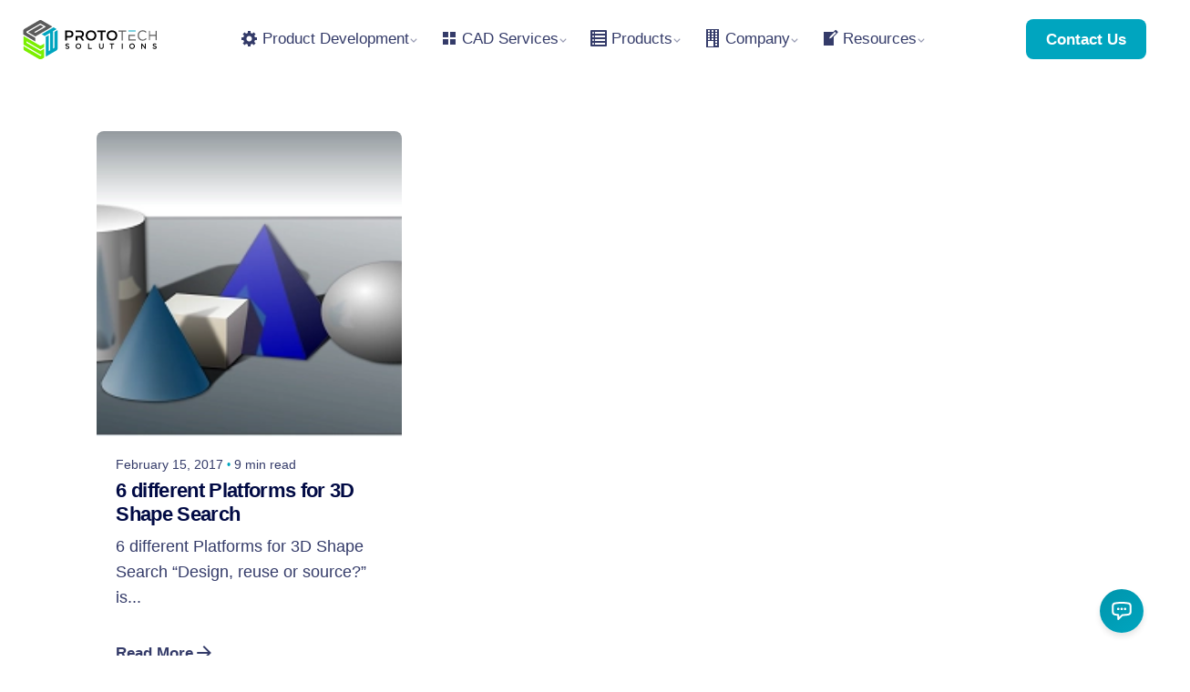

--- FILE ---
content_type: text/html; charset=UTF-8
request_url: https://prototechsolutions.com/tag/erp/
body_size: 43083
content:
<!DOCTYPE html><html lang="en-US"><head><script data-no-optimize="1">var litespeed_docref=sessionStorage.getItem("litespeed_docref");litespeed_docref&&(Object.defineProperty(document,"referrer",{get:function(){return litespeed_docref}}),sessionStorage.removeItem("litespeed_docref"));</script> <meta charset="UTF-8"><meta name="viewport" content="width=device-width, initial-scale=1"> <script type="litespeed/javascript" data-src="https://www.googletagmanager.com/gtag/js?id=G-H4Q3S7VS5R"></script> <script type="litespeed/javascript">window.dataLayer=window.dataLayer||[];function gtag(){dataLayer.push(arguments)}
gtag('js',new Date());gtag('config','G-H4Q3S7VS5R')</script> <meta name='robots' content='index, follow, max-image-preview:large, max-snippet:-1, max-video-preview:-1' /><style>img:is([sizes="auto" i], [sizes^="auto," i]) { contain-intrinsic-size: 3000px 1500px }</style> <script data-no-defer="1" data-ezscrex="false" data-cfasync="false" data-pagespeed-no-defer data-cookieconsent="ignore">var ctPublicFunctions = {"_ajax_nonce":"384c62cb16","_rest_nonce":"aa47f3c85e","_ajax_url":"\/wp-admin\/admin-ajax.php","_rest_url":"https:\/\/prototechsolutions.com\/wp-json\/","data__cookies_type":"none","data__ajax_type":"rest","data__bot_detector_enabled":"0","data__frontend_data_log_enabled":1,"cookiePrefix":"","wprocket_detected":false,"host_url":"prototechsolutions.com","text__ee_click_to_select":"Click to select the whole data","text__ee_original_email":"The complete one is","text__ee_got_it":"Got it","text__ee_blocked":"Blocked","text__ee_cannot_connect":"Cannot connect","text__ee_cannot_decode":"Can not decode email. Unknown reason","text__ee_email_decoder":"CleanTalk email decoder","text__ee_wait_for_decoding":"The magic is on the way!","text__ee_decoding_process":"Please wait a few seconds while we decode the contact data."}</script> <script data-no-defer="1" data-ezscrex="false" data-cfasync="false" data-pagespeed-no-defer data-cookieconsent="ignore">var ctPublic = {"_ajax_nonce":"384c62cb16","settings__forms__check_internal":"0","settings__forms__check_external":"0","settings__forms__force_protection":"0","settings__forms__search_test":"1","settings__data__bot_detector_enabled":"0","settings__sfw__anti_crawler":0,"blog_home":"https:\/\/prototechsolutions.com\/","pixel__setting":"3","pixel__enabled":true,"pixel__url":"https:\/\/moderate2-v4.cleantalk.org\/pixel\/96eaba9fb11a544d43b3c565945e9398.gif","data__email_check_before_post":"1","data__email_check_exist_post":"0","data__cookies_type":"none","data__key_is_ok":true,"data__visible_fields_required":true,"wl_brandname":"Anti-Spam by CleanTalk","wl_brandname_short":"CleanTalk","ct_checkjs_key":"4918cd97287ef98351d5973d0e30a71af9e7925a9b16a4a44e970826355efb39","emailEncoderPassKey":"fa4925541ece9eb15f212e390b9d0033","bot_detector_forms_excluded":"W10=","advancedCacheExists":false,"varnishCacheExists":false,"wc_ajax_add_to_cart":true}</script> <title>ERP Archives | ProtoTech Solutions</title><link rel="canonical" href="https://prototechsolutions.com/tag/erp/" /><meta property="og:locale" content="en_US" /><meta property="og:type" content="article" /><meta property="og:title" content="ERP Archives | ProtoTech Solutions" /><meta property="og:url" content="https://prototechsolutions.com/tag/erp/" /><meta property="og:site_name" content="ProtoTech Solutions" /><meta property="og:image" content="https://prototechsolutions.com/wp-content/uploads/2021/02/logo-1.png" /><meta property="og:image:width" content="600" /><meta property="og:image:height" content="360" /><meta property="og:image:type" content="image/png" /><meta name="twitter:card" content="summary_large_image" /><meta name="twitter:site" content="@prototechsoln" /> <script type="application/ld+json" class="yoast-schema-graph">{"@context":"https://schema.org","@graph":[{"@type":"CollectionPage","@id":"https://prototechsolutions.com/tag/erp/","url":"https://prototechsolutions.com/tag/erp/","name":"ERP Archives | ProtoTech Solutions","isPartOf":{"@id":"https://prototechsolutions.com/#website"},"primaryImageOfPage":{"@id":"https://prototechsolutions.com/tag/erp/#primaryimage"},"image":{"@id":"https://prototechsolutions.com/tag/erp/#primaryimage"},"thumbnailUrl":"https://prototechsolutions.com/wp-content/uploads/2017/02/3D-shape-search.png","breadcrumb":{"@id":"https://prototechsolutions.com/tag/erp/#breadcrumb"},"inLanguage":"en-US"},{"@type":"ImageObject","inLanguage":"en-US","@id":"https://prototechsolutions.com/tag/erp/#primaryimage","url":"https://prototechsolutions.com/wp-content/uploads/2017/02/3D-shape-search.png","contentUrl":"https://prototechsolutions.com/wp-content/uploads/2017/02/3D-shape-search.png","width":370,"height":200,"caption":"3D shape search"},{"@type":"BreadcrumbList","@id":"https://prototechsolutions.com/tag/erp/#breadcrumb","itemListElement":[{"@type":"ListItem","position":1,"name":"Home","item":"https://prototechsolutions.com/"},{"@type":"ListItem","position":2,"name":"ERP"}]},{"@type":"WebSite","@id":"https://prototechsolutions.com/#website","url":"https://prototechsolutions.com/","name":"ProtoTech Solutions","description":"3D Engineering Application Development Company","publisher":{"@id":"https://prototechsolutions.com/#organization"},"alternateName":"ProtoTech Solutions","potentialAction":[{"@type":"SearchAction","target":{"@type":"EntryPoint","urlTemplate":"https://prototechsolutions.com/?s={search_term_string}"},"query-input":{"@type":"PropertyValueSpecification","valueRequired":true,"valueName":"search_term_string"}}],"inLanguage":"en-US"},{"@type":"Organization","@id":"https://prototechsolutions.com/#organization","name":"ProtoTech Solutions","alternateName":"ProtoTech Solutions","url":"https://prototechsolutions.com/","logo":{"@type":"ImageObject","inLanguage":"en-US","@id":"https://prototechsolutions.com/#/schema/logo/image/","url":"https://prototechsolutions.com/wp-content/uploads/2024/06/ProtoTech-Solutions-Logo.png","contentUrl":"https://prototechsolutions.com/wp-content/uploads/2024/06/ProtoTech-Solutions-Logo.png","width":200,"height":200,"caption":"ProtoTech Solutions"},"image":{"@id":"https://prototechsolutions.com/#/schema/logo/image/"},"sameAs":["https://www.facebook.com/PrototechSolutions/","https://x.com/prototechsoln"]}]}</script> <link rel="alternate" type="application/rss+xml" title="ProtoTech Solutions &raquo; Feed" href="https://prototechsolutions.com/feed/" /><link rel="alternate" type="application/rss+xml" title="ProtoTech Solutions &raquo; Comments Feed" href="https://prototechsolutions.com/comments/feed/" /><link rel="alternate" type="application/rss+xml" title="ProtoTech Solutions &raquo; ERP Tag Feed" href="https://prototechsolutions.com/tag/erp/feed/" /><link data-optimized="2" rel="stylesheet" href="https://prototechsolutions.com/wp-content/litespeed/css/70dea89a635dab615591493361d1eca5.css?ver=06031" /><style id='wp-block-library-theme-inline-css' type='text/css'>.wp-block-audio :where(figcaption){color:#555;font-size:13px;text-align:center}.is-dark-theme .wp-block-audio :where(figcaption){color:#ffffffa6}.wp-block-audio{margin:0 0 1em}.wp-block-code{border:1px solid #ccc;border-radius:4px;font-family:Menlo,Consolas,monaco,monospace;padding:.8em 1em}.wp-block-embed :where(figcaption){color:#555;font-size:13px;text-align:center}.is-dark-theme .wp-block-embed :where(figcaption){color:#ffffffa6}.wp-block-embed{margin:0 0 1em}.blocks-gallery-caption{color:#555;font-size:13px;text-align:center}.is-dark-theme .blocks-gallery-caption{color:#ffffffa6}:root :where(.wp-block-image figcaption){color:#555;font-size:13px;text-align:center}.is-dark-theme :root :where(.wp-block-image figcaption){color:#ffffffa6}.wp-block-image{margin:0 0 1em}.wp-block-pullquote{border-bottom:4px solid;border-top:4px solid;color:currentColor;margin-bottom:1.75em}.wp-block-pullquote cite,.wp-block-pullquote footer,.wp-block-pullquote__citation{color:currentColor;font-size:.8125em;font-style:normal;text-transform:uppercase}.wp-block-quote{border-left:.25em solid;margin:0 0 1.75em;padding-left:1em}.wp-block-quote cite,.wp-block-quote footer{color:currentColor;font-size:.8125em;font-style:normal;position:relative}.wp-block-quote:where(.has-text-align-right){border-left:none;border-right:.25em solid;padding-left:0;padding-right:1em}.wp-block-quote:where(.has-text-align-center){border:none;padding-left:0}.wp-block-quote.is-large,.wp-block-quote.is-style-large,.wp-block-quote:where(.is-style-plain){border:none}.wp-block-search .wp-block-search__label{font-weight:700}.wp-block-search__button{border:1px solid #ccc;padding:.375em .625em}:where(.wp-block-group.has-background){padding:1.25em 2.375em}.wp-block-separator.has-css-opacity{opacity:.4}.wp-block-separator{border:none;border-bottom:2px solid;margin-left:auto;margin-right:auto}.wp-block-separator.has-alpha-channel-opacity{opacity:1}.wp-block-separator:not(.is-style-wide):not(.is-style-dots){width:100px}.wp-block-separator.has-background:not(.is-style-dots){border-bottom:none;height:1px}.wp-block-separator.has-background:not(.is-style-wide):not(.is-style-dots){height:2px}.wp-block-table{margin:0 0 1em}.wp-block-table td,.wp-block-table th{word-break:normal}.wp-block-table :where(figcaption){color:#555;font-size:13px;text-align:center}.is-dark-theme .wp-block-table :where(figcaption){color:#ffffffa6}.wp-block-video :where(figcaption){color:#555;font-size:13px;text-align:center}.is-dark-theme .wp-block-video :where(figcaption){color:#ffffffa6}.wp-block-video{margin:0 0 1em}:root :where(.wp-block-template-part.has-background){margin-bottom:0;margin-top:0;padding:1.25em 2.375em}</style><style id='classic-theme-styles-inline-css' type='text/css'>/*! This file is auto-generated */
.wp-block-button__link{color:#fff;background-color:#32373c;border-radius:9999px;box-shadow:none;text-decoration:none;padding:calc(.667em + 2px) calc(1.333em + 2px);font-size:1.125em}.wp-block-file__button{background:#32373c;color:#fff;text-decoration:none}</style><style id='global-styles-inline-css' type='text/css'>:root{--wp--preset--aspect-ratio--square: 1;--wp--preset--aspect-ratio--4-3: 4/3;--wp--preset--aspect-ratio--3-4: 3/4;--wp--preset--aspect-ratio--3-2: 3/2;--wp--preset--aspect-ratio--2-3: 2/3;--wp--preset--aspect-ratio--16-9: 16/9;--wp--preset--aspect-ratio--9-16: 9/16;--wp--preset--color--black: #000000;--wp--preset--color--cyan-bluish-gray: #abb8c3;--wp--preset--color--white: #ffffff;--wp--preset--color--pale-pink: #f78da7;--wp--preset--color--vivid-red: #cf2e2e;--wp--preset--color--luminous-vivid-orange: #ff6900;--wp--preset--color--luminous-vivid-amber: #fcb900;--wp--preset--color--light-green-cyan: #7bdcb5;--wp--preset--color--vivid-green-cyan: #00d084;--wp--preset--color--pale-cyan-blue: #8ed1fc;--wp--preset--color--vivid-cyan-blue: #0693e3;--wp--preset--color--vivid-purple: #9b51e0;--wp--preset--color--brand-color: #00a5bf;--wp--preset--color--beige-dark: #A1824F;--wp--preset--color--dark-strong: #24262B;--wp--preset--color--dark-light: #32353C;--wp--preset--color--grey-strong: #838998;--wp--preset--gradient--vivid-cyan-blue-to-vivid-purple: linear-gradient(135deg,rgba(6,147,227,1) 0%,rgb(155,81,224) 100%);--wp--preset--gradient--light-green-cyan-to-vivid-green-cyan: linear-gradient(135deg,rgb(122,220,180) 0%,rgb(0,208,130) 100%);--wp--preset--gradient--luminous-vivid-amber-to-luminous-vivid-orange: linear-gradient(135deg,rgba(252,185,0,1) 0%,rgba(255,105,0,1) 100%);--wp--preset--gradient--luminous-vivid-orange-to-vivid-red: linear-gradient(135deg,rgba(255,105,0,1) 0%,rgb(207,46,46) 100%);--wp--preset--gradient--very-light-gray-to-cyan-bluish-gray: linear-gradient(135deg,rgb(238,238,238) 0%,rgb(169,184,195) 100%);--wp--preset--gradient--cool-to-warm-spectrum: linear-gradient(135deg,rgb(74,234,220) 0%,rgb(151,120,209) 20%,rgb(207,42,186) 40%,rgb(238,44,130) 60%,rgb(251,105,98) 80%,rgb(254,248,76) 100%);--wp--preset--gradient--blush-light-purple: linear-gradient(135deg,rgb(255,206,236) 0%,rgb(152,150,240) 100%);--wp--preset--gradient--blush-bordeaux: linear-gradient(135deg,rgb(254,205,165) 0%,rgb(254,45,45) 50%,rgb(107,0,62) 100%);--wp--preset--gradient--luminous-dusk: linear-gradient(135deg,rgb(255,203,112) 0%,rgb(199,81,192) 50%,rgb(65,88,208) 100%);--wp--preset--gradient--pale-ocean: linear-gradient(135deg,rgb(255,245,203) 0%,rgb(182,227,212) 50%,rgb(51,167,181) 100%);--wp--preset--gradient--electric-grass: linear-gradient(135deg,rgb(202,248,128) 0%,rgb(113,206,126) 100%);--wp--preset--gradient--midnight: linear-gradient(135deg,rgb(2,3,129) 0%,rgb(40,116,252) 100%);--wp--preset--font-size--small: 14px;--wp--preset--font-size--medium: 20px;--wp--preset--font-size--large: 17px;--wp--preset--font-size--x-large: 42px;--wp--preset--font-size--extra-small: 13px;--wp--preset--font-size--normal: 15px;--wp--preset--font-size--larger: 20px;--wp--preset--spacing--20: 0.44rem;--wp--preset--spacing--30: 0.67rem;--wp--preset--spacing--40: 1rem;--wp--preset--spacing--50: 1.5rem;--wp--preset--spacing--60: 2.25rem;--wp--preset--spacing--70: 3.38rem;--wp--preset--spacing--80: 5.06rem;--wp--preset--shadow--natural: 6px 6px 9px rgba(0, 0, 0, 0.2);--wp--preset--shadow--deep: 12px 12px 50px rgba(0, 0, 0, 0.4);--wp--preset--shadow--sharp: 6px 6px 0px rgba(0, 0, 0, 0.2);--wp--preset--shadow--outlined: 6px 6px 0px -3px rgba(255, 255, 255, 1), 6px 6px rgba(0, 0, 0, 1);--wp--preset--shadow--crisp: 6px 6px 0px rgba(0, 0, 0, 1);}:where(.is-layout-flex){gap: 0.5em;}:where(.is-layout-grid){gap: 0.5em;}body .is-layout-flex{display: flex;}.is-layout-flex{flex-wrap: wrap;align-items: center;}.is-layout-flex > :is(*, div){margin: 0;}body .is-layout-grid{display: grid;}.is-layout-grid > :is(*, div){margin: 0;}:where(.wp-block-columns.is-layout-flex){gap: 2em;}:where(.wp-block-columns.is-layout-grid){gap: 2em;}:where(.wp-block-post-template.is-layout-flex){gap: 1.25em;}:where(.wp-block-post-template.is-layout-grid){gap: 1.25em;}.has-black-color{color: var(--wp--preset--color--black) !important;}.has-cyan-bluish-gray-color{color: var(--wp--preset--color--cyan-bluish-gray) !important;}.has-white-color{color: var(--wp--preset--color--white) !important;}.has-pale-pink-color{color: var(--wp--preset--color--pale-pink) !important;}.has-vivid-red-color{color: var(--wp--preset--color--vivid-red) !important;}.has-luminous-vivid-orange-color{color: var(--wp--preset--color--luminous-vivid-orange) !important;}.has-luminous-vivid-amber-color{color: var(--wp--preset--color--luminous-vivid-amber) !important;}.has-light-green-cyan-color{color: var(--wp--preset--color--light-green-cyan) !important;}.has-vivid-green-cyan-color{color: var(--wp--preset--color--vivid-green-cyan) !important;}.has-pale-cyan-blue-color{color: var(--wp--preset--color--pale-cyan-blue) !important;}.has-vivid-cyan-blue-color{color: var(--wp--preset--color--vivid-cyan-blue) !important;}.has-vivid-purple-color{color: var(--wp--preset--color--vivid-purple) !important;}.has-black-background-color{background-color: var(--wp--preset--color--black) !important;}.has-cyan-bluish-gray-background-color{background-color: var(--wp--preset--color--cyan-bluish-gray) !important;}.has-white-background-color{background-color: var(--wp--preset--color--white) !important;}.has-pale-pink-background-color{background-color: var(--wp--preset--color--pale-pink) !important;}.has-vivid-red-background-color{background-color: var(--wp--preset--color--vivid-red) !important;}.has-luminous-vivid-orange-background-color{background-color: var(--wp--preset--color--luminous-vivid-orange) !important;}.has-luminous-vivid-amber-background-color{background-color: var(--wp--preset--color--luminous-vivid-amber) !important;}.has-light-green-cyan-background-color{background-color: var(--wp--preset--color--light-green-cyan) !important;}.has-vivid-green-cyan-background-color{background-color: var(--wp--preset--color--vivid-green-cyan) !important;}.has-pale-cyan-blue-background-color{background-color: var(--wp--preset--color--pale-cyan-blue) !important;}.has-vivid-cyan-blue-background-color{background-color: var(--wp--preset--color--vivid-cyan-blue) !important;}.has-vivid-purple-background-color{background-color: var(--wp--preset--color--vivid-purple) !important;}.has-black-border-color{border-color: var(--wp--preset--color--black) !important;}.has-cyan-bluish-gray-border-color{border-color: var(--wp--preset--color--cyan-bluish-gray) !important;}.has-white-border-color{border-color: var(--wp--preset--color--white) !important;}.has-pale-pink-border-color{border-color: var(--wp--preset--color--pale-pink) !important;}.has-vivid-red-border-color{border-color: var(--wp--preset--color--vivid-red) !important;}.has-luminous-vivid-orange-border-color{border-color: var(--wp--preset--color--luminous-vivid-orange) !important;}.has-luminous-vivid-amber-border-color{border-color: var(--wp--preset--color--luminous-vivid-amber) !important;}.has-light-green-cyan-border-color{border-color: var(--wp--preset--color--light-green-cyan) !important;}.has-vivid-green-cyan-border-color{border-color: var(--wp--preset--color--vivid-green-cyan) !important;}.has-pale-cyan-blue-border-color{border-color: var(--wp--preset--color--pale-cyan-blue) !important;}.has-vivid-cyan-blue-border-color{border-color: var(--wp--preset--color--vivid-cyan-blue) !important;}.has-vivid-purple-border-color{border-color: var(--wp--preset--color--vivid-purple) !important;}.has-vivid-cyan-blue-to-vivid-purple-gradient-background{background: var(--wp--preset--gradient--vivid-cyan-blue-to-vivid-purple) !important;}.has-light-green-cyan-to-vivid-green-cyan-gradient-background{background: var(--wp--preset--gradient--light-green-cyan-to-vivid-green-cyan) !important;}.has-luminous-vivid-amber-to-luminous-vivid-orange-gradient-background{background: var(--wp--preset--gradient--luminous-vivid-amber-to-luminous-vivid-orange) !important;}.has-luminous-vivid-orange-to-vivid-red-gradient-background{background: var(--wp--preset--gradient--luminous-vivid-orange-to-vivid-red) !important;}.has-very-light-gray-to-cyan-bluish-gray-gradient-background{background: var(--wp--preset--gradient--very-light-gray-to-cyan-bluish-gray) !important;}.has-cool-to-warm-spectrum-gradient-background{background: var(--wp--preset--gradient--cool-to-warm-spectrum) !important;}.has-blush-light-purple-gradient-background{background: var(--wp--preset--gradient--blush-light-purple) !important;}.has-blush-bordeaux-gradient-background{background: var(--wp--preset--gradient--blush-bordeaux) !important;}.has-luminous-dusk-gradient-background{background: var(--wp--preset--gradient--luminous-dusk) !important;}.has-pale-ocean-gradient-background{background: var(--wp--preset--gradient--pale-ocean) !important;}.has-electric-grass-gradient-background{background: var(--wp--preset--gradient--electric-grass) !important;}.has-midnight-gradient-background{background: var(--wp--preset--gradient--midnight) !important;}.has-small-font-size{font-size: var(--wp--preset--font-size--small) !important;}.has-medium-font-size{font-size: var(--wp--preset--font-size--medium) !important;}.has-large-font-size{font-size: var(--wp--preset--font-size--large) !important;}.has-x-large-font-size{font-size: var(--wp--preset--font-size--x-large) !important;}
:where(.wp-block-post-template.is-layout-flex){gap: 1.25em;}:where(.wp-block-post-template.is-layout-grid){gap: 1.25em;}
:where(.wp-block-columns.is-layout-flex){gap: 2em;}:where(.wp-block-columns.is-layout-grid){gap: 2em;}
:root :where(.wp-block-pullquote){font-size: 1.5em;line-height: 1.6;}</style><style id='woocommerce-inline-inline-css' type='text/css'>.woocommerce form .form-row .required { visibility: visible; }</style><style id='ohio-style-inline-css' type='text/css'>:root{--clb-color-primary:#00a5bf;--clb-color-border:#00a5bf;--clb-color-preloader-spinner:#fe4a23;--clb-color-preloader:#fdf3f0;--clb-text-font-family:'Montserrat', sans-serif;--clb-text-font-size:18px;--clb-text-color:rgba(1,10,68,0.8);--clb-text-light-mode-font-family:'Montserrat', sans-serif;--clb-text-light-mode-font-size:18px;--clb-text-light-mode-color:rgba(1,10,68,0.8);--clb-title-font-family:'Montserrat', sans-serif;--clb-title-color:#010a44;--clb-subtitle-font-family:'Montserrat', sans-serif;--clb-subtitle-color:#010a44;}.heading .title .highlighted-text{background-image: linear-gradient(rgba(0,165,191,0.5), rgba(0,165,191,0.5));}.site-footer{background-color:#010a44;}.site-footer .widget-title,.site-footer .wp-block-heading{color:rgba(255,255,255,0.65);}.site-footer h6,.site-footer .widgets,.site-footer .scroll-top,.site-footer .color-switcher-item.dark,.site-footer .button,.site-footer input,.site-footer-copyright{color:rgba(255,255,255,0.85);}.search-global.fixed:not(.light-typo):not(.dark-typo){color:#1e73be;}.header:not(.-sticky):not(.-mobile) .menu-blank,.header:not(.-sticky):not(.-mobile) .menu > li > a,.header:not(.-sticky) .hamburger-outer,.header:not(.-sticky) .branding-title,.header:not(.-sticky) .icon-button:not(.-overlay-button):not(.-small):not(.-extra-small),.header:not(.-sticky) .cart-button-total a,.header:not(.-sticky) .lang-dropdown{font-size:17px;}.menu-optional .button-group .button:not(.page-link):not(.-dm-ignore){--clb-color-button:#010a44;}@media screen and (max-width: 1180px) { .header,.slide-in-overlay{opacity: 0;}}.page-headline::after{background-color:;}.project:not(.-layout8) .-with-slider .overlay{background-color:1;}.project .video-button:not(.-outlined) .icon-button{background-color:1;}h1{font-family:'Montserrat', sans-serif;font-size:3rem;font-weight:700;}h2{font-family:'Montserrat', sans-serif;font-size:2.25rem ;font-weight:700;}h3{font-family:'Montserrat', sans-serif;font-size:1.75rem ;font-weight:700;}h4{font-family:'Montserrat', sans-serif;font-size:1.375rem ;font-weight:700;}h5{font-family:'Montserrat', sans-serif;font-size:1.125rem ;font-weight:700;}h6{font-family:'Montserrat', sans-serif;font-size:1rem ;font-weight:700;}@media screen and (max-width: 1440px) { :root { --clb-text-font-size:18px; } } @media screen and (max-width: 1180px) { :root { --clb-text-font-size:18px; } } @media screen and (max-width: 768px) { :root { --clb-text-font-size:16px; } }@media screen and (max-width: 1440px) { h1 { font-size:3rem; } } @media screen and (max-width: 1180px) { h1 { font-size:2.5rem; } } @media screen and (max-width: 768px) { h1 { font-size:2rem; } }@media screen and (max-width: 1440px) { h2 { font-size:2.25rem; } } @media screen and (max-width: 1180px) { h2 { font-size:2rem; } } @media screen and (max-width: 768px) { h2 { font-size:1.75rem; } }@media screen and (max-width: 1440px) { h3 { font-size:1.75rem; } } @media screen and (max-width: 1180px) { h3 { font-size:1.65rem; } } @media screen and (max-width: 768px) { h3 { font-size:1.5rem; } }@media screen and (max-width: 1440px) { h4 { font-size:1.375rem; } } @media screen and (max-width: 1180px) { h4 { font-size:1.25rem; } } @media screen and (max-width: 768px) { h4 { font-size:1.125rem; } }@media screen and (max-width: 1440px) { h5 { font-size:1.125rem; } } @media screen and (max-width: 1180px) { h5 { font-size:1rem; } } @media screen and (max-width: 768px) { h5 { font-size:1rem; } }@media screen and (max-width: 1440px) { h6 { font-size:1rem; } } @media screen and (max-width: 1180px) { h6 { font-size:0.875rem; } } @media screen and (max-width: 768px) { h6 { font-size:0.875rem; } } @media screen and (min-width:1181px){} @media screen and (min-width:769px) and (max-width:1180px){} @media screen and (max-width:768px){}</style> <script type="text/javascript" data-cfasync="false" src="https://prototechsolutions.com/wp-includes/js/jquery/jquery.min.js" id="jquery-core-js"></script> <script type="text/javascript" data-cfasync="false" src="https://prototechsolutions.com/wp-includes/js/jquery/jquery-migrate.min.js" id="jquery-migrate-js"></script> <script id="wc-add-to-cart-js-extra" type="litespeed/javascript">var wc_add_to_cart_params={"ajax_url":"\/wp-admin\/admin-ajax.php","wc_ajax_url":"\/?wc-ajax=%%endpoint%%","i18n_view_cart":"View cart","cart_url":"https:\/\/prototechsolutions.com\/cart\/","is_cart":"","cart_redirect_after_add":"yes"}</script> <script id="woocommerce-js-extra" type="litespeed/javascript">var woocommerce_params={"ajax_url":"\/wp-admin\/admin-ajax.php","wc_ajax_url":"\/?wc-ajax=%%endpoint%%","i18n_password_show":"Show password","i18n_password_hide":"Hide password"}</script> <script></script><link rel="EditURI" type="application/rsd+xml" title="RSD" href="https://prototechsolutions.com/xmlrpc.php?rsd" /><meta name="generator" content="WordPress 6.8.1" /><meta name="generator" content="WooCommerce 10.3.7" /> <script type="litespeed/javascript">jQuery(document).ready(function($){$("form[name=\"verify-key-form\"]").submit(function(event){event.preventDefault();var arr=$(this).attr("id").split("-");var variation_id=arr["3"];$("#verify-license-key-"+variation_id).prop("disabled",!0);$("#license-key-input-"+variation_id).prop("disabled",!0);var License_Key=$("#license-key-input-"+variation_id).val();var formData={"item_name":$("#product_name-"+variation_id).val(),"upgrade":"True","lic":$("#variation_name-"+variation_id).val(),"License_Key":$("#license-key-input-"+variation_id).val()};var submit_flag=0;var key_reg=/^[A-Z0-9]{8}-+[A-Z0-9]{4}-+[A-Z0-9]{4}-+[A-Z0-9]{4}-+[A-Z0-9]{12}$/;$("#license-key-group-"+variation_id).removeClass("has-error");$("#license-key-group-"+variation_id+" .help-block").remove();$("#license-key-group-"+variation_id+" .license-key-verified-msg").remove();if(!key_reg.test(License_Key)){if(!$("#license-key-group-"+variation_id).hasClass("has-error")){$("#license-key-group-"+variation_id).addClass("has-error");$("#license-key-group-"+variation_id).append("<div class=\"help-block\">Please enter valid key</div>")}
$("#license-key-input-"+variation_id).prop("disabled",!1);submit_flag=0}else{$("#license-key-group-"+variation_id).removeClass("has-error");$("#license-key-group-"+variation_id+" .help-block").remove();submit_flag=1}
if(submit_flag){$.ajax({type:"POST",url:"https://prototechsolutions.com/5F7CA4F1-5B85-9763-1D33-35131362B4D1/LicenseVerify.php",data:formData,contentType:"application/x-www-form-urlencoded",success:function(data){var respStatus=JSON.parse(data);if(!respStatus.isKeyValid){$("#verify-license-key-"+variation_id).prop("disabled",!1);$("#add_to_cart_url-"+variation_id).addClass("disabled-upgrade-button");$("#license-key-input-"+variation_id).prop("disabled",!1);$("#license-key-group-"+variation_id).addClass("has-error");$("#license-key-group-"+variation_id).append("<div class=\"help-block\">Please enter valid key</div>")}else{$("#verify-license-key-"+variation_id).val("Verified");$("#verify-license-key-"+variation_id).prop("disabled",!0);$("#license-key-group-"+variation_id).append("<div class=\"license-key-verified-msg\">Verified Successfully</div>");var add_to_cart_url=$("#hidden_add_to_cart_url-"+variation_id).val();add_to_cart_url=add_to_cart_url+License_Key;$("#add_to_cart_url-"+variation_id).attr("href",add_to_cart_url);$("#add_to_cart_url-"+variation_id).removeClass("disabled-upgrade-button")}},error:function(jqXHR,textStatus,errorThrown){}})}else{$("#verify-license-key-"+variation_id).prop("disabled",!1);return!1}
event.preventDefault()})})</script>  <script type="litespeed/javascript">document.documentElement.className+=" js"</script> <script type="litespeed/javascript">jQuery(document).ready(function($){var ult_smooth_speed=480;var ult_smooth_step=80;$('html').attr('data-ult_smooth_speed',ult_smooth_speed).attr('data-ult_smooth_step',ult_smooth_step)})</script> <noscript><style>.woocommerce-product-gallery{ opacity: 1 !important; }</style></noscript><meta name="generator" content="Elementor 3.25.10; features: e_font_icon_svg, additional_custom_breakpoints, e_optimized_control_loading; settings: css_print_method-external, google_font-enabled, font_display-swap"><style>.e-con.e-parent:nth-of-type(n+4):not(.e-lazyloaded):not(.e-no-lazyload),
				.e-con.e-parent:nth-of-type(n+4):not(.e-lazyloaded):not(.e-no-lazyload) * {
					background-image: none !important;
				}
				@media screen and (max-height: 1024px) {
					.e-con.e-parent:nth-of-type(n+3):not(.e-lazyloaded):not(.e-no-lazyload),
					.e-con.e-parent:nth-of-type(n+3):not(.e-lazyloaded):not(.e-no-lazyload) * {
						background-image: none !important;
					}
				}
				@media screen and (max-height: 640px) {
					.e-con.e-parent:nth-of-type(n+2):not(.e-lazyloaded):not(.e-no-lazyload),
					.e-con.e-parent:nth-of-type(n+2):not(.e-lazyloaded):not(.e-no-lazyload) * {
						background-image: none !important;
					}
				}</style><meta name="generator" content="Powered by WPBakery Page Builder - drag and drop page builder for WordPress."/><link rel="icon" href="https://prototechsolutions.com/wp-content/uploads/2021/03/pixlr-bg-result-4-75x75.png" sizes="32x32" /><link rel="icon" href="https://prototechsolutions.com/wp-content/uploads/2021/03/pixlr-bg-result-4.png" sizes="192x192" /><link rel="apple-touch-icon" href="https://prototechsolutions.com/wp-content/uploads/2021/03/pixlr-bg-result-4.png" /><meta name="msapplication-TileImage" content="https://prototechsolutions.com/wp-content/uploads/2021/03/pixlr-bg-result-4.png" /><style type="text/css" id="wp-custom-css">.wc-block-cart__submit-button{
color:white!important}

@media screen and (max-width:480px){
	chat-widget {
	display:none
}
}

.iQAiAn{
	font-weight:300!important;
}


.project-content .options-group{
	grid-template-columns:none!important;
	
}

.ti-profile-img>img{
	border: 1px solid #e2e2e2;
    border-radius: 300px;
}

.ti-date{
	  word-wrap: break-word;
  overflow-wrap: break-word;
  word-break: break-word; /* optional, depending on content */
  white-space: normal;  
}


.nav .menu li{
	z-index:auto!important
}

.woo-sidebar.-boxed{
	background-color:none!important
}



.elementor-widget:not(:last-child) {
    margin-bottom: 20px; /* Adjust as needed */
}

.elementor .elementor-column-gap-default > .elementor-column > .elementor-element-populated{
	padding:10px
}

.woo-sidebar.-boxed{
	background-color:none
}


.header .menu li span{
flex-direction:row;
}

.banner:not(.-with-overlay):not(.-image-only) .overlay-details {
background: rgba(30, 30, 30, 0.8);
backdrop-filter: blur(8px);
}

.has-submenu .menu-depth-1 {
	min-width:14em!important
}

@media screen and (max-width:1150px){
	.dashicons{
	} 
}

@media screen and (min-width: 1150px) {

.branding{
	max-width:12vw
}
	
	
	
/* 	.header:not(.-mobile):not(.header-5) .nav.with-multi-level-indicators .menu > .nav-item > a{
		font-size:1svw
	}
	
	.dashicons{
		font-size:1.2svw
	} */
}


#field_e4xoe_label{
	display:none
}

#project-list h5{
 
    color: #010a44cc

}



#btn-razorpay,#btn-razorpay-cancel{
	color: black;
    padding: 1em 1.5em;
    font-family: inherit;
    border-radius: 1em;
    font-weight: 500;
}

.premium-modal-box-modal-dialog{
}

.is-large .wp-block-woocommerce-checkout-order-summary-block{
	min-width:fit-content;
}

.with_frm_style .frm_top_container .frm_primary_label{
	color:#01A5BF
}

.dark-scheme textarea{
	color:black
}


.with_frm_style select{
	color:black
}

.header:not(.-mobile) .menu li > ul .has-submenu-icon{
	    margin-right: 0.4rem;

}


#who-we-serve .card-details .heading{
	font-size:1.2rem
}


/* .banner:not(.-with-overlay):not(.-image-only) .overlay-details{
	    backdrop-filter: blur(2px);
    border-radius: 12px 12px 0px 0px;
    background: rgba(0, 0, 0, 0.5)	
} */

.frm_error{
	color:red!important
}

.is-mobile-menu .mobile-overlay .holder {
	
	width: -webkit-calc(100% - 13px);
}



.with_frm_style .frm_radio input[type=radio], .with_frm_style .frm_checkbox input[type=checkbox]{
	border-radius:4px
}


@media (min-width: 1024px) {
	
	.single-ohio_portfolio .project-title .headline{
	font-size:2.8vw;
		min-width:100%!important;
}
}




.with_frm_style .frm_primary_label{
	color:inherit
}

.frm_checkbox label{
	margin:10px;
	color:inherit!important
}

#frm_form_242_container .frm_submit {
    text-align: left;
}

@media (min-width: 481px) {
	
	.woo-product-image-slider .gimg {
	
	min-width:50%;
		display:grid;
		justify-content:center;
		margin:0 auto;
	}
}




.elementor-widget-container p{
margin:0!important

}



.dashicons{
	margin-right:04px;
}

.header.-sticky .branding img{
min-height:7vh	
}

#mega-menu-wrap{
min-width: max-content;}

.project-page .project-content .options-group li{
	width:100%;
	border-top:1px solid #e0e0e0!important;
		
}

#wpcf7-f224291-p511-o1 .wpcf7-form button {
    margin-top: 20px;
}

.category-holder.-with-tag {
    display: none;
}

.btn-optional.button:not(.-outlined):not(.-text):not(.-flat):not(.-primary):not(.page-link):not(:hover) {
    background: #00a5bf;
}

#arrow-image {
    position: absolute;
    left: -50%;
}

@media (max-width: 480px) {
    #arrow-image {
        position: absolute;
        left: 50%;
    }
}

@media (max-width: 1024px) {
    #arrow-image {
        position: absolute;
        left: 50%;
    }
}

@media (max-width: 768px) {
    #arrow-image {
        left: 50%;
    }
}

/* Removed redundant media query */
/* @media only screen and (min-width: 769px) and (min-width: 1024px) { */
/* This should be max-width for the second condition */
@media only screen and (min-width: 769px) and (max-width: 1024px) {
    #arrow-image {
        position: absolute;
        left: 50%;
    }

    .elementor-225428 .elementor-element.elementor-element-5189ae4 {
        width: 100%;
    }
}

.header:not(.-mobile) .menu li > ul {
    width: max-content !important;
}

.with_frm_style input[type=text],
.with_frm_style input[type=password],
.with_frm_style input[type=email],
.with_frm_style input[type=number],
.with_frm_style input[type=url],
.with_frm_style input[type=tel],
.with_frm_style input[type=file],
.with_frm_style input[type=search],
.with_frm_style select,
.with_frm_style .frm-card-element.StripeElement {
    padding: 14px !important;
    border-radius: 10px !important;
}

.frm_submit .frm_button_submit {
    font-family: "Montserrat", Sans-serif !important;
    font-size: 16px !important;
    font-weight: 700 !important;
    letter-spacing: 1px !important;
    text-transform: uppercase !important;
    padding: 20px 25px 20px 25px !important;
    border-radius: 10px !important;
    color: black !important;
}

.frm_button_submit:hover {
    background: none !important;
    border-color: #00a5bf !important;
    color: #00a5bf !important;
}

.woocommerce-order-details__title {
    display: none !important;
}

.woocommerce-customer-details {
    /* Assuming some styles are missing here */
}

.vc_row > div:nth-of-type(2) .woocommerce-customer-details {
    display: none !important;
}

.woocommerce-customer-details--email {
    min-width: fit-content !important;
}

.wc-item-meta {
    min-width: max-content !important;
}

.wc-block-cart__submit-container {
    border: 1px solid !important;
    border-radius: 6px !important;
}

.wc-block-components-checkout-place-order-button {
    background: white !important;
    border: 1px solid !important;
    border-radius: 8px !important;
    color: black !important;
    font-family: "Montserrat" !important;
    font-weight: 500 !important;
    transition: ease-in 0.3s !important;
}

.wc-block-components-checkout-place-order-button:hover {
    background: transparent !important;
    border: 1px solid #00a5bf !important;
    color: #00a5bf !important;
}

.wc-block-components-product-details__value {
    min-width: max-content !important;
}

.woocommerce-order .vc_row > div:nth-of-type(2) .woocommerce-customer-details {
    display: none !important;
}


#info-icon{
	position:absolute;
	right:02px;
	top:2px
}

#info-icon .premium-modal-box-modal-dialog{
	overflow:hidden!important
}

.premium-modal-box-modal-lower-close{
	color:white;
	background:#00A5BF;
	color: #fff;
  font-size: 0.9em;
	font-weight:600;
	border-radius:10px;
	border:1px solid #00A5BF
}


.premium-modal-box-modal-lower-close:hover{
	color:black;
	background:white;
  font-size: 0.9em;
	font-weight:600;
	border-radius:10px;
}

.eael-contact-form{
	min-width:100%
}</style><style id="wpr_lightbox_styles">.lg-backdrop {
					background-color: rgba(0,0,0,0.6) !important;
				}
				.lg-toolbar,
				.lg-dropdown {
					background-color: rgba(0,0,0,0.8) !important;
				}
				.lg-dropdown:after {
					border-bottom-color: rgba(0,0,0,0.8) !important;
				}
				.lg-sub-html {
					background-color: rgba(0,0,0,0.8) !important;
				}
				.lg-thumb-outer,
				.lg-progress-bar {
					background-color: #444444 !important;
				}
				.lg-progress {
					background-color: #a90707 !important;
				}
				.lg-icon {
					color: #efefef !important;
					font-size: 20px !important;
				}
				.lg-icon.lg-toogle-thumb {
					font-size: 24px !important;
				}
				.lg-icon:hover,
				.lg-dropdown-text:hover {
					color: #ffffff !important;
				}
				.lg-sub-html,
				.lg-dropdown-text {
					color: #efefef !important;
					font-size: 14px !important;
				}
				#lg-counter {
					color: #efefef !important;
					font-size: 14px !important;
				}
				.lg-prev,
				.lg-next {
					font-size: 35px !important;
				}

				/* Defaults */
				.lg-icon {
				background-color: transparent !important;
				}

				#lg-counter {
				opacity: 0.9;
				}

				.lg-thumb-outer {
				padding: 0 10px;
				}

				.lg-thumb-item {
				border-radius: 0 !important;
				border: none !important;
				opacity: 0.5;
				}

				.lg-thumb-item.active {
					opacity: 1;
				}</style><noscript><style>.wpb_animate_when_almost_visible { opacity: 1; }</style></noscript>
 <script type="litespeed/javascript">(function(w,d,s,l,i){w[l]=w[l]||[];w[l].push({'gtm.start':new Date().getTime(),event:'gtm.js'});var f=d.getElementsByTagName(s)[0],j=d.createElement(s),dl=l!='dataLayer'?'&l='+l:'';j.async=!0;j.src='https://www.googletagmanager.com/gtm.js?id='+i+dl;f.parentNode.insertBefore(j,f)})(window,document,'script','dataLayer','GTM-PH384W8')</script>  <script type="application/ld+json">{
  "@context": "https://schema.org",
  "@type": "Organization",
  "name": "ProtoTech Solutions",
  "alternateName": "ProtoTech Solutions and Services Pvt. Ltd.",
  "url": "https://prototechsolutions.com/",
  "logo": "https://prototechsolutions.com/wp-content/uploads/2024/11/ProtoTech-Logo-Original.svg",
  "contactPoint": [{
    "@type": "ContactPoint",
    "telephone": "+1 (747) 297-5160",
    "contactType": "sales",
    "areaServed": "US",
    "availableLanguage": "en"
  },{
    "@type": "ContactPoint",
    "telephone": "+91 82638-01410",
    "contactType": "sales",
    "areaServed": "IN",
    "availableLanguage": "en"
  }],
  "sameAs": [
    "https://www.facebook.com/PrototechSolutions/",
    "https://twitter.com/prototechsoln?lang=en",
    "https://www.instagram.com/prototechsolutions/",
    "https://www.youtube.com/watch?v=XQDzq1TFg2o",
    "https://www.linkedin.com/company/prototech-solutions-&-services"
  ]
}</script>  <script type="application/ld+json">{
  "@context": "https://schema.org/", 
  "@type": "Product", 
  "name": "Plugins and Add-ons for CAD Software",
  "image": "https://prototechsolutions.com/wp-content/uploads/2025/05/ProtoTech-Plugins-and-Add-ons-for-AutoCAD.webp",
  "description": "ProtoTech Solutions specializes in custom CAD plugin development across leading CAD platforms such as AutoCAD, SolidWorks, Revit, Inventor, Fusion 360, Navisworks, 3ds Max, and more. Our expertise lies in building powerful, lightweight, and performance-driven plugins that extend the functionality of CAD software to match specific workflows. We offer a wide range of solutions, from file import/export utilities to geometry processing, visualization, automation, and cloud integration. ProtoTech delivers tailored solutions that improve productivity and simplify complex design tasks.",
  "brand": {
    "@type": "Brand",
    "name": "ProtoTech Solutions"
  },
  "offers": {
    "@type": "Offer",
    "url": "https://prototechsolutions.com/3d-products/",
    "priceCurrency": "USD",
    "price": "99"
  },
  "aggregateRating": {
    "@type": "AggregateRating",
    "ratingValue": "4.8",
    "bestRating": "5",
    "worstRating": "4.5",
    "ratingCount": "259"
  }
}</script> </head><body class="archive tag tag-erp tag-469 wp-embed-responsive wp-theme-ohio theme-ohio woocommerce-no-js group-blog hfeed ohio-theme-3.6.4 with-header-3 with-widget-divider with-left-mobile-hamburger with-post-type_1 with-switcher with-spacer with-sticky-header with-mobile-switcher links-underline icon-buttons-animation custom-cursor with-ajax-button wpb-js-composer js-comp-ver-7.9 vc_responsive elementor-default elementor-kit-55111"><noscript><iframe data-lazyloaded="1" src="about:blank" data-litespeed-src="https://www.googletagmanager.com/ns.html?id=GTM-PH384W8"
height="0" width="0" style="display:none;visibility:hidden"></iframe></noscript><div id="page" class="site"><ul class="elements-bar right -unlist dynamic-typo"><li><a href="#" class="scroll-top -undash -unlink -small-t"><div class="scroll-top-bar"><div class="scroll-track"></div></div><div class="scroll-top-holder titles-typo">
Scroll to top</div>
</a></li><li></li><li><div class="color-switcher cursor-as-pointer -invisible color-switcher-mobile"><div class="color-switcher-item light"><div class="color-switcher-item-state">
<span class="caption">Light</span>
<svg width="18" height="18" viewBox="0 0 18 18" fill="none" xmlns="http://www.w3.org/2000/svg"><path d="M9 6.75C10.2375 6.75 11.25 7.7625 11.25 9C11.25 10.2375 10.2375 11.25 9 11.25C7.7625 11.25 6.75 10.2375 6.75 9C6.75 7.7625 7.7625 6.75 9 6.75ZM9 5.25C6.93 5.25 5.25 6.93 5.25 9C5.25 11.07 6.93 12.75 9 12.75C11.07 12.75 12.75 11.07 12.75 9C12.75 6.93 11.07 5.25 9 5.25ZM1.5 9.75H3C3.4125 9.75 3.75 9.4125 3.75 9C3.75 8.5875 3.4125 8.25 3 8.25H1.5C1.0875 8.25 0.75 8.5875 0.75 9C0.75 9.4125 1.0875 9.75 1.5 9.75ZM15 9.75H16.5C16.9125 9.75 17.25 9.4125 17.25 9C17.25 8.5875 16.9125 8.25 16.5 8.25H15C14.5875 8.25 14.25 8.5875 14.25 9C14.25 9.4125 14.5875 9.75 15 9.75ZM8.25 1.5V3C8.25 3.4125 8.5875 3.75 9 3.75C9.4125 3.75 9.75 3.4125 9.75 3V1.5C9.75 1.0875 9.4125 0.75 9 0.75C8.5875 0.75 8.25 1.0875 8.25 1.5ZM8.25 15V16.5C8.25 16.9125 8.5875 17.25 9 17.25C9.4125 17.25 9.75 16.9125 9.75 16.5V15C9.75 14.5875 9.4125 14.25 9 14.25C8.5875 14.25 8.25 14.5875 8.25 15ZM4.4925 3.435C4.2 3.1425 3.72 3.1425 3.435 3.435C3.1425 3.7275 3.1425 4.2075 3.435 4.4925L4.23 5.2875C4.5225 5.58 5.0025 5.58 5.2875 5.2875C5.5725 4.995 5.58 4.515 5.2875 4.23L4.4925 3.435ZM13.77 12.7125C13.4775 12.42 12.9975 12.42 12.7125 12.7125C12.42 13.005 12.42 13.485 12.7125 13.77L13.5075 14.565C13.8 14.8575 14.28 14.8575 14.565 14.565C14.8575 14.2725 14.8575 13.7925 14.565 13.5075L13.77 12.7125ZM14.565 4.4925C14.8575 4.2 14.8575 3.72 14.565 3.435C14.2725 3.1425 13.7925 3.1425 13.5075 3.435L12.7125 4.23C12.42 4.5225 12.42 5.0025 12.7125 5.2875C13.005 5.5725 13.485 5.58 13.77 5.2875L14.565 4.4925ZM5.2875 13.77C5.58 13.4775 5.58 12.9975 5.2875 12.7125C4.995 12.42 4.515 12.42 4.23 12.7125L3.435 13.5075C3.1425 13.8 3.1425 14.28 3.435 14.565C3.7275 14.85 4.2075 14.8575 4.4925 14.565L5.2875 13.77Z"/></svg></div></div><div class="color-switcher-item dark"><div class="color-switcher-item-state">
<span class="caption">Dark</span>
<svg width="18" height="18" viewBox="0 0 18 18" fill="none" xmlns="http://www.w3.org/2000/svg"><path d="M6.66222 3.23111C6.50222 3.8 6.42222 4.39556 6.42222 5C6.42222 8.62667 9.37333 11.5778 13 11.5778C13.6044 11.5778 14.2 11.4978 14.7689 11.3378C13.8444 13.6133 11.6044 15.2222 9 15.2222C5.56889 15.2222 2.77778 12.4311 2.77778 9C2.77778 6.39556 4.38667 4.15556 6.66222 3.23111ZM9 1C4.58222 1 1 4.58222 1 9C1 13.4178 4.58222 17 9 17C13.4178 17 17 13.4178 17 9C17 8.59111 16.9644 8.18222 16.9111 7.79111C16.04 9.00889 14.6178 9.8 13 9.8C10.3511 9.8 8.2 7.64889 8.2 5C8.2 3.39111 8.99111 1.96 10.2089 1.08889C9.81778 1.03556 9.40889 1 9 1Z"/></svg></div></div><div class="color-switcher-toddler"><div class="color-switcher-toddler-wrap"><div class="color-switcher-toddler-item light"><div class="color-switcher-item-state">
<span class="caption">Light</span>
<svg width="18" height="18" viewBox="0 0 18 18" fill="none" xmlns="http://www.w3.org/2000/svg"><path d="M9 6.75C10.2375 6.75 11.25 7.7625 11.25 9C11.25 10.2375 10.2375 11.25 9 11.25C7.7625 11.25 6.75 10.2375 6.75 9C6.75 7.7625 7.7625 6.75 9 6.75ZM9 5.25C6.93 5.25 5.25 6.93 5.25 9C5.25 11.07 6.93 12.75 9 12.75C11.07 12.75 12.75 11.07 12.75 9C12.75 6.93 11.07 5.25 9 5.25ZM1.5 9.75H3C3.4125 9.75 3.75 9.4125 3.75 9C3.75 8.5875 3.4125 8.25 3 8.25H1.5C1.0875 8.25 0.75 8.5875 0.75 9C0.75 9.4125 1.0875 9.75 1.5 9.75ZM15 9.75H16.5C16.9125 9.75 17.25 9.4125 17.25 9C17.25 8.5875 16.9125 8.25 16.5 8.25H15C14.5875 8.25 14.25 8.5875 14.25 9C14.25 9.4125 14.5875 9.75 15 9.75ZM8.25 1.5V3C8.25 3.4125 8.5875 3.75 9 3.75C9.4125 3.75 9.75 3.4125 9.75 3V1.5C9.75 1.0875 9.4125 0.75 9 0.75C8.5875 0.75 8.25 1.0875 8.25 1.5ZM8.25 15V16.5C8.25 16.9125 8.5875 17.25 9 17.25C9.4125 17.25 9.75 16.9125 9.75 16.5V15C9.75 14.5875 9.4125 14.25 9 14.25C8.5875 14.25 8.25 14.5875 8.25 15ZM4.4925 3.435C4.2 3.1425 3.72 3.1425 3.435 3.435C3.1425 3.7275 3.1425 4.2075 3.435 4.4925L4.23 5.2875C4.5225 5.58 5.0025 5.58 5.2875 5.2875C5.5725 4.995 5.58 4.515 5.2875 4.23L4.4925 3.435ZM13.77 12.7125C13.4775 12.42 12.9975 12.42 12.7125 12.7125C12.42 13.005 12.42 13.485 12.7125 13.77L13.5075 14.565C13.8 14.8575 14.28 14.8575 14.565 14.565C14.8575 14.2725 14.8575 13.7925 14.565 13.5075L13.77 12.7125ZM14.565 4.4925C14.8575 4.2 14.8575 3.72 14.565 3.435C14.2725 3.1425 13.7925 3.1425 13.5075 3.435L12.7125 4.23C12.42 4.5225 12.42 5.0025 12.7125 5.2875C13.005 5.5725 13.485 5.58 13.77 5.2875L14.565 4.4925ZM5.2875 13.77C5.58 13.4775 5.58 12.9975 5.2875 12.7125C4.995 12.42 4.515 12.42 4.23 12.7125L3.435 13.5075C3.1425 13.8 3.1425 14.28 3.435 14.565C3.7275 14.85 4.2075 14.8575 4.4925 14.565L5.2875 13.77Z"/></svg></div></div><div class="color-switcher-toddler-item dark"><div class="color-switcher-item-state">
<span class="caption">Dark</span>
<svg width="18" height="18" viewBox="0 0 18 18" fill="none" xmlns="http://www.w3.org/2000/svg"><path d="M6.66222 3.23111C6.50222 3.8 6.42222 4.39556 6.42222 5C6.42222 8.62667 9.37333 11.5778 13 11.5778C13.6044 11.5778 14.2 11.4978 14.7689 11.3378C13.8444 13.6133 11.6044 15.2222 9 15.2222C5.56889 15.2222 2.77778 12.4311 2.77778 9C2.77778 6.39556 4.38667 4.15556 6.66222 3.23111ZM9 1C4.58222 1 1 4.58222 1 9C1 13.4178 4.58222 17 9 17C13.4178 17 17 13.4178 17 9C17 8.59111 16.9644 8.18222 16.9111 7.79111C16.04 9.00889 14.6178 9.8 13 9.8C10.3511 9.8 8.2 7.64889 8.2 5C8.2 3.39111 8.99111 1.96 10.2089 1.08889C9.81778 1.03556 9.40889 1 9 1Z"/></svg></div></div></div></div></div></li></ul><div class="circle-cursor circle-cursor-outer"></div><div class="circle-cursor circle-cursor-inner">
<svg width="21" height="21" viewBox="0 0 21 21" fill="none" xmlns="http://www.w3.org/2000/svg">
<path d="M2.06055 0H20.0605V18H17.0605V5.12155L2.12132 20.0608L0 17.9395L14.9395 3H2.06055V0Z"/>
</svg></div><a class="skip-link screen-reader-text" href="#main">Skip to content</a><header id="masthead" class="header header-3 extended-menu" data-header-fixed=true data-fixed-initial-offset=150><div class="header-wrap"><div class="header-wrap-inner"><div class="left-part"><div class="mobile-hamburger -left">
<button class="hamburger-button" data-js="hamburger" aria-label="Hamburger"><div class="hamburger icon-button" tabindex="0">
<i class="icon"></i></div>
</button></div><div class="branding">
<a class="branding-title titles-typo -undash -unlink" href="https://prototechsolutions.com/" rel="home"><div class="logo with-mobile">
<img data-lazyloaded="1" src="[data-uri]" data-src="https://prototechsolutions.com/wp-content/uploads/2024/11/ProtoTech-Logo-Original.svg" class="main-logo light-scheme-logo svg-logo"  data-srcset="https://prototechsolutions.com/wp-content/uploads/2024/11/ProtoTech-Logo-Original.svg 2x" alt="ProtoTech Solutions">
<img data-lazyloaded="1" src="[data-uri]" data-src="https://prototechsolutions.com/wp-content/uploads/2024/11/ProtoTech-Logo-White-Background.svg" class="dark-scheme-logo svg-logo"  data-srcset="https://prototechsolutions.com/wp-content/uploads/2024/11/ProtoTech-Logo-White-Background.svg 2x" alt="ProtoTech Solutions"></div><div class="logo-mobile">
<img data-lazyloaded="1" src="[data-uri]" data-src="https://prototechsolutions.com/wp-content/uploads/2024/11/ProtoTech-Logo-Original.svg" class="main-logo light-scheme-logo svg-logo" alt="ProtoTech Solutions">
<img data-lazyloaded="1" src="[data-uri]" data-src="https://prototechsolutions.com/wp-content/uploads/2024/11/ProtoTech-Logo-White-Background.svg" class="dark-scheme-logo svg-logo" alt="ProtoTech Solutions"></div><div class="logo-sticky">
<img data-lazyloaded="1" src="[data-uri]" data-src="https://prototechsolutions.com/wp-content/uploads/2024/11/ProtoTech-Logo-Original.svg" class="main-logo light-scheme-logo svg-logo"  data-srcset="https://prototechsolutions.com/wp-content/uploads/2024/11/ProtoTech-Logo-Original.svg 2x" alt="ProtoTech Solutions">
<img data-lazyloaded="1" src="[data-uri]" data-src="https://prototechsolutions.com/wp-content/uploads/2024/11/ProtoTech-Logo-White-Background.svg" class="dark-scheme-logo svg-logo"  data-srcset="https://prototechsolutions.com/wp-content/uploads/2024/11/ProtoTech-Logo-White-Background.svg 2x" alt="ProtoTech Solutions"></div><div class="logo-sticky-mobile"><img data-lazyloaded="1" src="[data-uri]" data-src="https://prototechsolutions.com/wp-content/uploads/2024/11/ProtoTech-Logo-Original.svg" class="main-logo light-scheme-logo svg-logo" alt="ProtoTech Solutions">
<img data-lazyloaded="1" src="[data-uri]" data-src="https://prototechsolutions.com/wp-content/uploads/2024/11/ProtoTech-Logo-White-Background.svg" class="dark-scheme-logo svg-logo" alt="ProtoTech Solutions"></div><div class="logo-dynamic">
<span class="dark hidden">
<img data-lazyloaded="1" src="[data-uri]" data-src="https://prototechsolutions.com/wp-content/uploads/2024/11/ProtoTech-Logo-Original.svg"  class="svg-logo" data-srcset="https://prototechsolutions.com/wp-content/uploads/2024/11/ProtoTech-Logo-Original.svg 2x" alt="ProtoTech Solutions"></span>
<span class="light hidden">
<img data-lazyloaded="1" src="[data-uri]" data-src="https://prototechsolutions.com/wp-content/uploads/2024/11/ProtoTech-Logo-White-Background.svg"  class="svg-logo" data-srcset="https://prototechsolutions.com/wp-content/uploads/2024/11/ProtoTech-Logo-White-Background.svg 2x" alt="ProtoTech Solutions"></span></div>
</a></div></div><div class="right-part right"><nav id="site-navigation" class="nav with-mobile-menu with-multi-level-indicators with-highlighted-menu hide-mobile-menu-images hide-mobile-menu-descriptions" data-mobile-menu-second-click-link="1"><div class="slide-in-overlay menu-slide-in-overlay"><div class="overlay"></div><div class="close-bar">
<button class="icon-button -overlay-button" data-js="close-popup" aria-label="Close">
<i class="icon">
<svg class="default" width="14" height="14" viewBox="0 0 14 14" fill="none" xmlns="http://www.w3.org/2000/svg">
<path d="M14 1.41L12.59 0L7 5.59L1.41 0L0 1.41L5.59 7L0 12.59L1.41 14L7 8.41L12.59 14L14 12.59L8.41 7L14 1.41Z"></path>
</svg>
</i>
</button></div><div class="holder"><div id="mega-menu-wrap" class="nav-container"><ul id="menu-primary" class="menu"><li id="nav-menu-item-227021-697d4fcdb29f6" class="mega-menu-item nav-item menu-item-depth-0 has-submenu "><a class="menu-link -undash -unlink main-menu-link item-title"><span><i class="_mi _before dashicons dashicons-admin-generic" aria-hidden="true"></i><span>Product Development</span></span><div class="has-submenu-icon">
<i class="icon menu-plus">
<svg width="14" height="14" viewBox="0 0 14 14" fill="none" xmlns="http://www.w3.org/2000/svg">
<path d="M14 8H8V14H6V8H0V6H6V0H8V6H14V8Z"/>
</svg>
</i><i class="menu-chevron"><svg fill="currentColor" xmlns="http://www.w3.org/2000/svg" width="10" height="10" viewBox="0 0 24 24"><path d="M0 7.33l2.829-2.83 9.175 9.339 9.167-9.339 2.829 2.83-11.996 12.17z"/></svg></i></div></a><ul class="menu-depth-1 sub-menu"><li id="nav-menu-item-227022-697d4fcdb2b1b" class="mega-menu-item sub-nav-item menu-item-depth-1 has-submenu "><a href="https://prototechsolutions.com/3d-services/3d-application-development/" class="menu-link -undash -unlink sub-menu-link "><span><i class="_mi _before dashicons dashicons-desktop" aria-hidden="true"></i><span>3D Application Development</span></span><div class="has-submenu-icon">
<i class="icon menu-plus">
<svg width="14" height="14" viewBox="0 0 14 14" fill="none" xmlns="http://www.w3.org/2000/svg">
<path d="M14 8H8V14H6V8H0V6H6V0H8V6H14V8Z"/>
</svg>
</i><i class="menu-chevron"><svg fill="currentColor" xmlns="http://www.w3.org/2000/svg" width="10" height="10" viewBox="0 0 24 24"><path d="M0 7.33l2.829-2.83 9.175 9.339 9.167-9.339 2.829 2.83-11.996 12.17z"/></svg></i></div></a><ul class="menu-depth-2 sub-sub-menu"><li id="nav-menu-item-236880-697d4fcdb2b50" class="mega-menu-item sub-nav-item menu-item-depth-2 "><a href="https://prototechsolutions.com/3d-services/3d-visualization-web-app/" class="menu-link -undash -unlink sub-menu-link "><span><i class="_mi _before dashicons dashicons-admin-site" aria-hidden="true"></i><span>3D Web App Development</span></span></a></li><li id="nav-menu-item-227024-697d4fcdb2b79" class="mega-menu-item sub-nav-item menu-item-depth-2 "><a href="https://prototechsolutions.com/3d-services/3d-visualization-desktop-app/" class="menu-link -undash -unlink sub-menu-link "><span><i class="_mi _before dashicons dashicons-desktop" aria-hidden="true"></i><span>3D Desktop App Development</span></span></a></li><li id="nav-menu-item-227023-697d4fcdb2b99" class="mega-menu-item sub-nav-item menu-item-depth-2 "><a href="https://prototechsolutions.com/3d-services/3d-visualization-mobile-app/" class="menu-link -undash -unlink sub-menu-link "><span><i class="_mi _before dashicons dashicons-smartphone" aria-hidden="true"></i><span>3D Mobile App Development</span></span></a></li></ul></li><li id="nav-menu-item-227026-697d4fcdb2bd3" class="mega-menu-item sub-nav-item menu-item-depth-1 has-submenu "><a href="https://prototechsolutions.com/3d-services/bim-application-development/" class="menu-link -undash -unlink sub-menu-link "><span><i class="_mi _before dashicons dashicons-building" aria-hidden="true"></i><span>BIM Application Development</span></span><div class="has-submenu-icon">
<i class="icon menu-plus">
<svg width="14" height="14" viewBox="0 0 14 14" fill="none" xmlns="http://www.w3.org/2000/svg">
<path d="M14 8H8V14H6V8H0V6H6V0H8V6H14V8Z"/>
</svg>
</i><i class="menu-chevron"><svg fill="currentColor" xmlns="http://www.w3.org/2000/svg" width="10" height="10" viewBox="0 0 24 24"><path d="M0 7.33l2.829-2.83 9.175 9.339 9.167-9.339 2.829 2.83-11.996 12.17z"/></svg></i></div></a><ul class="menu-depth-2 sub-sub-menu"><li id="nav-menu-item-240149-697d4fcdb2bf4" class="mega-menu-item sub-nav-item menu-item-depth-2 "><a href="https://prototechsolutions.com/3d-services/revit-automation-services/" class="menu-link -undash -unlink sub-menu-link "><span><i class="_mi _before dashicons dashicons-admin-tools" aria-hidden="true"></i><span>Revit Automation</span></span></a></li></ul></li><li id="nav-menu-item-227027-697d4fcdb2c24" class="mega-menu-item sub-nav-item menu-item-depth-1 "><a href="https://prototechsolutions.com/3d-services/3d-ar-vr/" class="menu-link -undash -unlink sub-menu-link "><span><i class="_mi _before dashicons dashicons-slides" aria-hidden="true"></i><span>AR | VR Application Development</span></span></a></li><li id="nav-menu-item-227033-697d4fcdb2c47" class="mega-menu-item sub-nav-item menu-item-depth-1 "><a href="https://prototechsolutions.com/3d-services/data-interoperability/" class="menu-link -undash -unlink sub-menu-link "><span><i class="_mi _before dashicons dashicons-controls-repeat" aria-hidden="true"></i><span>Data Interoperability</span></span></a></li><li id="nav-menu-item-227032-697d4fcdb2c79" class="mega-menu-item sub-nav-item menu-item-depth-1 has-submenu "><a href="https://prototechsolutions.com/3d-services/cad-customisation/" class="menu-link -undash -unlink sub-menu-link "><span><i class="_mi _before dashicons dashicons-admin-tools" aria-hidden="true"></i><span>CAD Customization</span></span><div class="has-submenu-icon">
<i class="icon menu-plus">
<svg width="14" height="14" viewBox="0 0 14 14" fill="none" xmlns="http://www.w3.org/2000/svg">
<path d="M14 8H8V14H6V8H0V6H6V0H8V6H14V8Z"/>
</svg>
</i><i class="menu-chevron"><svg fill="currentColor" xmlns="http://www.w3.org/2000/svg" width="10" height="10" viewBox="0 0 24 24"><path d="M0 7.33l2.829-2.83 9.175 9.339 9.167-9.339 2.829 2.83-11.996 12.17z"/></svg></i></div></a><ul class="menu-depth-2 sub-sub-menu"><li id="nav-menu-item-249992-697d4fcdb2c99" class="mega-menu-item sub-nav-item menu-item-depth-2 "><a href="https://prototechsolutions.com/3d-services/autocad-automation-services/" class="menu-link -undash -unlink sub-menu-link "><span><i class="_mi _before dashicons dashicons-yes" aria-hidden="true"></i><span>AutoCAD Design Automation</span></span></a></li><li id="nav-menu-item-250693-697d4fcdb2cb7" class="mega-menu-item sub-nav-item menu-item-depth-2 "><a href="https://prototechsolutions.com/3d-services/solidworks-design-automation-services/" class="menu-link -undash -unlink sub-menu-link "><span><i class="_mi _before dashicons dashicons-yes" aria-hidden="true"></i><span>SolidWorks Design Automation</span></span></a></li></ul></li><li id="nav-menu-item-237570-697d4fcdb2cd4" class="mega-menu-item sub-nav-item menu-item-depth-1 "><a href="https://prototechsolutions.com/3d-services/cloud-services/" class="menu-link -undash -unlink sub-menu-link "><span><i class="_mi _before dashicons dashicons-cloud" aria-hidden="true"></i><span>Cloud Services</span></span></a></li><li id="nav-menu-item-227034-697d4fcdb2cf0" class="mega-menu-item sub-nav-item menu-item-depth-1 "><a href="https://prototechsolutions.com/services/data-annotation-services-for-ai-ml" class="menu-link -undash -unlink sub-menu-link "><span><i class="_mi _before dashicons dashicons-layout" aria-hidden="true"></i><span>ML Data Annotation</span></span></a></li><li id="nav-menu-item-227035-697d4fcdb2d1f" class="mega-menu-item sub-nav-item menu-item-depth-1 has-submenu "><a href="https://prototechsolutions.com/3d-services/quality-assurance/" class="menu-link -undash -unlink sub-menu-link "><span><i class="_mi _before dashicons dashicons-awards" aria-hidden="true"></i><span>Quality Assurance</span></span><div class="has-submenu-icon">
<i class="icon menu-plus">
<svg width="14" height="14" viewBox="0 0 14 14" fill="none" xmlns="http://www.w3.org/2000/svg">
<path d="M14 8H8V14H6V8H0V6H6V0H8V6H14V8Z"/>
</svg>
</i><i class="menu-chevron"><svg fill="currentColor" xmlns="http://www.w3.org/2000/svg" width="10" height="10" viewBox="0 0 24 24"><path d="M0 7.33l2.829-2.83 9.175 9.339 9.167-9.339 2.829 2.83-11.996 12.17z"/></svg></i></div></a><ul class="menu-depth-2 sub-sub-menu"><li id="nav-menu-item-231654-697d4fcdb2d3d" class="mega-menu-item sub-nav-item menu-item-depth-2 "><a href="https://prototechsolutions.com/3d-services/game-testing-service" class="menu-link -undash -unlink sub-menu-link "><span><i class="_mi _before dashicons dashicons-performance" aria-hidden="true"></i><span>Game Testing</span></span></a></li></ul></li></ul></li><li id="nav-menu-item-227028-697d4fcdb2d71" class="mega-menu-item nav-item menu-item-depth-0 has-submenu "><a class="menu-link -undash -unlink main-menu-link item-title"><span><i class="_mi _before dashicons dashicons-screenoptions" aria-hidden="true"></i><span>CAD Services</span></span><div class="has-submenu-icon">
<i class="icon menu-plus">
<svg width="14" height="14" viewBox="0 0 14 14" fill="none" xmlns="http://www.w3.org/2000/svg">
<path d="M14 8H8V14H6V8H0V6H6V0H8V6H14V8Z"/>
</svg>
</i><i class="menu-chevron"><svg fill="currentColor" xmlns="http://www.w3.org/2000/svg" width="10" height="10" viewBox="0 0 24 24"><path d="M0 7.33l2.829-2.83 9.175 9.339 9.167-9.339 2.829 2.83-11.996 12.17z"/></svg></i></div></a><ul class="menu-depth-1 sub-menu"><li id="nav-menu-item-227029-697d4fcdb2d91" class="mega-menu-item sub-nav-item menu-item-depth-1 "><a href="https://prototechsolutions.com/services/cad-drafting-services/" class="menu-link -undash -unlink sub-menu-link "><span><i class="_mi _before dashicons dashicons-building" aria-hidden="true"></i><span>CAD Design and Drafting</span></span></a></li><li id="nav-menu-item-231655-697d4fcdb2dc0" class="mega-menu-item sub-nav-item menu-item-depth-1 has-submenu "><a href="https://prototechsolutions.com/services/architectural-drafting/" class="menu-link -undash -unlink sub-menu-link "><span><i class="_mi _before dashicons dashicons-admin-home" aria-hidden="true"></i><span>Architectural Drafting</span></span><div class="has-submenu-icon">
<i class="icon menu-plus">
<svg width="14" height="14" viewBox="0 0 14 14" fill="none" xmlns="http://www.w3.org/2000/svg">
<path d="M14 8H8V14H6V8H0V6H6V0H8V6H14V8Z"/>
</svg>
</i><i class="menu-chevron"><svg fill="currentColor" xmlns="http://www.w3.org/2000/svg" width="10" height="10" viewBox="0 0 24 24"><path d="M0 7.33l2.829-2.83 9.175 9.339 9.167-9.339 2.829 2.83-11.996 12.17z"/></svg></i></div></a><ul class="menu-depth-2 sub-sub-menu"><li id="nav-menu-item-231656-697d4fcdb2dde" class="mega-menu-item sub-nav-item menu-item-depth-2 "><a href="https://prototechsolutions.com/services/millwork-drafting/" class="menu-link -undash -unlink sub-menu-link "><span><i class="_mi _before dashicons dashicons-admin-multisite" aria-hidden="true"></i><span>Millwork Drafting</span></span></a></li><li id="nav-menu-item-242858-697d4fcdb2dfa" class="mega-menu-item sub-nav-item menu-item-depth-2 "><a href="https://prototechsolutions.com/services/structural-drafting-services/" class="menu-link -undash -unlink sub-menu-link "><span><i class="_mi _before dashicons dashicons-building" aria-hidden="true"></i><span>Structural Drafting</span></span></a></li></ul></li><li id="nav-menu-item-231657-697d4fcdb2e27" class="mega-menu-item sub-nav-item menu-item-depth-1 has-submenu "><a href="https://prototechsolutions.com/services/bim-modeling-services/" class="menu-link -undash -unlink sub-menu-link "><span><i class="_mi _before dashicons dashicons-building" aria-hidden="true"></i><span>BIM Modeling</span></span><div class="has-submenu-icon">
<i class="icon menu-plus">
<svg width="14" height="14" viewBox="0 0 14 14" fill="none" xmlns="http://www.w3.org/2000/svg">
<path d="M14 8H8V14H6V8H0V6H6V0H8V6H14V8Z"/>
</svg>
</i><i class="menu-chevron"><svg fill="currentColor" xmlns="http://www.w3.org/2000/svg" width="10" height="10" viewBox="0 0 24 24"><path d="M0 7.33l2.829-2.83 9.175 9.339 9.167-9.339 2.829 2.83-11.996 12.17z"/></svg></i></div></a><ul class="menu-depth-2 sub-sub-menu"><li id="nav-menu-item-231658-697d4fcdb2e45" class="mega-menu-item sub-nav-item menu-item-depth-2 "><a href="https://prototechsolutions.com/services/scan-to-bim-services/" class="menu-link -undash -unlink sub-menu-link "><span><i class="_mi _before dashicons dashicons-desktop" aria-hidden="true"></i><span>Scan to BIM</span></span></a></li><li id="nav-menu-item-243553-697d4fcdb2e61" class="mega-menu-item sub-nav-item menu-item-depth-2 "><a href="https://prototechsolutions.com/services/mep-drafting-services/" class="menu-link -undash -unlink sub-menu-link "><span><i class="_mi _before dashicons dashicons-building" aria-hidden="true"></i><span>Revit MEP Drafting</span></span></a></li><li id="nav-menu-item-239963-697d4fcdb2e81" class="mega-menu-item sub-nav-item menu-item-depth-2 "><a href="https://prototechsolutions.com/services/revit-family-creation/" class="menu-link -undash -unlink sub-menu-link "><span><i class="_mi _before dashicons dashicons-layout" aria-hidden="true"></i><span>Revit Family Creation</span></span></a></li><li id="nav-menu-item-240019-697d4fcdb2e9d" class="mega-menu-item sub-nav-item menu-item-depth-2 "><a href="https://prototechsolutions.com/services/cad-to-bim/" class="menu-link -undash -unlink sub-menu-link "><span><i class="_mi _before dashicons dashicons-image-rotate" aria-hidden="true"></i><span>CAD to BIM</span></span></a></li><li id="nav-menu-item-240992-697d4fcdb2eb8" class="mega-menu-item sub-nav-item menu-item-depth-2 "><a href="https://prototechsolutions.com/services/bim-coordination/" class="menu-link -undash -unlink sub-menu-link "><span><i class="_mi _before dashicons dashicons-building" aria-hidden="true"></i><span>BIM Coordination</span></span></a></li><li id="nav-menu-item-246503-697d4fcdb2ed4" class="mega-menu-item sub-nav-item menu-item-depth-2 "><a href="https://prototechsolutions.com/services/as-built-drawings-services/" class="menu-link -undash -unlink sub-menu-link "><span><i class="_mi _before dashicons dashicons-media-document" aria-hidden="true"></i><span>As-Built Drawing</span></span></a></li></ul></li><li id="nav-menu-item-227031-697d4fcdb2f46" class="mega-menu-item sub-nav-item menu-item-depth-1 has-submenu "><a href="https://prototechsolutions.com/services/civil-engineering-services/" class="menu-link -undash -unlink sub-menu-link "><span><i class="_mi _before dashicons dashicons-editor-kitchensink" aria-hidden="true"></i><span>Civil Engineering</span></span><div class="has-submenu-icon">
<i class="icon menu-plus">
<svg width="14" height="14" viewBox="0 0 14 14" fill="none" xmlns="http://www.w3.org/2000/svg">
<path d="M14 8H8V14H6V8H0V6H6V0H8V6H14V8Z"/>
</svg>
</i><i class="menu-chevron"><svg fill="currentColor" xmlns="http://www.w3.org/2000/svg" width="10" height="10" viewBox="0 0 24 24"><path d="M0 7.33l2.829-2.83 9.175 9.339 9.167-9.339 2.829 2.83-11.996 12.17z"/></svg></i></div></a><ul class="menu-depth-2 sub-sub-menu"><li id="nav-menu-item-231660-697d4fcdb2f69" class="mega-menu-item sub-nav-item menu-item-depth-2 "><a href="https://prototechsolutions.com/services/land-survey-drafting-services/" class="menu-link -undash -unlink sub-menu-link "><span><i class="_mi _before dashicons dashicons-chart-area" aria-hidden="true"></i><span>Land Survey Drafting</span></span></a></li><li id="nav-menu-item-245412-697d4fcdb2f86" class="mega-menu-item sub-nav-item menu-item-depth-2 "><a href="https://prototechsolutions.com/services/civil-3d-road-design/" class="menu-link -undash -unlink sub-menu-link "><span><i class="_mi _before dashicons dashicons-location-alt" aria-hidden="true"></i><span>Road and Highway Design</span></span></a></li><li id="nav-menu-item-249734-697d4fcdb2fa3" class="mega-menu-item sub-nav-item menu-item-depth-2 "><a href="https://prototechsolutions.com/services/traffic-and-transportation-engineering/" class="menu-link -undash -unlink sub-menu-link "><span><i class="_mi _before dashicons dashicons-media-document" aria-hidden="true"></i><span>Transportation Engineering</span></span></a></li></ul></li><li id="nav-menu-item-231661-697d4fcdb2fd3" class="mega-menu-item sub-nav-item menu-item-depth-1 has-submenu "><a href="https://prototechsolutions.com/services/mechanical-drafting-services/" class="menu-link -undash -unlink sub-menu-link "><span><i class="_mi _before dashicons dashicons-welcome-widgets-menus" aria-hidden="true"></i><span>Mechanical Engineering</span></span><div class="has-submenu-icon">
<i class="icon menu-plus">
<svg width="14" height="14" viewBox="0 0 14 14" fill="none" xmlns="http://www.w3.org/2000/svg">
<path d="M14 8H8V14H6V8H0V6H6V0H8V6H14V8Z"/>
</svg>
</i><i class="menu-chevron"><svg fill="currentColor" xmlns="http://www.w3.org/2000/svg" width="10" height="10" viewBox="0 0 24 24"><path d="M0 7.33l2.829-2.83 9.175 9.339 9.167-9.339 2.829 2.83-11.996 12.17z"/></svg></i></div></a><ul class="menu-depth-2 sub-sub-menu"><li id="nav-menu-item-231662-697d4fcdb2ff0" class="mega-menu-item sub-nav-item menu-item-depth-2 "><a href="https://prototechsolutions.com/services/plant-design-engineering/" class="menu-link -undash -unlink sub-menu-link "><span><i class="_mi _before dashicons dashicons-admin-multisite" aria-hidden="true"></i><span>Plant Design Engineering</span></span></a></li></ul></li></ul></li><li id="nav-menu-item-227036-697d4fcdb3026" class="mega-menu-item nav-item menu-item-depth-0 has-submenu "><a class="menu-link -undash -unlink main-menu-link item-title"><span><i class="_mi _before dashicons dashicons-list-view" aria-hidden="true"></i><span>Products</span></span><div class="has-submenu-icon">
<i class="icon menu-plus">
<svg width="14" height="14" viewBox="0 0 14 14" fill="none" xmlns="http://www.w3.org/2000/svg">
<path d="M14 8H8V14H6V8H0V6H6V0H8V6H14V8Z"/>
</svg>
</i><i class="menu-chevron"><svg fill="currentColor" xmlns="http://www.w3.org/2000/svg" width="10" height="10" viewBox="0 0 24 24"><path d="M0 7.33l2.829-2.83 9.175 9.339 9.167-9.339 2.829 2.83-11.996 12.17z"/></svg></i></div></a><ul class="menu-depth-1 sub-menu"><li id="nav-menu-item-227037-697d4fcdb3055" class="mega-menu-item sub-nav-item menu-item-depth-1 has-submenu "><a href="https://prototechsolutions.com/3d-products/" class="menu-link -undash -unlink sub-menu-link "><span><i class="_mi _before dashicons dashicons-welcome-widgets-menus" aria-hidden="true"></i><span>3D CAD Plugins</span></span><div class="has-submenu-icon">
<i class="icon menu-plus">
<svg width="14" height="14" viewBox="0 0 14 14" fill="none" xmlns="http://www.w3.org/2000/svg">
<path d="M14 8H8V14H6V8H0V6H6V0H8V6H14V8Z"/>
</svg>
</i><i class="menu-chevron"><svg fill="currentColor" xmlns="http://www.w3.org/2000/svg" width="10" height="10" viewBox="0 0 24 24"><path d="M0 7.33l2.829-2.83 9.175 9.339 9.167-9.339 2.829 2.83-11.996 12.17z"/></svg></i></div></a><ul class="menu-depth-2 sub-sub-menu"><li id="nav-menu-item-227038-697d4fcdb3083" class="mega-menu-item sub-nav-item menu-item-depth-2 has-submenu "><a href="https://prototechsolutions.com/3d-products/autocad/" class="menu-link -undash -unlink sub-menu-link "><span>AutoCAD</span><div class="has-submenu-icon">
<i class="icon menu-plus">
<svg width="14" height="14" viewBox="0 0 14 14" fill="none" xmlns="http://www.w3.org/2000/svg">
<path d="M14 8H8V14H6V8H0V6H6V0H8V6H14V8Z"/>
</svg>
</i><i class="menu-chevron"><svg fill="currentColor" xmlns="http://www.w3.org/2000/svg" width="10" height="10" viewBox="0 0 24 24"><path d="M0 7.33l2.829-2.83 9.175 9.339 9.167-9.339 2.829 2.83-11.996 12.17z"/></svg></i></div></a><ul class="menu-depth-3 sub-sub-menu"><li id="nav-menu-item-227039-697d4fcdb309e" class="mega-menu-item sub-nav-item menu-item-depth-3 "><a href="https://prototechsolutions.com/3d-products/autocad/3d-pdf-exporter" class="menu-link -undash -unlink sub-menu-link "><span>3D PDF Exporter</span></a></li><li id="nav-menu-item-227040-697d4fcdb30bf" class="mega-menu-item sub-nav-item menu-item-depth-3 "><a href="https://prototechsolutions.com/3d-products/autocad/obj-exporter" class="menu-link -undash -unlink sub-menu-link "><span>OBJ Exporter</span></a></li><li id="nav-menu-item-227041-697d4fcdb30de" class="mega-menu-item sub-nav-item menu-item-depth-3 "><a href="https://prototechsolutions.com/3d-products/autocad/webgl-exporter" class="menu-link -undash -unlink sub-menu-link "><span>WebGL Exporter</span></a></li><li id="nav-menu-item-227042-697d4fcdb30fb" class="mega-menu-item sub-nav-item menu-item-depth-3 "><a href="https://prototechsolutions.com/3d-products/autocad/step-exporter" class="menu-link -undash -unlink sub-menu-link "><span>STEP Exporter</span></a></li><li id="nav-menu-item-227043-697d4fcdb3118" class="mega-menu-item sub-nav-item menu-item-depth-3 "><a href="https://prototechsolutions.com/3d-products/autocad/dwg-dxf-compare/" class="menu-link -undash -unlink sub-menu-link "><span>DWG/DXF Compare</span></a></li><li id="nav-menu-item-227044-697d4fcdb312e" class="mega-menu-item sub-nav-item menu-item-depth-3 "><a href="https://prototechsolutions.com/3d-products/autocad/jt-exporter/" class="menu-link -undash -unlink sub-menu-link "><span>JT Exporter</span></a></li><li id="nav-menu-item-227045-697d4fcdb3145" class="mega-menu-item sub-nav-item menu-item-depth-3 "><a href="https://prototechsolutions.com/3d-products/autocad/catiav5-exporter/" class="menu-link -undash -unlink sub-menu-link "><span>CATIAV5 Exporter</span></a></li><li id="nav-menu-item-227046-697d4fcdb315b" class="mega-menu-item sub-nav-item menu-item-depth-3 "><a href="https://prototechsolutions.com/3d-products/autocad/json-exporter/" class="menu-link -undash -unlink sub-menu-link "><span>JSON Exporter</span></a></li><li id="nav-menu-item-243005-697d4fcdb3170" class="mega-menu-item sub-nav-item menu-item-depth-3 "><a href="https://prototechsolutions.com/3d-products/autocad/gltf-exporter/" class="menu-link -undash -unlink sub-menu-link "><span>GLTF Exporter</span></a></li><li id="nav-menu-item-235893-697d4fcdb3186" class="mega-menu-item sub-nav-item menu-item-depth-3 "><a href="https://prototechsolutions.com/3d-products/autocad/obj-importer/" class="menu-link -undash -unlink sub-menu-link "><span>OBJ Importer</span></a></li></ul></li><li id="nav-menu-item-227047-697d4fcdb31b1" class="mega-menu-item sub-nav-item menu-item-depth-2 has-submenu "><a href="https://prototechsolutions.com/3d-products/inventor/" class="menu-link -undash -unlink sub-menu-link "><span>Inventor</span><div class="has-submenu-icon">
<i class="icon menu-plus">
<svg width="14" height="14" viewBox="0 0 14 14" fill="none" xmlns="http://www.w3.org/2000/svg">
<path d="M14 8H8V14H6V8H0V6H6V0H8V6H14V8Z"/>
</svg>
</i><i class="menu-chevron"><svg fill="currentColor" xmlns="http://www.w3.org/2000/svg" width="10" height="10" viewBox="0 0 24 24"><path d="M0 7.33l2.829-2.83 9.175 9.339 9.167-9.339 2.829 2.83-11.996 12.17z"/></svg></i></div></a><ul class="menu-depth-3 sub-sub-menu"><li id="nav-menu-item-227048-697d4fcdb31c9" class="mega-menu-item sub-nav-item menu-item-depth-3 "><a href="https://prototechsolutions.com/3d-products/inventor/3d-pdf-exporter/" class="menu-link -undash -unlink sub-menu-link "><span>3D PDF Exporter</span></a></li><li id="nav-menu-item-227049-697d4fcdb31df" class="mega-menu-item sub-nav-item menu-item-depth-3 "><a href="https://prototechsolutions.com/3d-products/inventor/obj-exporter/" class="menu-link -undash -unlink sub-menu-link "><span>OBJ Exporter</span></a></li><li id="nav-menu-item-227050-697d4fcdb31f7" class="mega-menu-item sub-nav-item menu-item-depth-3 "><a href="https://prototechsolutions.com/3d-products/inventor/webgl-exporter" class="menu-link -undash -unlink sub-menu-link "><span>WebGL Exporter</span></a></li><li id="nav-menu-item-227051-697d4fcdb320d" class="mega-menu-item sub-nav-item menu-item-depth-3 "><a href="https://prototechsolutions.com/3d-products/inventor/json-exporter/" class="menu-link -undash -unlink sub-menu-link "><span>JSON Exporter</span></a></li><li id="nav-menu-item-227052-697d4fcdb3223" class="mega-menu-item sub-nav-item menu-item-depth-3 "><a href="https://prototechsolutions.com/3d-products/inventor/gltf-exporter/" class="menu-link -undash -unlink sub-menu-link "><span>GLTF Exporter</span></a></li><li id="nav-menu-item-227053-697d4fcdb3239" class="mega-menu-item sub-nav-item menu-item-depth-3 "><a href="https://prototechsolutions.com/3d-products/inventor/usdz-exporter/" class="menu-link -undash -unlink sub-menu-link "><span>USDz Exporter</span></a></li></ul></li><li id="nav-menu-item-227054-697d4fcdb3261" class="mega-menu-item sub-nav-item menu-item-depth-2 has-submenu "><a href="https://prototechsolutions.com/3d-products/maya/" class="menu-link -undash -unlink sub-menu-link "><span>Maya</span><div class="has-submenu-icon">
<i class="icon menu-plus">
<svg width="14" height="14" viewBox="0 0 14 14" fill="none" xmlns="http://www.w3.org/2000/svg">
<path d="M14 8H8V14H6V8H0V6H6V0H8V6H14V8Z"/>
</svg>
</i><i class="menu-chevron"><svg fill="currentColor" xmlns="http://www.w3.org/2000/svg" width="10" height="10" viewBox="0 0 24 24"><path d="M0 7.33l2.829-2.83 9.175 9.339 9.167-9.339 2.829 2.83-11.996 12.17z"/></svg></i></div></a><ul class="menu-depth-3 sub-sub-menu"><li id="nav-menu-item-227055-697d4fcdb327b" class="mega-menu-item sub-nav-item menu-item-depth-3 "><a href="https://prototechsolutions.com/3d-products/maya/3d-pdf-exporter/" class="menu-link -undash -unlink sub-menu-link "><span>3D PDF Exporter</span></a></li><li id="nav-menu-item-227056-697d4fcdb3292" class="mega-menu-item sub-nav-item menu-item-depth-3 "><a href="https://prototechsolutions.com/3d-products/maya/webgl-exporter/" class="menu-link -undash -unlink sub-menu-link "><span>WebGL Exporter</span></a></li><li id="nav-menu-item-250376-697d4fcdb32a8" class="mega-menu-item sub-nav-item menu-item-depth-3 "><a href="https://prototechsolutions.com/3d-products/maya/gltf-exporter/" class="menu-link -undash -unlink sub-menu-link "><span>GLTF Exporter</span></a></li><li id="nav-menu-item-249609-697d4fcdb32be" class="mega-menu-item sub-nav-item menu-item-depth-3 "><a href="https://prototechsolutions.com/3d-products/maya/gltf-importer/" class="menu-link -undash -unlink sub-menu-link "><span>GLTF Importer</span></a></li></ul></li><li id="nav-menu-item-227057-697d4fcdb32eb" class="mega-menu-item sub-nav-item menu-item-depth-2 has-submenu "><a href="https://prototechsolutions.com/3d-products/fusion-360/" class="menu-link -undash -unlink sub-menu-link "><span>Fusion</span><div class="has-submenu-icon">
<i class="icon menu-plus">
<svg width="14" height="14" viewBox="0 0 14 14" fill="none" xmlns="http://www.w3.org/2000/svg">
<path d="M14 8H8V14H6V8H0V6H6V0H8V6H14V8Z"/>
</svg>
</i><i class="menu-chevron"><svg fill="currentColor" xmlns="http://www.w3.org/2000/svg" width="10" height="10" viewBox="0 0 24 24"><path d="M0 7.33l2.829-2.83 9.175 9.339 9.167-9.339 2.829 2.83-11.996 12.17z"/></svg></i></div></a><ul class="menu-depth-3 sub-sub-menu"><li id="nav-menu-item-227058-697d4fcdb3302" class="mega-menu-item sub-nav-item menu-item-depth-3 "><a href="https://prototechsolutions.com/3d-products/fusion-360/3d-pdf-exporter/" class="menu-link -undash -unlink sub-menu-link "><span>3D PDF Exporter</span></a></li><li id="nav-menu-item-227059-697d4fcdb3318" class="mega-menu-item sub-nav-item menu-item-depth-3 "><a href="https://prototechsolutions.com/3d-products/fusion-360/webgl-exporter" class="menu-link -undash -unlink sub-menu-link "><span>WebGL Exporter</span></a></li><li id="nav-menu-item-227060-697d4fcdb332e" class="mega-menu-item sub-nav-item menu-item-depth-3 "><a href="https://prototechsolutions.com/3d-products/fusion-360/obj-exporter" class="menu-link -undash -unlink sub-menu-link "><span>OBJ Exporter</span></a></li><li id="nav-menu-item-227061-697d4fcdb3344" class="mega-menu-item sub-nav-item menu-item-depth-3 "><a href="https://prototechsolutions.com/3d-products/fusion-360/json-exporter" class="menu-link -undash -unlink sub-menu-link "><span>JSON Exporter</span></a></li><li id="nav-menu-item-227062-697d4fcdb335a" class="mega-menu-item sub-nav-item menu-item-depth-3 "><a href="https://prototechsolutions.com/3d-products/fusion-360/parasolid-exporter" class="menu-link -undash -unlink sub-menu-link "><span>Parasolid Exporter</span></a></li><li id="nav-menu-item-227063-697d4fcdb3370" class="mega-menu-item sub-nav-item menu-item-depth-3 "><a href="https://prototechsolutions.com/3d-products/fusion-360/fbx-exporter" class="menu-link -undash -unlink sub-menu-link "><span>FBX Exporter</span></a></li><li id="nav-menu-item-227064-697d4fcdb3386" class="mega-menu-item sub-nav-item menu-item-depth-3 "><a href="https://prototechsolutions.com/3d-products/fusion-360/gltf-exporter" class="menu-link -undash -unlink sub-menu-link "><span>GLTF Exporter</span></a></li><li id="nav-menu-item-227065-697d4fcdb33a0" class="mega-menu-item sub-nav-item menu-item-depth-3 "><a href="https://prototechsolutions.com/3d-products/fusion-360/catiav5-exporter" class="menu-link -undash -unlink sub-menu-link "><span>CATIA V5 Exporter</span></a></li><li id="nav-menu-item-227066-697d4fcdb33b6" class="mega-menu-item sub-nav-item menu-item-depth-3 "><a href="https://prototechsolutions.com/3d-products/fusion-360/usdz-exporter" class="menu-link -undash -unlink sub-menu-link "><span>USDz Exporter</span></a></li></ul></li><li id="nav-menu-item-227067-697d4fcdb33dd" class="mega-menu-item sub-nav-item menu-item-depth-2 has-submenu "><a href="https://prototechsolutions.com/3d-products/navisworks/" class="menu-link -undash -unlink sub-menu-link "><span>Navisworks</span><div class="has-submenu-icon">
<i class="icon menu-plus">
<svg width="14" height="14" viewBox="0 0 14 14" fill="none" xmlns="http://www.w3.org/2000/svg">
<path d="M14 8H8V14H6V8H0V6H6V0H8V6H14V8Z"/>
</svg>
</i><i class="menu-chevron"><svg fill="currentColor" xmlns="http://www.w3.org/2000/svg" width="10" height="10" viewBox="0 0 24 24"><path d="M0 7.33l2.829-2.83 9.175 9.339 9.167-9.339 2.829 2.83-11.996 12.17z"/></svg></i></div></a><ul class="menu-depth-3 sub-sub-menu"><li id="nav-menu-item-227068-697d4fcdb33f4" class="mega-menu-item sub-nav-item menu-item-depth-3 "><a href="https://prototechsolutions.com/3d-products/navisworks/3d-pdf-exporter/" class="menu-link -undash -unlink sub-menu-link "><span>3D PDF Exporter</span></a></li><li id="nav-menu-item-227069-697d4fcdb340a" class="mega-menu-item sub-nav-item menu-item-depth-3 "><a href="https://prototechsolutions.com/3d-products/navisworks/webgl-exporter/" class="menu-link -undash -unlink sub-menu-link "><span>WebGL Exporter</span></a></li><li id="nav-menu-item-227070-697d4fcdb3421" class="mega-menu-item sub-nav-item menu-item-depth-3 "><a href="https://prototechsolutions.com/3d-products/navisworks/obj-exporter/" class="menu-link -undash -unlink sub-menu-link "><span>OBJ Exporter</span></a></li><li id="nav-menu-item-227071-697d4fcdb3437" class="mega-menu-item sub-nav-item menu-item-depth-3 "><a href="https://prototechsolutions.com/3d-products/navisworks/json-exporter/" class="menu-link -undash -unlink sub-menu-link "><span>JSON Exporter</span></a></li><li id="nav-menu-item-227072-697d4fcdb344d" class="mega-menu-item sub-nav-item menu-item-depth-3 "><a href="https://prototechsolutions.com/3d-products/navisworks/gltf-exporter/" class="menu-link -undash -unlink sub-menu-link "><span>GLTF Exporter</span></a></li></ul></li><li id="nav-menu-item-227073-697d4fcdb3474" class="mega-menu-item sub-nav-item menu-item-depth-2 has-submenu "><a href="https://prototechsolutions.com/3d-products/revit/" class="menu-link -undash -unlink sub-menu-link "><span>Revit</span><div class="has-submenu-icon">
<i class="icon menu-plus">
<svg width="14" height="14" viewBox="0 0 14 14" fill="none" xmlns="http://www.w3.org/2000/svg">
<path d="M14 8H8V14H6V8H0V6H6V0H8V6H14V8Z"/>
</svg>
</i><i class="menu-chevron"><svg fill="currentColor" xmlns="http://www.w3.org/2000/svg" width="10" height="10" viewBox="0 0 24 24"><path d="M0 7.33l2.829-2.83 9.175 9.339 9.167-9.339 2.829 2.83-11.996 12.17z"/></svg></i></div></a><ul class="menu-depth-3 sub-sub-menu"><li id="nav-menu-item-227074-697d4fcdb348e" class="mega-menu-item sub-nav-item menu-item-depth-3 "><a href="https://prototechsolutions.com/3d-products/revit/3d-pdf-exporter/" class="menu-link -undash -unlink sub-menu-link "><span>3D PDF Exporter</span></a></li><li id="nav-menu-item-227075-697d4fcdb34a4" class="mega-menu-item sub-nav-item menu-item-depth-3 "><a href="https://prototechsolutions.com/3d-products/revit/obj-exporter/" class="menu-link -undash -unlink sub-menu-link "><span>OBJ Exporter</span></a></li><li id="nav-menu-item-227076-697d4fcdb34be" class="mega-menu-item sub-nav-item menu-item-depth-3 "><a href="https://prototechsolutions.com/3d-products/revit/webgl-exporter/" class="menu-link -undash -unlink sub-menu-link "><span>WebGL Exporter</span></a></li><li id="nav-menu-item-227077-697d4fcdb34d4" class="mega-menu-item sub-nav-item menu-item-depth-3 "><a href="https://prototechsolutions.com/3d-products/revit/step-exporter/" class="menu-link -undash -unlink sub-menu-link "><span>STEP Exporter</span></a></li><li id="nav-menu-item-227078-697d4fcdb34f1" class="mega-menu-item sub-nav-item menu-item-depth-3 "><a href="https://prototechsolutions.com/3d-products/revit/parasolid-exporter" class="menu-link -undash -unlink sub-menu-link "><span>Parasolid Exporter</span></a></li><li id="nav-menu-item-227079-697d4fcdb350e" class="mega-menu-item sub-nav-item menu-item-depth-3 "><a href="https://prototechsolutions.com/3d-products/revit/iges-exporter-for-revit/" class="menu-link -undash -unlink sub-menu-link "><span>IGES Exporter</span></a></li><li id="nav-menu-item-227080-697d4fcdb352c" class="mega-menu-item sub-nav-item menu-item-depth-3 "><a href="https://prototechsolutions.com/3d-products/revit/catiav5-exporter/" class="menu-link -undash -unlink sub-menu-link "><span>CATIAV5 Exporter</span></a></li><li id="nav-menu-item-227081-697d4fcdb354b" class="mega-menu-item sub-nav-item menu-item-depth-3 "><a href="https://prototechsolutions.com/3d-products/revit/jt-exporter/" class="menu-link -undash -unlink sub-menu-link "><span>JT Exporter</span></a></li><li id="nav-menu-item-227082-697d4fcdb356b" class="mega-menu-item sub-nav-item menu-item-depth-3 "><a href="https://prototechsolutions.com/3d-products/revit/gltf-exporter/" class="menu-link -undash -unlink sub-menu-link "><span>GLTF Exporter</span></a></li><li id="nav-menu-item-227083-697d4fcdb3588" class="mega-menu-item sub-nav-item menu-item-depth-3 "><a href="https://prototechsolutions.com/3d-products/revit/usdz-exporter/" class="menu-link -undash -unlink sub-menu-link "><span>USDz Exporter</span></a></li><li id="nav-menu-item-227084-697d4fcdb35a9" class="mega-menu-item sub-nav-item menu-item-depth-3 "><a href="https://prototechsolutions.com/3d-products/revit/fbx-exporter/" class="menu-link -undash -unlink sub-menu-link "><span>FBX Exporter</span></a></li><li id="nav-menu-item-227085-697d4fcdb35c7" class="mega-menu-item sub-nav-item menu-item-depth-3 "><a href="https://prototechsolutions.com/3d-products/revit/parasolid-importer/" class="menu-link -undash -unlink sub-menu-link "><span>Parasolid Importer</span></a></li><li id="nav-menu-item-227086-697d4fcdb35e4" class="mega-menu-item sub-nav-item menu-item-depth-3 "><a href="https://prototechsolutions.com/3d-products/revit/obj-importer/" class="menu-link -undash -unlink sub-menu-link "><span>OBJ Importer</span></a></li><li id="nav-menu-item-227087-697d4fcdb3601" class="mega-menu-item sub-nav-item menu-item-depth-3 "><a href="https://prototechsolutions.com/3d-products/revit/inventor-importer-for-revit/" class="menu-link -undash -unlink sub-menu-link "><span>Inventor Importer</span></a></li><li id="nav-menu-item-227088-697d4fcdb361e" class="mega-menu-item sub-nav-item menu-item-depth-3 "><a href="https://prototechsolutions.com/3d-products/revit/step-importer/" class="menu-link -undash -unlink sub-menu-link "><span>STEP Importer</span></a></li></ul></li><li id="nav-menu-item-227089-697d4fcdb365a" class="mega-menu-item sub-nav-item menu-item-depth-2 has-submenu "><a href="https://prototechsolutions.com/3d-products/sketchup/" class="menu-link -undash -unlink sub-menu-link "><span>SketchUp</span><div class="has-submenu-icon">
<i class="icon menu-plus">
<svg width="14" height="14" viewBox="0 0 14 14" fill="none" xmlns="http://www.w3.org/2000/svg">
<path d="M14 8H8V14H6V8H0V6H6V0H8V6H14V8Z"/>
</svg>
</i><i class="menu-chevron"><svg fill="currentColor" xmlns="http://www.w3.org/2000/svg" width="10" height="10" viewBox="0 0 24 24"><path d="M0 7.33l2.829-2.83 9.175 9.339 9.167-9.339 2.829 2.83-11.996 12.17z"/></svg></i></div></a><ul class="menu-depth-3 sub-sub-menu"><li id="nav-menu-item-227090-697d4fcdb3673" class="mega-menu-item sub-nav-item menu-item-depth-3 "><a href="https://prototechsolutions.com/3d-products/sketchup/3d-pdf-exporter/" class="menu-link -undash -unlink sub-menu-link "><span>3D PDF Exporter</span></a></li></ul></li><li id="nav-menu-item-227091-697d4fcdb36a0" class="mega-menu-item sub-nav-item menu-item-depth-2 has-submenu "><a href="https://prototechsolutions.com/3d-products/solidedge/" class="menu-link -undash -unlink sub-menu-link "><span>Solid Edge</span><div class="has-submenu-icon">
<i class="icon menu-plus">
<svg width="14" height="14" viewBox="0 0 14 14" fill="none" xmlns="http://www.w3.org/2000/svg">
<path d="M14 8H8V14H6V8H0V6H6V0H8V6H14V8Z"/>
</svg>
</i><i class="menu-chevron"><svg fill="currentColor" xmlns="http://www.w3.org/2000/svg" width="10" height="10" viewBox="0 0 24 24"><path d="M0 7.33l2.829-2.83 9.175 9.339 9.167-9.339 2.829 2.83-11.996 12.17z"/></svg></i></div></a><ul class="menu-depth-3 sub-sub-menu"><li id="nav-menu-item-227092-697d4fcdb36b8" class="mega-menu-item sub-nav-item menu-item-depth-3 "><a href="https://prototechsolutions.com/3d-products/solidedge/obj-exporter/" class="menu-link -undash -unlink sub-menu-link "><span>OBJ Exporter</span></a></li><li id="nav-menu-item-227093-697d4fcdb36d3" class="mega-menu-item sub-nav-item menu-item-depth-3 "><a href="https://prototechsolutions.com/3d-products/solidedge/gltf-exporter/" class="menu-link -undash -unlink sub-menu-link "><span>GLTF Exporter</span></a></li></ul></li><li id="nav-menu-item-227094-697d4fcdb36fa" class="mega-menu-item sub-nav-item menu-item-depth-2 has-submenu "><a href="https://prototechsolutions.com/3d-products/solidworks/" class="menu-link -undash -unlink sub-menu-link "><span>SolidWorks</span><div class="has-submenu-icon">
<i class="icon menu-plus">
<svg width="14" height="14" viewBox="0 0 14 14" fill="none" xmlns="http://www.w3.org/2000/svg">
<path d="M14 8H8V14H6V8H0V6H6V0H8V6H14V8Z"/>
</svg>
</i><i class="menu-chevron"><svg fill="currentColor" xmlns="http://www.w3.org/2000/svg" width="10" height="10" viewBox="0 0 24 24"><path d="M0 7.33l2.829-2.83 9.175 9.339 9.167-9.339 2.829 2.83-11.996 12.17z"/></svg></i></div></a><ul class="menu-depth-3 sub-sub-menu"><li id="nav-menu-item-227095-697d4fcdb3711" class="mega-menu-item sub-nav-item menu-item-depth-3 "><a href="https://prototechsolutions.com/3d-products/solidworks/3d-pdf-exporter/" class="menu-link -undash -unlink sub-menu-link "><span>3D PDF Exporter</span></a></li><li id="nav-menu-item-227096-697d4fcdb372a" class="mega-menu-item sub-nav-item menu-item-depth-3 "><a href="https://prototechsolutions.com/3d-products/solidworks/webgl-exporter/" class="menu-link -undash -unlink sub-menu-link "><span>WebGL Exporter</span></a></li><li id="nav-menu-item-227097-697d4fcdb3748" class="mega-menu-item sub-nav-item menu-item-depth-3 "><a href="https://prototechsolutions.com/3d-products/solidworks/obj-exporter/" class="menu-link -undash -unlink sub-menu-link "><span>OBJ Exporter</span></a></li><li id="nav-menu-item-227098-697d4fcdb375f" class="mega-menu-item sub-nav-item menu-item-depth-3 "><a href="https://prototechsolutions.com/3d-products/solidworks/gltf-exporter/" class="menu-link -undash -unlink sub-menu-link "><span>GLTF Exporter</span></a></li><li id="nav-menu-item-227099-697d4fcdb3776" class="mega-menu-item sub-nav-item menu-item-depth-3 "><a href="https://prototechsolutions.com/3d-products/solidworks/jt-exporter/" class="menu-link -undash -unlink sub-menu-link "><span>JT Exporter</span></a></li><li id="nav-menu-item-227100-697d4fcdb378c" class="mega-menu-item sub-nav-item menu-item-depth-3 "><a href="https://prototechsolutions.com/3d-products/solidworks/catiav5/" class="menu-link -undash -unlink sub-menu-link "><span>CATIAV5 Exporter</span></a></li></ul></li><li id="nav-menu-item-227101-697d4fcdb37b4" class="mega-menu-item sub-nav-item menu-item-depth-2 has-submenu "><a href="https://prototechsolutions.com/3d-products/3ds-max/" class="menu-link -undash -unlink sub-menu-link "><span>3ds Max</span><div class="has-submenu-icon">
<i class="icon menu-plus">
<svg width="14" height="14" viewBox="0 0 14 14" fill="none" xmlns="http://www.w3.org/2000/svg">
<path d="M14 8H8V14H6V8H0V6H6V0H8V6H14V8Z"/>
</svg>
</i><i class="menu-chevron"><svg fill="currentColor" xmlns="http://www.w3.org/2000/svg" width="10" height="10" viewBox="0 0 24 24"><path d="M0 7.33l2.829-2.83 9.175 9.339 9.167-9.339 2.829 2.83-11.996 12.17z"/></svg></i></div></a><ul class="menu-depth-3 sub-sub-menu"><li id="nav-menu-item-227102-697d4fcdb37cf" class="mega-menu-item sub-nav-item menu-item-depth-3 "><a href="https://prototechsolutions.com/3d-products/3ds-max/obj-exporter/" class="menu-link -undash -unlink sub-menu-link "><span>OBJ Exporter</span></a></li><li id="nav-menu-item-227103-697d4fcdb37e6" class="mega-menu-item sub-nav-item menu-item-depth-3 "><a href="https://prototechsolutions.com/3d-products/3ds-max/webgl/" class="menu-link -undash -unlink sub-menu-link "><span>WebGL Exporter</span></a></li><li id="nav-menu-item-227104-697d4fcdb3802" class="mega-menu-item sub-nav-item menu-item-depth-3 "><a href="https://prototechsolutions.com/3d-products/3ds-max/3d-pdf-exporter/" class="menu-link -undash -unlink sub-menu-link "><span>3D PDF Exporter</span></a></li><li id="nav-menu-item-227105-697d4fcdb3819" class="mega-menu-item sub-nav-item menu-item-depth-3 "><a href="https://prototechsolutions.com/3d-products/3ds-max/solidedge-importer/" class="menu-link -undash -unlink sub-menu-link "><span>Solid Edge Importer</span></a></li><li id="nav-menu-item-227106-697d4fcdb382f" class="mega-menu-item sub-nav-item menu-item-depth-3 "><a href="https://prototechsolutions.com/3d-products/3ds-max/parasolid-importer/" class="menu-link -undash -unlink sub-menu-link "><span>Parasolid Importer</span></a></li><li id="nav-menu-item-250487-697d4fcdb384b" class="mega-menu-item sub-nav-item menu-item-depth-3 "><a href="https://prototechsolutions.com/3d-products/3ds-max/gltf-importer/" class="menu-link -undash -unlink sub-menu-link "><span>GLTF Importer</span></a></li></ul></li></ul></li><li id="nav-menu-item-227107-697d4fcdb387d" class="mega-menu-item sub-nav-item menu-item-depth-1 has-submenu "><a class="menu-link -undash -unlink sub-menu-link "><span><i class="_mi _before dashicons dashicons-image-flip-horizontal" aria-hidden="true"></i><span>3D Converter SDKs</span></span><div class="has-submenu-icon">
<i class="icon menu-plus">
<svg width="14" height="14" viewBox="0 0 14 14" fill="none" xmlns="http://www.w3.org/2000/svg">
<path d="M14 8H8V14H6V8H0V6H6V0H8V6H14V8Z"/>
</svg>
</i><i class="menu-chevron"><svg fill="currentColor" xmlns="http://www.w3.org/2000/svg" width="10" height="10" viewBox="0 0 24 24"><path d="M0 7.33l2.829-2.83 9.175 9.339 9.167-9.339 2.829 2.83-11.996 12.17z"/></svg></i></div></a><ul class="menu-depth-2 sub-sub-menu"><li id="nav-menu-item-227108-697d4fcdb38a6" class="mega-menu-item sub-nav-item menu-item-depth-2 "><a href="https://prototechsolutions.com/3d-pdf-to-obj-conversion-library/" class="menu-link -undash -unlink sub-menu-link "><span>3D PDF to OBJ Export SDK</span></a></li><li id="nav-menu-item-230445-697d4fcdb38bd" class="mega-menu-item sub-nav-item menu-item-depth-2 "><a href="https://prototechsolutions.com/3d-converter-toolkit/3d-pdf-export-sdk/" class="menu-link -undash -unlink sub-menu-link "><span>3D PDF Export SDK</span></a></li><li id="nav-menu-item-230446-697d4fcdb38d4" class="mega-menu-item sub-nav-item menu-item-depth-2 "><a href="https://prototechsolutions.com/3d-converter-toolkit/webgl-export-sdk/" class="menu-link -undash -unlink sub-menu-link "><span>WebGL Export SDK</span></a></li><li id="nav-menu-item-230447-697d4fcdb38eb" class="mega-menu-item sub-nav-item menu-item-depth-2 "><a href="https://prototechsolutions.com/3d-converter-toolkit/obj-export-sdk/" class="menu-link -undash -unlink sub-menu-link "><span>OBJ Export SDK</span></a></li><li id="nav-menu-item-230448-697d4fcdb3904" class="mega-menu-item sub-nav-item menu-item-depth-2 "><a href="https://prototechsolutions.com/3d-converter-toolkit/json-export-sdk/" class="menu-link -undash -unlink sub-menu-link "><span>JSON Export SDK</span></a></li><li id="nav-menu-item-230449-697d4fcdb391b" class="mega-menu-item sub-nav-item menu-item-depth-2 "><a href="https://prototechsolutions.com/3d-converter-toolkit/gltf-export-sdk/" class="menu-link -undash -unlink sub-menu-link "><span>GLTF Export SDK</span></a></li></ul></li><li id="nav-menu-item-231764-697d4fcdb3948" class="mega-menu-item sub-nav-item menu-item-depth-1 has-submenu "><a class="menu-link -undash -unlink sub-menu-link "><span><i class="_mi _before dashicons dashicons-smartphone" aria-hidden="true"></i><span>iOS / Android App</span></span><div class="has-submenu-icon">
<i class="icon menu-plus">
<svg width="14" height="14" viewBox="0 0 14 14" fill="none" xmlns="http://www.w3.org/2000/svg">
<path d="M14 8H8V14H6V8H0V6H6V0H8V6H14V8Z"/>
</svg>
</i><i class="menu-chevron"><svg fill="currentColor" xmlns="http://www.w3.org/2000/svg" width="10" height="10" viewBox="0 0 24 24"><path d="M0 7.33l2.829-2.83 9.175 9.339 9.167-9.339 2.829 2.83-11.996 12.17z"/></svg></i></div></a><ul class="menu-depth-2 sub-sub-menu"><li id="nav-menu-item-231765-697d4fcdb396f" class="mega-menu-item sub-nav-item menu-item-depth-2 "><a href="https://prototechsolutions.com/3d-viewer/ios-android-app/3d-pdf-viewer/" class="menu-link -undash -unlink sub-menu-link "><span><i class="_mi _before dashicons dashicons-welcome-view-site" aria-hidden="true"></i><span>3D PDF Viewer for iOS and Android</span></span></a></li><li id="nav-menu-item-231766-697d4fcdb398e" class="mega-menu-item sub-nav-item menu-item-depth-2 "><a href="https://prototechsolutions.com/3d-viewer/ios-android-app/ios-3d-viewer/" class="menu-link -undash -unlink sub-menu-link "><span><i class="_mi _before dashicons dashicons-format-image" aria-hidden="true"></i><span>3D Model Viewer for iOS</span></span></a></li><li id="nav-menu-item-231767-697d4fcdb39ac" class="mega-menu-item sub-nav-item menu-item-depth-2 "><a href="https://prototechsolutions.com/3d-viewer/ios-android-app/3d-view-control-sdk/" class="menu-link -undash -unlink sub-menu-link "><span><i class="_mi _before dashicons dashicons-screenoptions" aria-hidden="true"></i><span>3D View Control SDK</span></span></a></li></ul></li><li id="nav-menu-item-231768-697d4fcdb39d1" class="mega-menu-item sub-nav-item menu-item-depth-1 "><a target="_blank" href="https://3dmeasureup.ai/" class="menu-link -undash -unlink sub-menu-link "><span><i class="_mi _before dashicons dashicons-id" aria-hidden="true"></i><span>3D Measure Up</span></span></a></li><li id="nav-menu-item-231769-697d4fcdb39ef" class="mega-menu-item sub-nav-item menu-item-depth-1 "><a target="_blank" href="https://photo-to-size.3dmeasureup.ai/" class="menu-link -undash -unlink sub-menu-link "><span><i class="_mi _before dashicons dashicons-admin-users" aria-hidden="true"></i><span>Photo to Size</span></span></a></li></ul></li><li id="nav-menu-item-227109-697d4fcdb3a24" class="mega-menu-item nav-item menu-item-depth-0 has-submenu "><a class="menu-link -undash -unlink main-menu-link item-title"><span><i class="_mi _before dashicons dashicons-building" aria-hidden="true"></i><span>Company</span></span><div class="has-submenu-icon">
<i class="icon menu-plus">
<svg width="14" height="14" viewBox="0 0 14 14" fill="none" xmlns="http://www.w3.org/2000/svg">
<path d="M14 8H8V14H6V8H0V6H6V0H8V6H14V8Z"/>
</svg>
</i><i class="menu-chevron"><svg fill="currentColor" xmlns="http://www.w3.org/2000/svg" width="10" height="10" viewBox="0 0 24 24"><path d="M0 7.33l2.829-2.83 9.175 9.339 9.167-9.339 2.829 2.83-11.996 12.17z"/></svg></i></div></a><ul class="menu-depth-1 sub-menu"><li id="nav-menu-item-227111-697d4fcdb3a49" class="mega-menu-item sub-nav-item menu-item-depth-1 "><a href="https://prototechsolutions.com/careers/" class="menu-link -undash -unlink sub-menu-link "><span><i class="_mi _before dashicons dashicons-id-alt" aria-hidden="true"></i><span>Careers</span></span></a></li><li id="nav-menu-item-227110-697d4fcdb3a77" class="mega-menu-item sub-nav-item menu-item-depth-1 "><a href="https://prototechsolutions.com/about-us/" class="menu-link -undash -unlink sub-menu-link "><span><i class="_mi _before dashicons dashicons-groups" aria-hidden="true"></i><span>About Us</span></span></a></li><li id="nav-menu-item-227115-697d4fcdb3a95" class="mega-menu-item sub-nav-item menu-item-depth-1 "><a href="https://prototechsolutions.com/list-of-clients/" class="menu-link -undash -unlink sub-menu-link "><span><i class="_mi _before dashicons dashicons-index-card" aria-hidden="true"></i><span>Our Clients</span></span></a></li><li id="nav-menu-item-227116-697d4fcdb3ab1" class="mega-menu-item sub-nav-item menu-item-depth-1 "><a href="https://prototechsolutions.com/client-testimonials/" class="menu-link -undash -unlink sub-menu-link "><span><i class="_mi _before dashicons dashicons-testimonial" aria-hidden="true"></i><span>Client Testimonials</span></span></a></li></ul></li><li id="nav-menu-item-227117-697d4fcdb3aeb" class="mega-menu-item nav-item menu-item-depth-0 has-submenu "><a class="menu-link -undash -unlink main-menu-link item-title"><span><i class="_mi _before dashicons dashicons-welcome-edit-page" aria-hidden="true"></i><span>Resources</span></span><div class="has-submenu-icon">
<i class="icon menu-plus">
<svg width="14" height="14" viewBox="0 0 14 14" fill="none" xmlns="http://www.w3.org/2000/svg">
<path d="M14 8H8V14H6V8H0V6H6V0H8V6H14V8Z"/>
</svg>
</i><i class="menu-chevron"><svg fill="currentColor" xmlns="http://www.w3.org/2000/svg" width="10" height="10" viewBox="0 0 24 24"><path d="M0 7.33l2.829-2.83 9.175 9.339 9.167-9.339 2.829 2.83-11.996 12.17z"/></svg></i></div></a><ul class="menu-depth-1 sub-menu"><li id="nav-menu-item-227114-697d4fcdb3b09" class="mega-menu-item sub-nav-item menu-item-depth-1 "><a href="https://prototechsolutions.com/success-story/" class="menu-link -undash -unlink sub-menu-link "><span><i class="_mi _before dashicons dashicons-portfolio" aria-hidden="true"></i><span>Success Stories</span></span></a></li><li id="nav-menu-item-241199-697d4fcdb3b26" class="mega-menu-item sub-nav-item menu-item-depth-1 "><a href="https://prototechsolutions.com/toolkits/" class="menu-link -undash -unlink sub-menu-link "><span><i class="_mi _before dashicons dashicons-admin-tools" aria-hidden="true"></i><span>Toolkits Expertise</span></span></a></li><li id="nav-menu-item-227118-697d4fcdb3b42" class="mega-menu-item sub-nav-item menu-item-depth-1 "><a href="https://prototechsolutions.com/cad-notes/" class="menu-link -undash -unlink sub-menu-link "><span><i class="_mi _before dashicons dashicons-book" aria-hidden="true"></i><span>Blogs</span></span></a></li><li id="nav-menu-item-227120-697d4fcdb3b60" class="mega-menu-item sub-nav-item menu-item-depth-1 "><a href="https://prototechsolutions.com/tech-news/" class="menu-link -undash -unlink sub-menu-link "><span><i class="_mi _before dashicons dashicons-feedback" aria-hidden="true"></i><span>Tech News</span></span></a></li><li id="nav-menu-item-227123-697d4fcdb3b85" class="mega-menu-item sub-nav-item menu-item-depth-1 "><a href="https://prototechsolutions.com/newsletters/" class="menu-link -undash -unlink sub-menu-link "><span><i class="_mi _before dashicons dashicons-media-document" aria-hidden="true"></i><span>Newsletter</span></span></a></li></ul></li></ul><ul id="mobile-menu" class="mobile-menu menu"><li id="nav-menu-item-227021-697d4fcdb55cd" class="mega-menu-item nav-item menu-item-depth-0 has-submenu "><a class="menu-link -undash -unlink main-menu-link item-title"><span><i class="_mi _before dashicons dashicons-admin-generic" aria-hidden="true"></i><span>Product Development</span></span><div class="has-submenu-icon">
<i class="icon menu-plus">
<svg width="14" height="14" viewBox="0 0 14 14" fill="none" xmlns="http://www.w3.org/2000/svg">
<path d="M14 8H8V14H6V8H0V6H6V0H8V6H14V8Z"/>
</svg>
</i><i class="menu-chevron"><svg fill="currentColor" xmlns="http://www.w3.org/2000/svg" width="10" height="10" viewBox="0 0 24 24"><path d="M0 7.33l2.829-2.83 9.175 9.339 9.167-9.339 2.829 2.83-11.996 12.17z"/></svg></i></div></a><ul class="menu-depth-1 sub-menu"><li id="nav-menu-item-227022-697d4fcdb565f" class="mega-menu-item sub-nav-item menu-item-depth-1 has-submenu "><a href="https://prototechsolutions.com/3d-services/3d-application-development/" class="menu-link -undash -unlink sub-menu-link "><span><i class="_mi _before dashicons dashicons-desktop" aria-hidden="true"></i><span>3D Application Development</span></span><div class="has-submenu-icon">
<i class="icon menu-plus">
<svg width="14" height="14" viewBox="0 0 14 14" fill="none" xmlns="http://www.w3.org/2000/svg">
<path d="M14 8H8V14H6V8H0V6H6V0H8V6H14V8Z"/>
</svg>
</i><i class="menu-chevron"><svg fill="currentColor" xmlns="http://www.w3.org/2000/svg" width="10" height="10" viewBox="0 0 24 24"><path d="M0 7.33l2.829-2.83 9.175 9.339 9.167-9.339 2.829 2.83-11.996 12.17z"/></svg></i></div></a><ul class="menu-depth-2 sub-sub-menu"><li id="nav-menu-item-236880-697d4fcdb5693" class="mega-menu-item sub-nav-item menu-item-depth-2 "><a href="https://prototechsolutions.com/3d-services/3d-visualization-web-app/" class="menu-link -undash -unlink sub-menu-link "><span><i class="_mi _before dashicons dashicons-admin-site" aria-hidden="true"></i><span>3D Web App Development</span></span></a></li><li id="nav-menu-item-227024-697d4fcdb56ba" class="mega-menu-item sub-nav-item menu-item-depth-2 "><a href="https://prototechsolutions.com/3d-services/3d-visualization-desktop-app/" class="menu-link -undash -unlink sub-menu-link "><span><i class="_mi _before dashicons dashicons-desktop" aria-hidden="true"></i><span>3D Desktop App Development</span></span></a></li><li id="nav-menu-item-227023-697d4fcdb56d9" class="mega-menu-item sub-nav-item menu-item-depth-2 "><a href="https://prototechsolutions.com/3d-services/3d-visualization-mobile-app/" class="menu-link -undash -unlink sub-menu-link "><span><i class="_mi _before dashicons dashicons-smartphone" aria-hidden="true"></i><span>3D Mobile App Development</span></span></a></li></ul></li><li id="nav-menu-item-227026-697d4fcdb5710" class="mega-menu-item sub-nav-item menu-item-depth-1 has-submenu "><a href="https://prototechsolutions.com/3d-services/bim-application-development/" class="menu-link -undash -unlink sub-menu-link "><span><i class="_mi _before dashicons dashicons-building" aria-hidden="true"></i><span>BIM Application Development</span></span><div class="has-submenu-icon">
<i class="icon menu-plus">
<svg width="14" height="14" viewBox="0 0 14 14" fill="none" xmlns="http://www.w3.org/2000/svg">
<path d="M14 8H8V14H6V8H0V6H6V0H8V6H14V8Z"/>
</svg>
</i><i class="menu-chevron"><svg fill="currentColor" xmlns="http://www.w3.org/2000/svg" width="10" height="10" viewBox="0 0 24 24"><path d="M0 7.33l2.829-2.83 9.175 9.339 9.167-9.339 2.829 2.83-11.996 12.17z"/></svg></i></div></a><ul class="menu-depth-2 sub-sub-menu"><li id="nav-menu-item-240149-697d4fcdb5730" class="mega-menu-item sub-nav-item menu-item-depth-2 "><a href="https://prototechsolutions.com/3d-services/revit-automation-services/" class="menu-link -undash -unlink sub-menu-link "><span><i class="_mi _before dashicons dashicons-admin-tools" aria-hidden="true"></i><span>Revit Automation</span></span></a></li></ul></li><li id="nav-menu-item-227027-697d4fcdb574f" class="mega-menu-item sub-nav-item menu-item-depth-1 "><a href="https://prototechsolutions.com/3d-services/3d-ar-vr/" class="menu-link -undash -unlink sub-menu-link "><span><i class="_mi _before dashicons dashicons-slides" aria-hidden="true"></i><span>AR | VR Application Development</span></span></a></li><li id="nav-menu-item-227033-697d4fcdb576c" class="mega-menu-item sub-nav-item menu-item-depth-1 "><a href="https://prototechsolutions.com/3d-services/data-interoperability/" class="menu-link -undash -unlink sub-menu-link "><span><i class="_mi _before dashicons dashicons-controls-repeat" aria-hidden="true"></i><span>Data Interoperability</span></span></a></li><li id="nav-menu-item-227032-697d4fcdb579c" class="mega-menu-item sub-nav-item menu-item-depth-1 has-submenu "><a href="https://prototechsolutions.com/3d-services/cad-customisation/" class="menu-link -undash -unlink sub-menu-link "><span><i class="_mi _before dashicons dashicons-admin-tools" aria-hidden="true"></i><span>CAD Customization</span></span><div class="has-submenu-icon">
<i class="icon menu-plus">
<svg width="14" height="14" viewBox="0 0 14 14" fill="none" xmlns="http://www.w3.org/2000/svg">
<path d="M14 8H8V14H6V8H0V6H6V0H8V6H14V8Z"/>
</svg>
</i><i class="menu-chevron"><svg fill="currentColor" xmlns="http://www.w3.org/2000/svg" width="10" height="10" viewBox="0 0 24 24"><path d="M0 7.33l2.829-2.83 9.175 9.339 9.167-9.339 2.829 2.83-11.996 12.17z"/></svg></i></div></a><ul class="menu-depth-2 sub-sub-menu"><li id="nav-menu-item-249992-697d4fcdb57ba" class="mega-menu-item sub-nav-item menu-item-depth-2 "><a href="https://prototechsolutions.com/3d-services/autocad-automation-services/" class="menu-link -undash -unlink sub-menu-link "><span><i class="_mi _before dashicons dashicons-yes" aria-hidden="true"></i><span>AutoCAD Design Automation</span></span></a></li><li id="nav-menu-item-250693-697d4fcdb57d8" class="mega-menu-item sub-nav-item menu-item-depth-2 "><a href="https://prototechsolutions.com/3d-services/solidworks-design-automation-services/" class="menu-link -undash -unlink sub-menu-link "><span><i class="_mi _before dashicons dashicons-yes" aria-hidden="true"></i><span>SolidWorks Design Automation</span></span></a></li></ul></li><li id="nav-menu-item-237570-697d4fcdb57f4" class="mega-menu-item sub-nav-item menu-item-depth-1 "><a href="https://prototechsolutions.com/3d-services/cloud-services/" class="menu-link -undash -unlink sub-menu-link "><span><i class="_mi _before dashicons dashicons-cloud" aria-hidden="true"></i><span>Cloud Services</span></span></a></li><li id="nav-menu-item-227034-697d4fcdb5810" class="mega-menu-item sub-nav-item menu-item-depth-1 "><a href="https://prototechsolutions.com/services/data-annotation-services-for-ai-ml" class="menu-link -undash -unlink sub-menu-link "><span><i class="_mi _before dashicons dashicons-layout" aria-hidden="true"></i><span>ML Data Annotation</span></span></a></li><li id="nav-menu-item-227035-697d4fcdb583f" class="mega-menu-item sub-nav-item menu-item-depth-1 has-submenu "><a href="https://prototechsolutions.com/3d-services/quality-assurance/" class="menu-link -undash -unlink sub-menu-link "><span><i class="_mi _before dashicons dashicons-awards" aria-hidden="true"></i><span>Quality Assurance</span></span><div class="has-submenu-icon">
<i class="icon menu-plus">
<svg width="14" height="14" viewBox="0 0 14 14" fill="none" xmlns="http://www.w3.org/2000/svg">
<path d="M14 8H8V14H6V8H0V6H6V0H8V6H14V8Z"/>
</svg>
</i><i class="menu-chevron"><svg fill="currentColor" xmlns="http://www.w3.org/2000/svg" width="10" height="10" viewBox="0 0 24 24"><path d="M0 7.33l2.829-2.83 9.175 9.339 9.167-9.339 2.829 2.83-11.996 12.17z"/></svg></i></div></a><ul class="menu-depth-2 sub-sub-menu"><li id="nav-menu-item-231654-697d4fcdb585c" class="mega-menu-item sub-nav-item menu-item-depth-2 "><a href="https://prototechsolutions.com/3d-services/game-testing-service" class="menu-link -undash -unlink sub-menu-link "><span><i class="_mi _before dashicons dashicons-performance" aria-hidden="true"></i><span>Game Testing</span></span></a></li></ul></li></ul></li><li id="nav-menu-item-227028-697d4fcdb5890" class="mega-menu-item nav-item menu-item-depth-0 has-submenu "><a class="menu-link -undash -unlink main-menu-link item-title"><span><i class="_mi _before dashicons dashicons-screenoptions" aria-hidden="true"></i><span>CAD Services</span></span><div class="has-submenu-icon">
<i class="icon menu-plus">
<svg width="14" height="14" viewBox="0 0 14 14" fill="none" xmlns="http://www.w3.org/2000/svg">
<path d="M14 8H8V14H6V8H0V6H6V0H8V6H14V8Z"/>
</svg>
</i><i class="menu-chevron"><svg fill="currentColor" xmlns="http://www.w3.org/2000/svg" width="10" height="10" viewBox="0 0 24 24"><path d="M0 7.33l2.829-2.83 9.175 9.339 9.167-9.339 2.829 2.83-11.996 12.17z"/></svg></i></div></a><ul class="menu-depth-1 sub-menu"><li id="nav-menu-item-227029-697d4fcdb58af" class="mega-menu-item sub-nav-item menu-item-depth-1 "><a href="https://prototechsolutions.com/services/cad-drafting-services/" class="menu-link -undash -unlink sub-menu-link "><span><i class="_mi _before dashicons dashicons-building" aria-hidden="true"></i><span>CAD Design and Drafting</span></span></a></li><li id="nav-menu-item-231655-697d4fcdb58dc" class="mega-menu-item sub-nav-item menu-item-depth-1 has-submenu "><a href="https://prototechsolutions.com/services/architectural-drafting/" class="menu-link -undash -unlink sub-menu-link "><span><i class="_mi _before dashicons dashicons-admin-home" aria-hidden="true"></i><span>Architectural Drafting</span></span><div class="has-submenu-icon">
<i class="icon menu-plus">
<svg width="14" height="14" viewBox="0 0 14 14" fill="none" xmlns="http://www.w3.org/2000/svg">
<path d="M14 8H8V14H6V8H0V6H6V0H8V6H14V8Z"/>
</svg>
</i><i class="menu-chevron"><svg fill="currentColor" xmlns="http://www.w3.org/2000/svg" width="10" height="10" viewBox="0 0 24 24"><path d="M0 7.33l2.829-2.83 9.175 9.339 9.167-9.339 2.829 2.83-11.996 12.17z"/></svg></i></div></a><ul class="menu-depth-2 sub-sub-menu"><li id="nav-menu-item-231656-697d4fcdb58fa" class="mega-menu-item sub-nav-item menu-item-depth-2 "><a href="https://prototechsolutions.com/services/millwork-drafting/" class="menu-link -undash -unlink sub-menu-link "><span><i class="_mi _before dashicons dashicons-admin-multisite" aria-hidden="true"></i><span>Millwork Drafting</span></span></a></li><li id="nav-menu-item-242858-697d4fcdb591d" class="mega-menu-item sub-nav-item menu-item-depth-2 "><a href="https://prototechsolutions.com/services/structural-drafting-services/" class="menu-link -undash -unlink sub-menu-link "><span><i class="_mi _before dashicons dashicons-building" aria-hidden="true"></i><span>Structural Drafting</span></span></a></li></ul></li><li id="nav-menu-item-231657-697d4fcdb595e" class="mega-menu-item sub-nav-item menu-item-depth-1 has-submenu "><a href="https://prototechsolutions.com/services/bim-modeling-services/" class="menu-link -undash -unlink sub-menu-link "><span><i class="_mi _before dashicons dashicons-building" aria-hidden="true"></i><span>BIM Modeling</span></span><div class="has-submenu-icon">
<i class="icon menu-plus">
<svg width="14" height="14" viewBox="0 0 14 14" fill="none" xmlns="http://www.w3.org/2000/svg">
<path d="M14 8H8V14H6V8H0V6H6V0H8V6H14V8Z"/>
</svg>
</i><i class="menu-chevron"><svg fill="currentColor" xmlns="http://www.w3.org/2000/svg" width="10" height="10" viewBox="0 0 24 24"><path d="M0 7.33l2.829-2.83 9.175 9.339 9.167-9.339 2.829 2.83-11.996 12.17z"/></svg></i></div></a><ul class="menu-depth-2 sub-sub-menu"><li id="nav-menu-item-231658-697d4fcdb597f" class="mega-menu-item sub-nav-item menu-item-depth-2 "><a href="https://prototechsolutions.com/services/scan-to-bim-services/" class="menu-link -undash -unlink sub-menu-link "><span><i class="_mi _before dashicons dashicons-desktop" aria-hidden="true"></i><span>Scan to BIM</span></span></a></li><li id="nav-menu-item-243553-697d4fcdb599c" class="mega-menu-item sub-nav-item menu-item-depth-2 "><a href="https://prototechsolutions.com/services/mep-drafting-services/" class="menu-link -undash -unlink sub-menu-link "><span><i class="_mi _before dashicons dashicons-building" aria-hidden="true"></i><span>Revit MEP Drafting</span></span></a></li><li id="nav-menu-item-239963-697d4fcdb59bb" class="mega-menu-item sub-nav-item menu-item-depth-2 "><a href="https://prototechsolutions.com/services/revit-family-creation/" class="menu-link -undash -unlink sub-menu-link "><span><i class="_mi _before dashicons dashicons-layout" aria-hidden="true"></i><span>Revit Family Creation</span></span></a></li><li id="nav-menu-item-240019-697d4fcdb59d8" class="mega-menu-item sub-nav-item menu-item-depth-2 "><a href="https://prototechsolutions.com/services/cad-to-bim/" class="menu-link -undash -unlink sub-menu-link "><span><i class="_mi _before dashicons dashicons-image-rotate" aria-hidden="true"></i><span>CAD to BIM</span></span></a></li><li id="nav-menu-item-240992-697d4fcdb59f9" class="mega-menu-item sub-nav-item menu-item-depth-2 "><a href="https://prototechsolutions.com/services/bim-coordination/" class="menu-link -undash -unlink sub-menu-link "><span><i class="_mi _before dashicons dashicons-building" aria-hidden="true"></i><span>BIM Coordination</span></span></a></li><li id="nav-menu-item-246503-697d4fcdb5a17" class="mega-menu-item sub-nav-item menu-item-depth-2 "><a href="https://prototechsolutions.com/services/as-built-drawings-services/" class="menu-link -undash -unlink sub-menu-link "><span><i class="_mi _before dashicons dashicons-media-document" aria-hidden="true"></i><span>As-Built Drawing</span></span></a></li></ul></li><li id="nav-menu-item-227031-697d4fcdb5a49" class="mega-menu-item sub-nav-item menu-item-depth-1 has-submenu "><a href="https://prototechsolutions.com/services/civil-engineering-services/" class="menu-link -undash -unlink sub-menu-link "><span><i class="_mi _before dashicons dashicons-editor-kitchensink" aria-hidden="true"></i><span>Civil Engineering</span></span><div class="has-submenu-icon">
<i class="icon menu-plus">
<svg width="14" height="14" viewBox="0 0 14 14" fill="none" xmlns="http://www.w3.org/2000/svg">
<path d="M14 8H8V14H6V8H0V6H6V0H8V6H14V8Z"/>
</svg>
</i><i class="menu-chevron"><svg fill="currentColor" xmlns="http://www.w3.org/2000/svg" width="10" height="10" viewBox="0 0 24 24"><path d="M0 7.33l2.829-2.83 9.175 9.339 9.167-9.339 2.829 2.83-11.996 12.17z"/></svg></i></div></a><ul class="menu-depth-2 sub-sub-menu"><li id="nav-menu-item-231660-697d4fcdb5a67" class="mega-menu-item sub-nav-item menu-item-depth-2 "><a href="https://prototechsolutions.com/services/land-survey-drafting-services/" class="menu-link -undash -unlink sub-menu-link "><span><i class="_mi _before dashicons dashicons-chart-area" aria-hidden="true"></i><span>Land Survey Drafting</span></span></a></li><li id="nav-menu-item-245412-697d4fcdb5a83" class="mega-menu-item sub-nav-item menu-item-depth-2 "><a href="https://prototechsolutions.com/services/civil-3d-road-design/" class="menu-link -undash -unlink sub-menu-link "><span><i class="_mi _before dashicons dashicons-location-alt" aria-hidden="true"></i><span>Road and Highway Design</span></span></a></li><li id="nav-menu-item-249734-697d4fcdb5a9f" class="mega-menu-item sub-nav-item menu-item-depth-2 "><a href="https://prototechsolutions.com/services/traffic-and-transportation-engineering/" class="menu-link -undash -unlink sub-menu-link "><span><i class="_mi _before dashicons dashicons-media-document" aria-hidden="true"></i><span>Transportation Engineering</span></span></a></li></ul></li><li id="nav-menu-item-231661-697d4fcdb5acd" class="mega-menu-item sub-nav-item menu-item-depth-1 has-submenu "><a href="https://prototechsolutions.com/services/mechanical-drafting-services/" class="menu-link -undash -unlink sub-menu-link "><span><i class="_mi _before dashicons dashicons-welcome-widgets-menus" aria-hidden="true"></i><span>Mechanical Engineering</span></span><div class="has-submenu-icon">
<i class="icon menu-plus">
<svg width="14" height="14" viewBox="0 0 14 14" fill="none" xmlns="http://www.w3.org/2000/svg">
<path d="M14 8H8V14H6V8H0V6H6V0H8V6H14V8Z"/>
</svg>
</i><i class="menu-chevron"><svg fill="currentColor" xmlns="http://www.w3.org/2000/svg" width="10" height="10" viewBox="0 0 24 24"><path d="M0 7.33l2.829-2.83 9.175 9.339 9.167-9.339 2.829 2.83-11.996 12.17z"/></svg></i></div></a><ul class="menu-depth-2 sub-sub-menu"><li id="nav-menu-item-231662-697d4fcdb5aea" class="mega-menu-item sub-nav-item menu-item-depth-2 "><a href="https://prototechsolutions.com/services/plant-design-engineering/" class="menu-link -undash -unlink sub-menu-link "><span><i class="_mi _before dashicons dashicons-admin-multisite" aria-hidden="true"></i><span>Plant Design Engineering</span></span></a></li></ul></li></ul></li><li id="nav-menu-item-227036-697d4fcdb5b1c" class="mega-menu-item nav-item menu-item-depth-0 has-submenu "><a class="menu-link -undash -unlink main-menu-link item-title"><span><i class="_mi _before dashicons dashicons-list-view" aria-hidden="true"></i><span>Products</span></span><div class="has-submenu-icon">
<i class="icon menu-plus">
<svg width="14" height="14" viewBox="0 0 14 14" fill="none" xmlns="http://www.w3.org/2000/svg">
<path d="M14 8H8V14H6V8H0V6H6V0H8V6H14V8Z"/>
</svg>
</i><i class="menu-chevron"><svg fill="currentColor" xmlns="http://www.w3.org/2000/svg" width="10" height="10" viewBox="0 0 24 24"><path d="M0 7.33l2.829-2.83 9.175 9.339 9.167-9.339 2.829 2.83-11.996 12.17z"/></svg></i></div></a><ul class="menu-depth-1 sub-menu"><li id="nav-menu-item-227037-697d4fcdb5b4b" class="mega-menu-item sub-nav-item menu-item-depth-1 has-submenu "><a href="https://prototechsolutions.com/3d-products/" class="menu-link -undash -unlink sub-menu-link "><span><i class="_mi _before dashicons dashicons-welcome-widgets-menus" aria-hidden="true"></i><span>3D CAD Plugins</span></span><div class="has-submenu-icon">
<i class="icon menu-plus">
<svg width="14" height="14" viewBox="0 0 14 14" fill="none" xmlns="http://www.w3.org/2000/svg">
<path d="M14 8H8V14H6V8H0V6H6V0H8V6H14V8Z"/>
</svg>
</i><i class="menu-chevron"><svg fill="currentColor" xmlns="http://www.w3.org/2000/svg" width="10" height="10" viewBox="0 0 24 24"><path d="M0 7.33l2.829-2.83 9.175 9.339 9.167-9.339 2.829 2.83-11.996 12.17z"/></svg></i></div></a><ul class="menu-depth-2 sub-sub-menu"><li id="nav-menu-item-227038-697d4fcdb5b79" class="mega-menu-item sub-nav-item menu-item-depth-2 has-submenu "><a href="https://prototechsolutions.com/3d-products/autocad/" class="menu-link -undash -unlink sub-menu-link "><span>AutoCAD</span><div class="has-submenu-icon">
<i class="icon menu-plus">
<svg width="14" height="14" viewBox="0 0 14 14" fill="none" xmlns="http://www.w3.org/2000/svg">
<path d="M14 8H8V14H6V8H0V6H6V0H8V6H14V8Z"/>
</svg>
</i><i class="menu-chevron"><svg fill="currentColor" xmlns="http://www.w3.org/2000/svg" width="10" height="10" viewBox="0 0 24 24"><path d="M0 7.33l2.829-2.83 9.175 9.339 9.167-9.339 2.829 2.83-11.996 12.17z"/></svg></i></div></a><ul class="menu-depth-3 sub-sub-menu"><li id="nav-menu-item-227039-697d4fcdb5b92" class="mega-menu-item sub-nav-item menu-item-depth-3 "><a href="https://prototechsolutions.com/3d-products/autocad/3d-pdf-exporter" class="menu-link -undash -unlink sub-menu-link "><span>3D PDF Exporter</span></a></li><li id="nav-menu-item-227040-697d4fcdb5bab" class="mega-menu-item sub-nav-item menu-item-depth-3 "><a href="https://prototechsolutions.com/3d-products/autocad/obj-exporter" class="menu-link -undash -unlink sub-menu-link "><span>OBJ Exporter</span></a></li><li id="nav-menu-item-227041-697d4fcdb5bc2" class="mega-menu-item sub-nav-item menu-item-depth-3 "><a href="https://prototechsolutions.com/3d-products/autocad/webgl-exporter" class="menu-link -undash -unlink sub-menu-link "><span>WebGL Exporter</span></a></li><li id="nav-menu-item-227042-697d4fcdb5bd8" class="mega-menu-item sub-nav-item menu-item-depth-3 "><a href="https://prototechsolutions.com/3d-products/autocad/step-exporter" class="menu-link -undash -unlink sub-menu-link "><span>STEP Exporter</span></a></li><li id="nav-menu-item-227043-697d4fcdb5bef" class="mega-menu-item sub-nav-item menu-item-depth-3 "><a href="https://prototechsolutions.com/3d-products/autocad/dwg-dxf-compare/" class="menu-link -undash -unlink sub-menu-link "><span>DWG/DXF Compare</span></a></li><li id="nav-menu-item-227044-697d4fcdb5c06" class="mega-menu-item sub-nav-item menu-item-depth-3 "><a href="https://prototechsolutions.com/3d-products/autocad/jt-exporter/" class="menu-link -undash -unlink sub-menu-link "><span>JT Exporter</span></a></li><li id="nav-menu-item-227045-697d4fcdb5c1c" class="mega-menu-item sub-nav-item menu-item-depth-3 "><a href="https://prototechsolutions.com/3d-products/autocad/catiav5-exporter/" class="menu-link -undash -unlink sub-menu-link "><span>CATIAV5 Exporter</span></a></li><li id="nav-menu-item-227046-697d4fcdb5c33" class="mega-menu-item sub-nav-item menu-item-depth-3 "><a href="https://prototechsolutions.com/3d-products/autocad/json-exporter/" class="menu-link -undash -unlink sub-menu-link "><span>JSON Exporter</span></a></li><li id="nav-menu-item-243005-697d4fcdb5c4a" class="mega-menu-item sub-nav-item menu-item-depth-3 "><a href="https://prototechsolutions.com/3d-products/autocad/gltf-exporter/" class="menu-link -undash -unlink sub-menu-link "><span>GLTF Exporter</span></a></li><li id="nav-menu-item-235893-697d4fcdb5c68" class="mega-menu-item sub-nav-item menu-item-depth-3 "><a href="https://prototechsolutions.com/3d-products/autocad/obj-importer/" class="menu-link -undash -unlink sub-menu-link "><span>OBJ Importer</span></a></li></ul></li><li id="nav-menu-item-227047-697d4fcdb5ca0" class="mega-menu-item sub-nav-item menu-item-depth-2 has-submenu "><a href="https://prototechsolutions.com/3d-products/inventor/" class="menu-link -undash -unlink sub-menu-link "><span>Inventor</span><div class="has-submenu-icon">
<i class="icon menu-plus">
<svg width="14" height="14" viewBox="0 0 14 14" fill="none" xmlns="http://www.w3.org/2000/svg">
<path d="M14 8H8V14H6V8H0V6H6V0H8V6H14V8Z"/>
</svg>
</i><i class="menu-chevron"><svg fill="currentColor" xmlns="http://www.w3.org/2000/svg" width="10" height="10" viewBox="0 0 24 24"><path d="M0 7.33l2.829-2.83 9.175 9.339 9.167-9.339 2.829 2.83-11.996 12.17z"/></svg></i></div></a><ul class="menu-depth-3 sub-sub-menu"><li id="nav-menu-item-227048-697d4fcdb5cbb" class="mega-menu-item sub-nav-item menu-item-depth-3 "><a href="https://prototechsolutions.com/3d-products/inventor/3d-pdf-exporter/" class="menu-link -undash -unlink sub-menu-link "><span>3D PDF Exporter</span></a></li><li id="nav-menu-item-227049-697d4fcdb5cd2" class="mega-menu-item sub-nav-item menu-item-depth-3 "><a href="https://prototechsolutions.com/3d-products/inventor/obj-exporter/" class="menu-link -undash -unlink sub-menu-link "><span>OBJ Exporter</span></a></li><li id="nav-menu-item-227050-697d4fcdb5ce8" class="mega-menu-item sub-nav-item menu-item-depth-3 "><a href="https://prototechsolutions.com/3d-products/inventor/webgl-exporter" class="menu-link -undash -unlink sub-menu-link "><span>WebGL Exporter</span></a></li><li id="nav-menu-item-227051-697d4fcdb5cff" class="mega-menu-item sub-nav-item menu-item-depth-3 "><a href="https://prototechsolutions.com/3d-products/inventor/json-exporter/" class="menu-link -undash -unlink sub-menu-link "><span>JSON Exporter</span></a></li><li id="nav-menu-item-227052-697d4fcdb5d15" class="mega-menu-item sub-nav-item menu-item-depth-3 "><a href="https://prototechsolutions.com/3d-products/inventor/gltf-exporter/" class="menu-link -undash -unlink sub-menu-link "><span>GLTF Exporter</span></a></li><li id="nav-menu-item-227053-697d4fcdb5d2c" class="mega-menu-item sub-nav-item menu-item-depth-3 "><a href="https://prototechsolutions.com/3d-products/inventor/usdz-exporter/" class="menu-link -undash -unlink sub-menu-link "><span>USDz Exporter</span></a></li></ul></li><li id="nav-menu-item-227054-697d4fcdb5d54" class="mega-menu-item sub-nav-item menu-item-depth-2 has-submenu "><a href="https://prototechsolutions.com/3d-products/maya/" class="menu-link -undash -unlink sub-menu-link "><span>Maya</span><div class="has-submenu-icon">
<i class="icon menu-plus">
<svg width="14" height="14" viewBox="0 0 14 14" fill="none" xmlns="http://www.w3.org/2000/svg">
<path d="M14 8H8V14H6V8H0V6H6V0H8V6H14V8Z"/>
</svg>
</i><i class="menu-chevron"><svg fill="currentColor" xmlns="http://www.w3.org/2000/svg" width="10" height="10" viewBox="0 0 24 24"><path d="M0 7.33l2.829-2.83 9.175 9.339 9.167-9.339 2.829 2.83-11.996 12.17z"/></svg></i></div></a><ul class="menu-depth-3 sub-sub-menu"><li id="nav-menu-item-227055-697d4fcdb5d6b" class="mega-menu-item sub-nav-item menu-item-depth-3 "><a href="https://prototechsolutions.com/3d-products/maya/3d-pdf-exporter/" class="menu-link -undash -unlink sub-menu-link "><span>3D PDF Exporter</span></a></li><li id="nav-menu-item-227056-697d4fcdb5d82" class="mega-menu-item sub-nav-item menu-item-depth-3 "><a href="https://prototechsolutions.com/3d-products/maya/webgl-exporter/" class="menu-link -undash -unlink sub-menu-link "><span>WebGL Exporter</span></a></li><li id="nav-menu-item-250376-697d4fcdb5d98" class="mega-menu-item sub-nav-item menu-item-depth-3 "><a href="https://prototechsolutions.com/3d-products/maya/gltf-exporter/" class="menu-link -undash -unlink sub-menu-link "><span>GLTF Exporter</span></a></li><li id="nav-menu-item-249609-697d4fcdb5dae" class="mega-menu-item sub-nav-item menu-item-depth-3 "><a href="https://prototechsolutions.com/3d-products/maya/gltf-importer/" class="menu-link -undash -unlink sub-menu-link "><span>GLTF Importer</span></a></li></ul></li><li id="nav-menu-item-227057-697d4fcdb5dd5" class="mega-menu-item sub-nav-item menu-item-depth-2 has-submenu "><a href="https://prototechsolutions.com/3d-products/fusion-360/" class="menu-link -undash -unlink sub-menu-link "><span>Fusion</span><div class="has-submenu-icon">
<i class="icon menu-plus">
<svg width="14" height="14" viewBox="0 0 14 14" fill="none" xmlns="http://www.w3.org/2000/svg">
<path d="M14 8H8V14H6V8H0V6H6V0H8V6H14V8Z"/>
</svg>
</i><i class="menu-chevron"><svg fill="currentColor" xmlns="http://www.w3.org/2000/svg" width="10" height="10" viewBox="0 0 24 24"><path d="M0 7.33l2.829-2.83 9.175 9.339 9.167-9.339 2.829 2.83-11.996 12.17z"/></svg></i></div></a><ul class="menu-depth-3 sub-sub-menu"><li id="nav-menu-item-227058-697d4fcdb5df2" class="mega-menu-item sub-nav-item menu-item-depth-3 "><a href="https://prototechsolutions.com/3d-products/fusion-360/3d-pdf-exporter/" class="menu-link -undash -unlink sub-menu-link "><span>3D PDF Exporter</span></a></li><li id="nav-menu-item-227059-697d4fcdb5e08" class="mega-menu-item sub-nav-item menu-item-depth-3 "><a href="https://prototechsolutions.com/3d-products/fusion-360/webgl-exporter" class="menu-link -undash -unlink sub-menu-link "><span>WebGL Exporter</span></a></li><li id="nav-menu-item-227060-697d4fcdb5e1e" class="mega-menu-item sub-nav-item menu-item-depth-3 "><a href="https://prototechsolutions.com/3d-products/fusion-360/obj-exporter" class="menu-link -undash -unlink sub-menu-link "><span>OBJ Exporter</span></a></li><li id="nav-menu-item-227061-697d4fcdb5e34" class="mega-menu-item sub-nav-item menu-item-depth-3 "><a href="https://prototechsolutions.com/3d-products/fusion-360/json-exporter" class="menu-link -undash -unlink sub-menu-link "><span>JSON Exporter</span></a></li><li id="nav-menu-item-227062-697d4fcdb5e4a" class="mega-menu-item sub-nav-item menu-item-depth-3 "><a href="https://prototechsolutions.com/3d-products/fusion-360/parasolid-exporter" class="menu-link -undash -unlink sub-menu-link "><span>Parasolid Exporter</span></a></li><li id="nav-menu-item-227063-697d4fcdb5e60" class="mega-menu-item sub-nav-item menu-item-depth-3 "><a href="https://prototechsolutions.com/3d-products/fusion-360/fbx-exporter" class="menu-link -undash -unlink sub-menu-link "><span>FBX Exporter</span></a></li><li id="nav-menu-item-227064-697d4fcdb5e77" class="mega-menu-item sub-nav-item menu-item-depth-3 "><a href="https://prototechsolutions.com/3d-products/fusion-360/gltf-exporter" class="menu-link -undash -unlink sub-menu-link "><span>GLTF Exporter</span></a></li><li id="nav-menu-item-227065-697d4fcdb5e8d" class="mega-menu-item sub-nav-item menu-item-depth-3 "><a href="https://prototechsolutions.com/3d-products/fusion-360/catiav5-exporter" class="menu-link -undash -unlink sub-menu-link "><span>CATIA V5 Exporter</span></a></li><li id="nav-menu-item-227066-697d4fcdb5ea3" class="mega-menu-item sub-nav-item menu-item-depth-3 "><a href="https://prototechsolutions.com/3d-products/fusion-360/usdz-exporter" class="menu-link -undash -unlink sub-menu-link "><span>USDz Exporter</span></a></li></ul></li><li id="nav-menu-item-227067-697d4fcdb5ecb" class="mega-menu-item sub-nav-item menu-item-depth-2 has-submenu "><a href="https://prototechsolutions.com/3d-products/navisworks/" class="menu-link -undash -unlink sub-menu-link "><span>Navisworks</span><div class="has-submenu-icon">
<i class="icon menu-plus">
<svg width="14" height="14" viewBox="0 0 14 14" fill="none" xmlns="http://www.w3.org/2000/svg">
<path d="M14 8H8V14H6V8H0V6H6V0H8V6H14V8Z"/>
</svg>
</i><i class="menu-chevron"><svg fill="currentColor" xmlns="http://www.w3.org/2000/svg" width="10" height="10" viewBox="0 0 24 24"><path d="M0 7.33l2.829-2.83 9.175 9.339 9.167-9.339 2.829 2.83-11.996 12.17z"/></svg></i></div></a><ul class="menu-depth-3 sub-sub-menu"><li id="nav-menu-item-227068-697d4fcdb5ee1" class="mega-menu-item sub-nav-item menu-item-depth-3 "><a href="https://prototechsolutions.com/3d-products/navisworks/3d-pdf-exporter/" class="menu-link -undash -unlink sub-menu-link "><span>3D PDF Exporter</span></a></li><li id="nav-menu-item-227069-697d4fcdb5efe" class="mega-menu-item sub-nav-item menu-item-depth-3 "><a href="https://prototechsolutions.com/3d-products/navisworks/webgl-exporter/" class="menu-link -undash -unlink sub-menu-link "><span>WebGL Exporter</span></a></li><li id="nav-menu-item-227070-697d4fcdb5f1b" class="mega-menu-item sub-nav-item menu-item-depth-3 "><a href="https://prototechsolutions.com/3d-products/navisworks/obj-exporter/" class="menu-link -undash -unlink sub-menu-link "><span>OBJ Exporter</span></a></li><li id="nav-menu-item-227071-697d4fcdb5f36" class="mega-menu-item sub-nav-item menu-item-depth-3 "><a href="https://prototechsolutions.com/3d-products/navisworks/json-exporter/" class="menu-link -undash -unlink sub-menu-link "><span>JSON Exporter</span></a></li><li id="nav-menu-item-227072-697d4fcdb5f4c" class="mega-menu-item sub-nav-item menu-item-depth-3 "><a href="https://prototechsolutions.com/3d-products/navisworks/gltf-exporter/" class="menu-link -undash -unlink sub-menu-link "><span>GLTF Exporter</span></a></li></ul></li><li id="nav-menu-item-227073-697d4fcdb5f75" class="mega-menu-item sub-nav-item menu-item-depth-2 has-submenu "><a href="https://prototechsolutions.com/3d-products/revit/" class="menu-link -undash -unlink sub-menu-link "><span>Revit</span><div class="has-submenu-icon">
<i class="icon menu-plus">
<svg width="14" height="14" viewBox="0 0 14 14" fill="none" xmlns="http://www.w3.org/2000/svg">
<path d="M14 8H8V14H6V8H0V6H6V0H8V6H14V8Z"/>
</svg>
</i><i class="menu-chevron"><svg fill="currentColor" xmlns="http://www.w3.org/2000/svg" width="10" height="10" viewBox="0 0 24 24"><path d="M0 7.33l2.829-2.83 9.175 9.339 9.167-9.339 2.829 2.83-11.996 12.17z"/></svg></i></div></a><ul class="menu-depth-3 sub-sub-menu"><li id="nav-menu-item-227074-697d4fcdb5f8c" class="mega-menu-item sub-nav-item menu-item-depth-3 "><a href="https://prototechsolutions.com/3d-products/revit/3d-pdf-exporter/" class="menu-link -undash -unlink sub-menu-link "><span>3D PDF Exporter</span></a></li><li id="nav-menu-item-227075-697d4fcdb5fa3" class="mega-menu-item sub-nav-item menu-item-depth-3 "><a href="https://prototechsolutions.com/3d-products/revit/obj-exporter/" class="menu-link -undash -unlink sub-menu-link "><span>OBJ Exporter</span></a></li><li id="nav-menu-item-227076-697d4fcdb5fb9" class="mega-menu-item sub-nav-item menu-item-depth-3 "><a href="https://prototechsolutions.com/3d-products/revit/webgl-exporter/" class="menu-link -undash -unlink sub-menu-link "><span>WebGL Exporter</span></a></li><li id="nav-menu-item-227077-697d4fcdb5fd0" class="mega-menu-item sub-nav-item menu-item-depth-3 "><a href="https://prototechsolutions.com/3d-products/revit/step-exporter/" class="menu-link -undash -unlink sub-menu-link "><span>STEP Exporter</span></a></li><li id="nav-menu-item-227078-697d4fcdb5fe6" class="mega-menu-item sub-nav-item menu-item-depth-3 "><a href="https://prototechsolutions.com/3d-products/revit/parasolid-exporter" class="menu-link -undash -unlink sub-menu-link "><span>Parasolid Exporter</span></a></li><li id="nav-menu-item-227079-697d4fcdb5ffd" class="mega-menu-item sub-nav-item menu-item-depth-3 "><a href="https://prototechsolutions.com/3d-products/revit/iges-exporter-for-revit/" class="menu-link -undash -unlink sub-menu-link "><span>IGES Exporter</span></a></li><li id="nav-menu-item-227080-697d4fcdb6014" class="mega-menu-item sub-nav-item menu-item-depth-3 "><a href="https://prototechsolutions.com/3d-products/revit/catiav5-exporter/" class="menu-link -undash -unlink sub-menu-link "><span>CATIAV5 Exporter</span></a></li><li id="nav-menu-item-227081-697d4fcdb602b" class="mega-menu-item sub-nav-item menu-item-depth-3 "><a href="https://prototechsolutions.com/3d-products/revit/jt-exporter/" class="menu-link -undash -unlink sub-menu-link "><span>JT Exporter</span></a></li><li id="nav-menu-item-227082-697d4fcdb6041" class="mega-menu-item sub-nav-item menu-item-depth-3 "><a href="https://prototechsolutions.com/3d-products/revit/gltf-exporter/" class="menu-link -undash -unlink sub-menu-link "><span>GLTF Exporter</span></a></li><li id="nav-menu-item-227083-697d4fcdb6058" class="mega-menu-item sub-nav-item menu-item-depth-3 "><a href="https://prototechsolutions.com/3d-products/revit/usdz-exporter/" class="menu-link -undash -unlink sub-menu-link "><span>USDz Exporter</span></a></li><li id="nav-menu-item-227084-697d4fcdb606e" class="mega-menu-item sub-nav-item menu-item-depth-3 "><a href="https://prototechsolutions.com/3d-products/revit/fbx-exporter/" class="menu-link -undash -unlink sub-menu-link "><span>FBX Exporter</span></a></li><li id="nav-menu-item-227085-697d4fcdb6084" class="mega-menu-item sub-nav-item menu-item-depth-3 "><a href="https://prototechsolutions.com/3d-products/revit/parasolid-importer/" class="menu-link -undash -unlink sub-menu-link "><span>Parasolid Importer</span></a></li><li id="nav-menu-item-227086-697d4fcdb609b" class="mega-menu-item sub-nav-item menu-item-depth-3 "><a href="https://prototechsolutions.com/3d-products/revit/obj-importer/" class="menu-link -undash -unlink sub-menu-link "><span>OBJ Importer</span></a></li><li id="nav-menu-item-227087-697d4fcdb60b1" class="mega-menu-item sub-nav-item menu-item-depth-3 "><a href="https://prototechsolutions.com/3d-products/revit/inventor-importer-for-revit/" class="menu-link -undash -unlink sub-menu-link "><span>Inventor Importer</span></a></li><li id="nav-menu-item-227088-697d4fcdb60c7" class="mega-menu-item sub-nav-item menu-item-depth-3 "><a href="https://prototechsolutions.com/3d-products/revit/step-importer/" class="menu-link -undash -unlink sub-menu-link "><span>STEP Importer</span></a></li></ul></li><li id="nav-menu-item-227089-697d4fcdb60ee" class="mega-menu-item sub-nav-item menu-item-depth-2 has-submenu "><a href="https://prototechsolutions.com/3d-products/sketchup/" class="menu-link -undash -unlink sub-menu-link "><span>SketchUp</span><div class="has-submenu-icon">
<i class="icon menu-plus">
<svg width="14" height="14" viewBox="0 0 14 14" fill="none" xmlns="http://www.w3.org/2000/svg">
<path d="M14 8H8V14H6V8H0V6H6V0H8V6H14V8Z"/>
</svg>
</i><i class="menu-chevron"><svg fill="currentColor" xmlns="http://www.w3.org/2000/svg" width="10" height="10" viewBox="0 0 24 24"><path d="M0 7.33l2.829-2.83 9.175 9.339 9.167-9.339 2.829 2.83-11.996 12.17z"/></svg></i></div></a><ul class="menu-depth-3 sub-sub-menu"><li id="nav-menu-item-227090-697d4fcdb6105" class="mega-menu-item sub-nav-item menu-item-depth-3 "><a href="https://prototechsolutions.com/3d-products/sketchup/3d-pdf-exporter/" class="menu-link -undash -unlink sub-menu-link "><span>3D PDF Exporter</span></a></li></ul></li><li id="nav-menu-item-227091-697d4fcdb612c" class="mega-menu-item sub-nav-item menu-item-depth-2 has-submenu "><a href="https://prototechsolutions.com/3d-products/solidedge/" class="menu-link -undash -unlink sub-menu-link "><span>Solid Edge</span><div class="has-submenu-icon">
<i class="icon menu-plus">
<svg width="14" height="14" viewBox="0 0 14 14" fill="none" xmlns="http://www.w3.org/2000/svg">
<path d="M14 8H8V14H6V8H0V6H6V0H8V6H14V8Z"/>
</svg>
</i><i class="menu-chevron"><svg fill="currentColor" xmlns="http://www.w3.org/2000/svg" width="10" height="10" viewBox="0 0 24 24"><path d="M0 7.33l2.829-2.83 9.175 9.339 9.167-9.339 2.829 2.83-11.996 12.17z"/></svg></i></div></a><ul class="menu-depth-3 sub-sub-menu"><li id="nav-menu-item-227092-697d4fcdb6144" class="mega-menu-item sub-nav-item menu-item-depth-3 "><a href="https://prototechsolutions.com/3d-products/solidedge/obj-exporter/" class="menu-link -undash -unlink sub-menu-link "><span>OBJ Exporter</span></a></li><li id="nav-menu-item-227093-697d4fcdb6162" class="mega-menu-item sub-nav-item menu-item-depth-3 "><a href="https://prototechsolutions.com/3d-products/solidedge/gltf-exporter/" class="menu-link -undash -unlink sub-menu-link "><span>GLTF Exporter</span></a></li></ul></li><li id="nav-menu-item-227094-697d4fcdb6198" class="mega-menu-item sub-nav-item menu-item-depth-2 has-submenu "><a href="https://prototechsolutions.com/3d-products/solidworks/" class="menu-link -undash -unlink sub-menu-link "><span>SolidWorks</span><div class="has-submenu-icon">
<i class="icon menu-plus">
<svg width="14" height="14" viewBox="0 0 14 14" fill="none" xmlns="http://www.w3.org/2000/svg">
<path d="M14 8H8V14H6V8H0V6H6V0H8V6H14V8Z"/>
</svg>
</i><i class="menu-chevron"><svg fill="currentColor" xmlns="http://www.w3.org/2000/svg" width="10" height="10" viewBox="0 0 24 24"><path d="M0 7.33l2.829-2.83 9.175 9.339 9.167-9.339 2.829 2.83-11.996 12.17z"/></svg></i></div></a><ul class="menu-depth-3 sub-sub-menu"><li id="nav-menu-item-227095-697d4fcdb61b7" class="mega-menu-item sub-nav-item menu-item-depth-3 "><a href="https://prototechsolutions.com/3d-products/solidworks/3d-pdf-exporter/" class="menu-link -undash -unlink sub-menu-link "><span>3D PDF Exporter</span></a></li><li id="nav-menu-item-227096-697d4fcdb61d8" class="mega-menu-item sub-nav-item menu-item-depth-3 "><a href="https://prototechsolutions.com/3d-products/solidworks/webgl-exporter/" class="menu-link -undash -unlink sub-menu-link "><span>WebGL Exporter</span></a></li><li id="nav-menu-item-227097-697d4fcdb61ee" class="mega-menu-item sub-nav-item menu-item-depth-3 "><a href="https://prototechsolutions.com/3d-products/solidworks/obj-exporter/" class="menu-link -undash -unlink sub-menu-link "><span>OBJ Exporter</span></a></li><li id="nav-menu-item-227098-697d4fcdb6205" class="mega-menu-item sub-nav-item menu-item-depth-3 "><a href="https://prototechsolutions.com/3d-products/solidworks/gltf-exporter/" class="menu-link -undash -unlink sub-menu-link "><span>GLTF Exporter</span></a></li><li id="nav-menu-item-227099-697d4fcdb621b" class="mega-menu-item sub-nav-item menu-item-depth-3 "><a href="https://prototechsolutions.com/3d-products/solidworks/jt-exporter/" class="menu-link -undash -unlink sub-menu-link "><span>JT Exporter</span></a></li><li id="nav-menu-item-227100-697d4fcdb6231" class="mega-menu-item sub-nav-item menu-item-depth-3 "><a href="https://prototechsolutions.com/3d-products/solidworks/catiav5/" class="menu-link -undash -unlink sub-menu-link "><span>CATIAV5 Exporter</span></a></li></ul></li><li id="nav-menu-item-227101-697d4fcdb625b" class="mega-menu-item sub-nav-item menu-item-depth-2 has-submenu "><a href="https://prototechsolutions.com/3d-products/3ds-max/" class="menu-link -undash -unlink sub-menu-link "><span>3ds Max</span><div class="has-submenu-icon">
<i class="icon menu-plus">
<svg width="14" height="14" viewBox="0 0 14 14" fill="none" xmlns="http://www.w3.org/2000/svg">
<path d="M14 8H8V14H6V8H0V6H6V0H8V6H14V8Z"/>
</svg>
</i><i class="menu-chevron"><svg fill="currentColor" xmlns="http://www.w3.org/2000/svg" width="10" height="10" viewBox="0 0 24 24"><path d="M0 7.33l2.829-2.83 9.175 9.339 9.167-9.339 2.829 2.83-11.996 12.17z"/></svg></i></div></a><ul class="menu-depth-3 sub-sub-menu"><li id="nav-menu-item-227102-697d4fcdb6273" class="mega-menu-item sub-nav-item menu-item-depth-3 "><a href="https://prototechsolutions.com/3d-products/3ds-max/obj-exporter/" class="menu-link -undash -unlink sub-menu-link "><span>OBJ Exporter</span></a></li><li id="nav-menu-item-227103-697d4fcdb6289" class="mega-menu-item sub-nav-item menu-item-depth-3 "><a href="https://prototechsolutions.com/3d-products/3ds-max/webgl/" class="menu-link -undash -unlink sub-menu-link "><span>WebGL Exporter</span></a></li><li id="nav-menu-item-227104-697d4fcdb629f" class="mega-menu-item sub-nav-item menu-item-depth-3 "><a href="https://prototechsolutions.com/3d-products/3ds-max/3d-pdf-exporter/" class="menu-link -undash -unlink sub-menu-link "><span>3D PDF Exporter</span></a></li><li id="nav-menu-item-227105-697d4fcdb62b6" class="mega-menu-item sub-nav-item menu-item-depth-3 "><a href="https://prototechsolutions.com/3d-products/3ds-max/solidedge-importer/" class="menu-link -undash -unlink sub-menu-link "><span>Solid Edge Importer</span></a></li><li id="nav-menu-item-227106-697d4fcdb62cc" class="mega-menu-item sub-nav-item menu-item-depth-3 "><a href="https://prototechsolutions.com/3d-products/3ds-max/parasolid-importer/" class="menu-link -undash -unlink sub-menu-link "><span>Parasolid Importer</span></a></li><li id="nav-menu-item-250487-697d4fcdb62e2" class="mega-menu-item sub-nav-item menu-item-depth-3 "><a href="https://prototechsolutions.com/3d-products/3ds-max/gltf-importer/" class="menu-link -undash -unlink sub-menu-link "><span>GLTF Importer</span></a></li></ul></li></ul></li><li id="nav-menu-item-227107-697d4fcdb630a" class="mega-menu-item sub-nav-item menu-item-depth-1 has-submenu "><a class="menu-link -undash -unlink sub-menu-link "><span><i class="_mi _before dashicons dashicons-image-flip-horizontal" aria-hidden="true"></i><span>3D Converter SDKs</span></span><div class="has-submenu-icon">
<i class="icon menu-plus">
<svg width="14" height="14" viewBox="0 0 14 14" fill="none" xmlns="http://www.w3.org/2000/svg">
<path d="M14 8H8V14H6V8H0V6H6V0H8V6H14V8Z"/>
</svg>
</i><i class="menu-chevron"><svg fill="currentColor" xmlns="http://www.w3.org/2000/svg" width="10" height="10" viewBox="0 0 24 24"><path d="M0 7.33l2.829-2.83 9.175 9.339 9.167-9.339 2.829 2.83-11.996 12.17z"/></svg></i></div></a><ul class="menu-depth-2 sub-sub-menu"><li id="nav-menu-item-227108-697d4fcdb632e" class="mega-menu-item sub-nav-item menu-item-depth-2 "><a href="https://prototechsolutions.com/3d-pdf-to-obj-conversion-library/" class="menu-link -undash -unlink sub-menu-link "><span>3D PDF to OBJ Export SDK</span></a></li><li id="nav-menu-item-230445-697d4fcdb6346" class="mega-menu-item sub-nav-item menu-item-depth-2 "><a href="https://prototechsolutions.com/3d-converter-toolkit/3d-pdf-export-sdk/" class="menu-link -undash -unlink sub-menu-link "><span>3D PDF Export SDK</span></a></li><li id="nav-menu-item-230446-697d4fcdb635c" class="mega-menu-item sub-nav-item menu-item-depth-2 "><a href="https://prototechsolutions.com/3d-converter-toolkit/webgl-export-sdk/" class="menu-link -undash -unlink sub-menu-link "><span>WebGL Export SDK</span></a></li><li id="nav-menu-item-230447-697d4fcdb6373" class="mega-menu-item sub-nav-item menu-item-depth-2 "><a href="https://prototechsolutions.com/3d-converter-toolkit/obj-export-sdk/" class="menu-link -undash -unlink sub-menu-link "><span>OBJ Export SDK</span></a></li><li id="nav-menu-item-230448-697d4fcdb6389" class="mega-menu-item sub-nav-item menu-item-depth-2 "><a href="https://prototechsolutions.com/3d-converter-toolkit/json-export-sdk/" class="menu-link -undash -unlink sub-menu-link "><span>JSON Export SDK</span></a></li><li id="nav-menu-item-230449-697d4fcdb639f" class="mega-menu-item sub-nav-item menu-item-depth-2 "><a href="https://prototechsolutions.com/3d-converter-toolkit/gltf-export-sdk/" class="menu-link -undash -unlink sub-menu-link "><span>GLTF Export SDK</span></a></li></ul></li><li id="nav-menu-item-231764-697d4fcdb63cc" class="mega-menu-item sub-nav-item menu-item-depth-1 has-submenu "><a class="menu-link -undash -unlink sub-menu-link "><span><i class="_mi _before dashicons dashicons-smartphone" aria-hidden="true"></i><span>iOS / Android App</span></span><div class="has-submenu-icon">
<i class="icon menu-plus">
<svg width="14" height="14" viewBox="0 0 14 14" fill="none" xmlns="http://www.w3.org/2000/svg">
<path d="M14 8H8V14H6V8H0V6H6V0H8V6H14V8Z"/>
</svg>
</i><i class="menu-chevron"><svg fill="currentColor" xmlns="http://www.w3.org/2000/svg" width="10" height="10" viewBox="0 0 24 24"><path d="M0 7.33l2.829-2.83 9.175 9.339 9.167-9.339 2.829 2.83-11.996 12.17z"/></svg></i></div></a><ul class="menu-depth-2 sub-sub-menu"><li id="nav-menu-item-231765-697d4fcdb63f5" class="mega-menu-item sub-nav-item menu-item-depth-2 "><a href="https://prototechsolutions.com/3d-viewer/ios-android-app/3d-pdf-viewer/" class="menu-link -undash -unlink sub-menu-link "><span><i class="_mi _before dashicons dashicons-welcome-view-site" aria-hidden="true"></i><span>3D PDF Viewer for iOS and Android</span></span></a></li><li id="nav-menu-item-231766-697d4fcdb641f" class="mega-menu-item sub-nav-item menu-item-depth-2 "><a href="https://prototechsolutions.com/3d-viewer/ios-android-app/ios-3d-viewer/" class="menu-link -undash -unlink sub-menu-link "><span><i class="_mi _before dashicons dashicons-format-image" aria-hidden="true"></i><span>3D Model Viewer for iOS</span></span></a></li><li id="nav-menu-item-231767-697d4fcdb6447" class="mega-menu-item sub-nav-item menu-item-depth-2 "><a href="https://prototechsolutions.com/3d-viewer/ios-android-app/3d-view-control-sdk/" class="menu-link -undash -unlink sub-menu-link "><span><i class="_mi _before dashicons dashicons-screenoptions" aria-hidden="true"></i><span>3D View Control SDK</span></span></a></li></ul></li><li id="nav-menu-item-231768-697d4fcdb6465" class="mega-menu-item sub-nav-item menu-item-depth-1 "><a target="_blank" href="https://3dmeasureup.ai/" class="menu-link -undash -unlink sub-menu-link "><span><i class="_mi _before dashicons dashicons-id" aria-hidden="true"></i><span>3D Measure Up</span></span></a></li><li id="nav-menu-item-231769-697d4fcdb6483" class="mega-menu-item sub-nav-item menu-item-depth-1 "><a target="_blank" href="https://photo-to-size.3dmeasureup.ai/" class="menu-link -undash -unlink sub-menu-link "><span><i class="_mi _before dashicons dashicons-admin-users" aria-hidden="true"></i><span>Photo to Size</span></span></a></li></ul></li><li id="nav-menu-item-227109-697d4fcdb64bc" class="mega-menu-item nav-item menu-item-depth-0 has-submenu "><a class="menu-link -undash -unlink main-menu-link item-title"><span><i class="_mi _before dashicons dashicons-building" aria-hidden="true"></i><span>Company</span></span><div class="has-submenu-icon">
<i class="icon menu-plus">
<svg width="14" height="14" viewBox="0 0 14 14" fill="none" xmlns="http://www.w3.org/2000/svg">
<path d="M14 8H8V14H6V8H0V6H6V0H8V6H14V8Z"/>
</svg>
</i><i class="menu-chevron"><svg fill="currentColor" xmlns="http://www.w3.org/2000/svg" width="10" height="10" viewBox="0 0 24 24"><path d="M0 7.33l2.829-2.83 9.175 9.339 9.167-9.339 2.829 2.83-11.996 12.17z"/></svg></i></div></a><ul class="menu-depth-1 sub-menu"><li id="nav-menu-item-227111-697d4fcdb64dc" class="mega-menu-item sub-nav-item menu-item-depth-1 "><a href="https://prototechsolutions.com/careers/" class="menu-link -undash -unlink sub-menu-link "><span><i class="_mi _before dashicons dashicons-id-alt" aria-hidden="true"></i><span>Careers</span></span></a></li><li id="nav-menu-item-227110-697d4fcdb64fb" class="mega-menu-item sub-nav-item menu-item-depth-1 "><a href="https://prototechsolutions.com/about-us/" class="menu-link -undash -unlink sub-menu-link "><span><i class="_mi _before dashicons dashicons-groups" aria-hidden="true"></i><span>About Us</span></span></a></li><li id="nav-menu-item-227115-697d4fcdb6518" class="mega-menu-item sub-nav-item menu-item-depth-1 "><a href="https://prototechsolutions.com/list-of-clients/" class="menu-link -undash -unlink sub-menu-link "><span><i class="_mi _before dashicons dashicons-index-card" aria-hidden="true"></i><span>Our Clients</span></span></a></li><li id="nav-menu-item-227116-697d4fcdb6535" class="mega-menu-item sub-nav-item menu-item-depth-1 "><a href="https://prototechsolutions.com/client-testimonials/" class="menu-link -undash -unlink sub-menu-link "><span><i class="_mi _before dashicons dashicons-testimonial" aria-hidden="true"></i><span>Client Testimonials</span></span></a></li></ul></li><li id="nav-menu-item-227117-697d4fcdb656c" class="mega-menu-item nav-item menu-item-depth-0 has-submenu "><a class="menu-link -undash -unlink main-menu-link item-title"><span><i class="_mi _before dashicons dashicons-welcome-edit-page" aria-hidden="true"></i><span>Resources</span></span><div class="has-submenu-icon">
<i class="icon menu-plus">
<svg width="14" height="14" viewBox="0 0 14 14" fill="none" xmlns="http://www.w3.org/2000/svg">
<path d="M14 8H8V14H6V8H0V6H6V0H8V6H14V8Z"/>
</svg>
</i><i class="menu-chevron"><svg fill="currentColor" xmlns="http://www.w3.org/2000/svg" width="10" height="10" viewBox="0 0 24 24"><path d="M0 7.33l2.829-2.83 9.175 9.339 9.167-9.339 2.829 2.83-11.996 12.17z"/></svg></i></div></a><ul class="menu-depth-1 sub-menu"><li id="nav-menu-item-227114-697d4fcdb658a" class="mega-menu-item sub-nav-item menu-item-depth-1 "><a href="https://prototechsolutions.com/success-story/" class="menu-link -undash -unlink sub-menu-link "><span><i class="_mi _before dashicons dashicons-portfolio" aria-hidden="true"></i><span>Success Stories</span></span></a></li><li id="nav-menu-item-241199-697d4fcdb65a7" class="mega-menu-item sub-nav-item menu-item-depth-1 "><a href="https://prototechsolutions.com/toolkits/" class="menu-link -undash -unlink sub-menu-link "><span><i class="_mi _before dashicons dashicons-admin-tools" aria-hidden="true"></i><span>Toolkits Expertise</span></span></a></li><li id="nav-menu-item-227118-697d4fcdb65ca" class="mega-menu-item sub-nav-item menu-item-depth-1 "><a href="https://prototechsolutions.com/cad-notes/" class="menu-link -undash -unlink sub-menu-link "><span><i class="_mi _before dashicons dashicons-book" aria-hidden="true"></i><span>Blogs</span></span></a></li><li id="nav-menu-item-227120-697d4fcdb65e6" class="mega-menu-item sub-nav-item menu-item-depth-1 "><a href="https://prototechsolutions.com/tech-news/" class="menu-link -undash -unlink sub-menu-link "><span><i class="_mi _before dashicons dashicons-feedback" aria-hidden="true"></i><span>Tech News</span></span></a></li><li id="nav-menu-item-227123-697d4fcdb6606" class="mega-menu-item sub-nav-item menu-item-depth-1 "><a href="https://prototechsolutions.com/newsletters/" class="menu-link -undash -unlink sub-menu-link "><span><i class="_mi _before dashicons dashicons-media-document" aria-hidden="true"></i><span>Newsletter</span></span></a></li></ul></li></ul></div><div class="copyright"><p>ProtoTech Solutions © 2025 All Rights Reserved</p><p><a href="https://prototechsolutions.com/legal/" target="_blank">Legal</a> | <a href="https://prototechsolutions.com/privacy/" target="_blank">Privacy Policy</a></p></div></div></div></nav><ul class="menu-optional -unlist"><li class="button-group"><a href="https://prototechsolutions.com/contact-us/" class="button btn-optional" target="">
Contact Us		</a></li></ul><div class="close-menu"></div></div></div></div></header><div id="content" class="site-content" data-mobile-menu-resolution="1180"><div class="header-cap header-2"></div><div class="page-container bottom-offset top-offset"><div id="primary" class="page-content content-area"><main id="main" class="site-main"><div class="vc_row archive-holder ohio-masonry" data-lazy-container="posts"><div class="vc_col-lg-4 vc_col-md-6 vc_col-xs-12 grid-item masonry-block"  data-lazy-item="" data-lazy-scope="posts"><div class="blog-item card -layout1 -contained -metro "  data-tilt=true data-tilt-perspective=6000>
<a class="-unlink" href="https://prototechsolutions.com/cad-notes/3d-cad-model/" data-cursor-class="cursor-link" aria-label="6 different Platforms for 3D Shape Search"><figure class="image-holder" ><img data-lazyloaded="1" src="[data-uri]" width="370" height="200" class="blog-archive-image" data-src="https://prototechsolutions.com/wp-content/uploads/2017/02/3D-shape-search.png.webp" data-srcset="https://prototechsolutions.com/wp-content/uploads/2017/02/3D-shape-search.png.webp 370w, https://prototechsolutions.com/wp-content/uploads/2017/02/3D-shape-search-300x162.png.webp 300w, https://prototechsolutions.com/wp-content/uploads/2017/02/3D-shape-search-24x13.png.webp 24w, https://prototechsolutions.com/wp-content/uploads/2017/02/3D-shape-search-36x19.png.webp 36w, https://prototechsolutions.com/wp-content/uploads/2017/02/3D-shape-search-48x26.png.webp 48w" data-sizes="(max-width: 370px) 100vw, 370px" alt="3D shape search" ><div class="overlay-details -fade-up"><ul class="meta-holder -unlist"><li class="meta-item"><div class="avatar -small">
<img data-lazyloaded="1" src="[data-uri]" alt='Prototech Solutions' data-src='https://prototechsolutions.com/wp-content/litespeed/avatar/fcee930b225efc8403ba797c2bb8c938.jpg?ver=1769688178' data-srcset='https://prototechsolutions.com/wp-content/litespeed/avatar/b31f8a08ddba7257718cb126d44d9507.jpg?ver=1769688178 2x' class='avatar avatar-50 photo author-avatar' height='50' width='50' decoding='async'/></div></li><li class="meta-item">
<span class="prefix">Posted by</span>
<span class="author">Prototech Solutions</span></li></ul></div></figure>
</a><div class="card-details -left"><div class="headline-meta -small-t"><div class="date">February 15, 2017</div>
<span class="post-meta-estimate">9 min read					</span></div><h4 class="heading title">
<a class="-undash" href="https://prototechsolutions.com/cad-notes/3d-cad-model/">
6 different Platforms for 3D Shape Search			</a></h4><p>6 different Platforms for 3D Shape Search “Design, reuse or source?” is...</p><div class="category-holder -with-tag">
<a class="tag" rel="tag" href="https://prototechsolutions.com/category/application-development/">Application Development</a>
<a class="tag" rel="tag" href="https://prototechsolutions.com/category/cad-customization/">CAD Customization</a>
<a class="tag" rel="tag" href="https://prototechsolutions.com/category/blog/">Blog</a></div>
<a class="button -text" href="https://prototechsolutions.com/cad-notes/3d-cad-model/">
Read More		        <i class="icon -right">
<svg class="default" xmlns="http://www.w3.org/2000/svg" height="24" viewBox="0 -960 960 960" width="24"><path d="M646-442.5H170v-75h476L426.5-737l53.5-53 310 310-310 310-53.5-53L646-442.5Z"/></svg>
</i>
</a></div></div></div></div><div class="pagination-standard"><ul class="pagination -default -unlist"><li class="page-item"><a href="https://prototechsolutions.com/tag/erp/" class="page-link button -unlink -pagination -default" aria-label="Page">1</a></li></ul></div></main></div></div><div class="ekit-template-content-markup ekit-template-content-footer ekit-template-content-theme-support"><div data-elementor-type="wp-post" data-elementor-id="224390" class="elementor elementor-224390"><section class="elementor-section elementor-top-section elementor-element elementor-element-69c837e elementor-section-boxed elementor-section-height-default elementor-section-height-default wpr-particle-no wpr-jarallax-no wpr-parallax-no wpr-sticky-section-no" data-id="69c837e" data-element_type="section"><div class="elementor-container elementor-column-gap-default"><div class="elementor-column elementor-col-25 elementor-top-column elementor-element elementor-element-afa2937 services-footer" data-id="afa2937" data-element_type="column"><div class="elementor-widget-wrap elementor-element-populated"><div class="elementor-element elementor-element-1645b31 elementor-widget elementor-widget-text-editor" data-id="1645b31" data-element_type="widget" data-widget_type="text-editor.default"><div class="elementor-widget-container">
Product Development</div></div><div class="elementor-element elementor-element-ed2ff62 elementor-widget elementor-widget-text-editor" data-id="ed2ff62" data-element_type="widget" data-widget_type="text-editor.default"><div class="elementor-widget-container"><p><a href="https://prototechsolutions.com/3d-services/3d-application-development/">3D Application Development</a></p></div></div><div class="elementor-element elementor-element-04322f7 elementor-widget elementor-widget-text-editor" data-id="04322f7" data-element_type="widget" data-widget_type="text-editor.default"><div class="elementor-widget-container"><p><a href="https://prototechsolutions.com/3d-services/3d-product-configurator/">3D Product Configurator</a></p></div></div><div class="elementor-element elementor-element-c2b0461 elementor-widget elementor-widget-text-editor" data-id="c2b0461" data-element_type="widget" data-widget_type="text-editor.default"><div class="elementor-widget-container"><p><a href="https://prototechsolutions.com/3d-services/bim-application-development/">BIM Development</a></p></div></div><div class="elementor-element elementor-element-5ba2036 elementor-widget elementor-widget-text-editor" data-id="5ba2036" data-element_type="widget" data-widget_type="text-editor.default"><div class="elementor-widget-container"><p><a href="https://prototechsolutions.com/3d-services/3d-ar-vr/">3D AR/VR Solutions</a></p></div></div><div class="elementor-element elementor-element-772d97b elementor-widget elementor-widget-text-editor" data-id="772d97b" data-element_type="widget" data-widget_type="text-editor.default"><div class="elementor-widget-container"><p><a href="https://prototechsolutions.com/3d-services/cad-customisation/">CAD Customization</a></p></div></div><div class="elementor-element elementor-element-63c323b elementor-widget elementor-widget-text-editor" data-id="63c323b" data-element_type="widget" data-widget_type="text-editor.default"><div class="elementor-widget-container"><p><a href="https://prototechsolutions.com/3d-services/data-interoperability/">Data Interoperability</a></p></div></div><div class="elementor-element elementor-element-0f2d7e6 elementor-widget elementor-widget-text-editor" data-id="0f2d7e6" data-element_type="widget" data-widget_type="text-editor.default"><div class="elementor-widget-container"><p><a href="https://prototechsolutions.com/3d-services/cloud-services/">CI/CD Pipeline Development</a></p></div></div><div class="elementor-element elementor-element-5614f41 elementor-widget elementor-widget-text-editor" data-id="5614f41" data-element_type="widget" data-widget_type="text-editor.default"><div class="elementor-widget-container"><p><a href="https://prototechsolutions.com/services/data-annotation-services-for-ai-ml">ML Data Annotation </a></p></div></div><div class="elementor-element elementor-element-313e987 elementor-widget elementor-widget-text-editor" data-id="313e987" data-element_type="widget" data-widget_type="text-editor.default"><div class="elementor-widget-container"><p><a href="https://prototechsolutions.com/3d-services/quality-assurance/">Quality Assurance</a></p></div></div></div></div><div class="elementor-column elementor-col-25 elementor-top-column elementor-element elementor-element-3f0180e" data-id="3f0180e" data-element_type="column"><div class="elementor-widget-wrap elementor-element-populated"><div class="elementor-element elementor-element-857b9f8 elementor-widget elementor-widget-text-editor" data-id="857b9f8" data-element_type="widget" data-widget_type="text-editor.default"><div class="elementor-widget-container">
CAD Services</div></div><div class="elementor-element elementor-element-9f92ac4 elementor-widget elementor-widget-text-editor" data-id="9f92ac4" data-element_type="widget" data-widget_type="text-editor.default"><div class="elementor-widget-container"><p><a href="https://prototechsolutions.com/services/cad-drafting-services/">CAD Drafting</a></p></div></div><div class="elementor-element elementor-element-f702ba7 elementor-widget elementor-widget-text-editor" data-id="f702ba7" data-element_type="widget" data-widget_type="text-editor.default"><div class="elementor-widget-container"><p><a href="https://prototechsolutions.com/services/architectural-drafting/">Architectural Drafting</a></p></div></div><div class="elementor-element elementor-element-68c6b0e elementor-widget elementor-widget-text-editor" data-id="68c6b0e" data-element_type="widget" data-widget_type="text-editor.default"><div class="elementor-widget-container"><p><a href="https://prototechsolutions.com/services/bim-modeling-services/">BIM Modeling </a></p></div></div><div class="elementor-element elementor-element-08f26b8 elementor-widget elementor-widget-text-editor" data-id="08f26b8" data-element_type="widget" data-widget_type="text-editor.default"><div class="elementor-widget-container"><p><a href="https://prototechsolutions.com/services/scan-to-bim-services/">Scan to BIM</a></p></div></div><div class="elementor-element elementor-element-6488292 elementor-widget elementor-widget-text-editor" data-id="6488292" data-element_type="widget" data-widget_type="text-editor.default"><div class="elementor-widget-container"><p><a href="https://prototechsolutions.com/services/bim-coordination/">BIM Coordination</a></p></div></div><div class="elementor-element elementor-element-b267322 elementor-widget elementor-widget-text-editor" data-id="b267322" data-element_type="widget" data-widget_type="text-editor.default"><div class="elementor-widget-container"><p><a href="https://prototechsolutions.com/services/revit-family-creation/">Revit Family Creation</a></p></div></div><div class="elementor-element elementor-element-a46a56a elementor-widget elementor-widget-text-editor" data-id="a46a56a" data-element_type="widget" data-widget_type="text-editor.default"><div class="elementor-widget-container"><p><a href="https://prototechsolutions.com/services/civil-engineering-services/">Civil Drafting</a></p></div></div><div class="elementor-element elementor-element-85dde95 elementor-widget elementor-widget-text-editor" data-id="85dde95" data-element_type="widget" data-widget_type="text-editor.default"><div class="elementor-widget-container"><p><a href="https://prototechsolutions.com/services/land-survey-drafting-services/">Land Survey Drafting</a></p></div></div><div class="elementor-element elementor-element-09b1de9 elementor-widget elementor-widget-text-editor" data-id="09b1de9" data-element_type="widget" data-widget_type="text-editor.default"><div class="elementor-widget-container"><p><a href="https://prototechsolutions.com/services/mechanical-drafting-services/">Mechanical Drafting</a></p></div></div></div></div><div class="elementor-column elementor-col-25 elementor-top-column elementor-element elementor-element-fca92a8" data-id="fca92a8" data-element_type="column"><div class="elementor-widget-wrap elementor-element-populated"><div class="elementor-element elementor-element-4c4c6d7 elementor-widget elementor-widget-text-editor" data-id="4c4c6d7" data-element_type="widget" data-widget_type="text-editor.default"><div class="elementor-widget-container">
3D CAD Plugins</div></div><section class="elementor-section elementor-inner-section elementor-element elementor-element-a239487 elementor-section-boxed elementor-section-height-default elementor-section-height-default wpr-particle-no wpr-jarallax-no wpr-parallax-no wpr-sticky-section-no" data-id="a239487" data-element_type="section"><div class="elementor-container elementor-column-gap-default"><div class="elementor-column elementor-col-50 elementor-inner-column elementor-element elementor-element-5344d42" data-id="5344d42" data-element_type="column"><div class="elementor-widget-wrap elementor-element-populated"><div class="elementor-element elementor-element-01925da elementor-widget elementor-widget-text-editor" data-id="01925da" data-element_type="widget" data-widget_type="text-editor.default"><div class="elementor-widget-container"><p><a href="https://prototechsolutions.com/3d-products/autocad/">AutoCAD</a></p></div></div><div class="elementor-element elementor-element-64aa744 elementor-widget elementor-widget-text-editor" data-id="64aa744" data-element_type="widget" data-widget_type="text-editor.default"><div class="elementor-widget-container"><p><a href="https://prototechsolutions.com/3d-products/inventor/">Inventor</a></p></div></div><div class="elementor-element elementor-element-0ed3154 elementor-widget elementor-widget-text-editor" data-id="0ed3154" data-element_type="widget" data-widget_type="text-editor.default"><div class="elementor-widget-container"><p><a href="https://prototechsolutions.com/3d-products/maya/">Maya</a></p></div></div><div class="elementor-element elementor-element-2a801d7 elementor-widget elementor-widget-text-editor" data-id="2a801d7" data-element_type="widget" data-widget_type="text-editor.default"><div class="elementor-widget-container"><p><a href="https://prototechsolutions.com/3d-products/fusion-360/">Fusion</a></p></div></div><div class="elementor-element elementor-element-3c61f33 elementor-widget elementor-widget-text-editor" data-id="3c61f33" data-element_type="widget" data-widget_type="text-editor.default"><div class="elementor-widget-container"><p><a href="https://prototechsolutions.com/3d-products/navisworks/">Navisworks</a></p></div></div></div></div><div class="elementor-column elementor-col-50 elementor-inner-column elementor-element elementor-element-51bd6d4" data-id="51bd6d4" data-element_type="column"><div class="elementor-widget-wrap elementor-element-populated"><div class="elementor-element elementor-element-d063e21 elementor-widget elementor-widget-text-editor" data-id="d063e21" data-element_type="widget" data-widget_type="text-editor.default"><div class="elementor-widget-container"><p><a href="https://prototechsolutions.com/3d-products/revit/">Revit</a></p></div></div><div class="elementor-element elementor-element-7230630 elementor-widget elementor-widget-text-editor" data-id="7230630" data-element_type="widget" data-widget_type="text-editor.default"><div class="elementor-widget-container"><p><a href="https://prototechsolutions.com/3d-products/sketchup/">SketchUp</a></p></div></div><div class="elementor-element elementor-element-b575e4f elementor-widget elementor-widget-text-editor" data-id="b575e4f" data-element_type="widget" data-widget_type="text-editor.default"><div class="elementor-widget-container"><p><a href="https://prototechsolutions.com/3d-products/solidedge/">Solid Edge</a></p></div></div><div class="elementor-element elementor-element-c79adcb elementor-widget elementor-widget-text-editor" data-id="c79adcb" data-element_type="widget" data-widget_type="text-editor.default"><div class="elementor-widget-container"><p><a href="https://prototechsolutions.com/3d-products/solidworks/">SolidWorks</a></p></div></div><div class="elementor-element elementor-element-7119558 elementor-widget elementor-widget-text-editor" data-id="7119558" data-element_type="widget" data-widget_type="text-editor.default"><div class="elementor-widget-container"><p><a href="https://prototechsolutions.com/3d-products/3ds-max/">3ds Max</a></p></div></div></div></div></div></section></div></div><div class="elementor-column elementor-col-25 elementor-top-column elementor-element elementor-element-6ab9a09" data-id="6ab9a09" data-element_type="column"><div class="elementor-widget-wrap elementor-element-populated"><div class="elementor-element elementor-element-ac917b3 elementor-widget elementor-widget-text-editor" data-id="ac917b3" data-element_type="widget" data-widget_type="text-editor.default"><div class="elementor-widget-container">
Company</div></div><div class="elementor-element elementor-element-4eb7f51 elementor-widget elementor-widget-text-editor" data-id="4eb7f51" data-element_type="widget" data-widget_type="text-editor.default"><div class="elementor-widget-container"><p><a href="https://prototechsolutions.com/about-us/">About Us</a></p></div></div><div class="elementor-element elementor-element-33aec02 elementor-widget elementor-widget-text-editor" data-id="33aec02" data-element_type="widget" data-widget_type="text-editor.default"><div class="elementor-widget-container"><p><a href="https://prototechsolutions.com/list-of-clients/">Our Clients</a></p></div></div><div class="elementor-element elementor-element-7615766 elementor-widget elementor-widget-text-editor" data-id="7615766" data-element_type="widget" data-widget_type="text-editor.default"><div class="elementor-widget-container"><p><a href="https://prototechsolutions.com/client-testimonials/">Testimonials</a></p></div></div><div class="elementor-element elementor-element-663bcb0 elementor-widget elementor-widget-text-editor" data-id="663bcb0" data-element_type="widget" data-widget_type="text-editor.default"><div class="elementor-widget-container"><p><a href="https://prototechsolutions.com/success-story/">Success Stories</a></p></div></div><div class="elementor-element elementor-element-9c0ed13 elementor-widget elementor-widget-text-editor" data-id="9c0ed13" data-element_type="widget" data-widget_type="text-editor.default"><div class="elementor-widget-container"><p><a href="https://prototechsolutions.com/newsletters/">Newsletters</a></p></div></div><div class="elementor-element elementor-element-9557798 elementor-widget elementor-widget-text-editor" data-id="9557798" data-element_type="widget" data-widget_type="text-editor.default"><div class="elementor-widget-container"><p><a href="https://prototechsolutions.com/cad-notes/">Blog</a></p></div></div><div class="elementor-element elementor-element-f1d1b42 elementor-widget elementor-widget-text-editor" data-id="f1d1b42" data-element_type="widget" data-widget_type="text-editor.default"><div class="elementor-widget-container"><p><a href="https://prototechsolutions.com/careers/">Careers</a></p></div></div><div class="elementor-element elementor-element-ff8bc01 elementor-widget elementor-widget-text-editor" data-id="ff8bc01" data-element_type="widget" data-widget_type="text-editor.default"><div class="elementor-widget-container"><p><a href="https://prototechsolutions.com/contact-us/">Contact Us</a></p></div></div></div></div></div></section><section class="elementor-section elementor-top-section elementor-element elementor-element-14e4dfd elementor-section-boxed elementor-section-height-default elementor-section-height-default wpr-particle-no wpr-jarallax-no wpr-parallax-no wpr-sticky-section-no" data-id="14e4dfd" data-element_type="section"><div class="elementor-container elementor-column-gap-default"><div class="elementor-column elementor-col-100 elementor-top-column elementor-element elementor-element-4a08578" data-id="4a08578" data-element_type="column"><div class="elementor-widget-wrap elementor-element-populated"><section class="elementor-section elementor-inner-section elementor-element elementor-element-cbe6954 elementor-section-boxed elementor-section-height-default elementor-section-height-default wpr-particle-no wpr-jarallax-no wpr-parallax-no wpr-sticky-section-no" data-id="cbe6954" data-element_type="section"><div class="elementor-container elementor-column-gap-default"><div class="elementor-column elementor-col-100 elementor-inner-column elementor-element elementor-element-39ecfef" data-id="39ecfef" data-element_type="column"><div class="elementor-widget-wrap elementor-element-populated"><div class="elementor-element elementor-element-90a9f2f elementor-mobile-align-center elementor-list-item-link-inline elementor-icon-list--layout-inline elementor-align-center elementor-hidden-mobile elementor-widget elementor-widget-icon-list" data-id="90a9f2f" data-element_type="widget" data-widget_type="icon-list.default"><div class="elementor-widget-container"><ul class="elementor-icon-list-items elementor-inline-items"><li class="elementor-icon-list-item elementor-inline-item">
<a href="tel:+17472975160"><span class="elementor-icon-list-icon">
<i aria-hidden="true" class="bi bi-telephone"></i>						</span>
<span class="elementor-icon-list-text"> USA : +1 (747) 297-5160</span>
</a></li><li class="elementor-icon-list-item elementor-inline-item">
<a href="tel:+918263801410"><span class="elementor-icon-list-icon">
<i aria-hidden="true" class="bi bi-telephone"></i>						</span>
<span class="elementor-icon-list-text">India : +91 82638-01410</span>
</a></li><li class="elementor-icon-list-item elementor-inline-item">
<a href="mailto:sales@prototechsolutions.com"><span class="elementor-icon-list-icon">
<i aria-hidden="true" class="bi bi-envelope"></i>						</span>
<span class="elementor-icon-list-text">sales@prototechsolutions.com</span>
</a></li><li class="elementor-icon-list-item elementor-inline-item">
<a href="mailto:info@prototechsolutions.com"><span class="elementor-icon-list-icon">
<i aria-hidden="true" class="bi bi-envelope"></i>						</span>
<span class="elementor-icon-list-text">info@prototechsolutions.com</span>
</a></li><li class="elementor-icon-list-item elementor-inline-item">
<a href="mailto:careers@prototechsolutions.com"><span class="elementor-icon-list-icon">
<i aria-hidden="true" class="bi bi-envelope"></i>						</span>
<span class="elementor-icon-list-text">careers@prototechsolutions.com</span>
</a></li></ul></div></div><div class="elementor-element elementor-element-e842ce2 elementor-mobile-align-center elementor-list-item-link-inline elementor-icon-list--layout-inline elementor-align-center elementor-hidden-desktop elementor-hidden-tablet elementor-hidden-laptop elementor-widget elementor-widget-icon-list" data-id="e842ce2" data-element_type="widget" data-widget_type="icon-list.default"><div class="elementor-widget-container"><ul class="elementor-icon-list-items elementor-inline-items"><li class="elementor-icon-list-item elementor-inline-item">
<a href="tel:+17472975160"><span class="elementor-icon-list-icon">
<i aria-hidden="true" class="bi bi-telephone"></i>						</span>
<span class="elementor-icon-list-text"> USA : +1 (747) 297-5160</span>
</a></li><li class="elementor-icon-list-item elementor-inline-item">
<a href="tel:+918263801410"><span class="elementor-icon-list-icon">
<i aria-hidden="true" class="bi bi-telephone"></i>						</span>
<span class="elementor-icon-list-text">India : +91 82638-01410</span>
</a></li><li class="elementor-icon-list-item elementor-inline-item">
<a href="mailto:info@prototechsolutions.com"><span class="elementor-icon-list-icon">
<i aria-hidden="true" class="bi bi-envelope"></i>						</span>
<span class="elementor-icon-list-text">info@prototechsolutions.com</span>
</a></li><li class="elementor-icon-list-item elementor-inline-item">
<a href="mailto:careers@prototechsolutions.com"><span class="elementor-icon-list-icon">
<i aria-hidden="true" class="bi bi-envelope"></i>						</span>
<span class="elementor-icon-list-text">careers@prototechsolutions.com</span>
</a></li><li class="elementor-icon-list-item elementor-inline-item">
<a href="mailto:careers@prototechsolutions.com"><span class="elementor-icon-list-icon">
<i aria-hidden="true" class="bi bi-envelope"></i>						</span>
<span class="elementor-icon-list-text">sales@prototechsolutions.com</span>
</a></li></ul></div></div></div></div></div></section><section class="elementor-section elementor-inner-section elementor-element elementor-element-6172715 elementor-section-boxed elementor-section-height-default elementor-section-height-default wpr-particle-no wpr-jarallax-no wpr-parallax-no wpr-sticky-section-no" data-id="6172715" data-element_type="section"><div class="elementor-container elementor-column-gap-default"><div class="elementor-column elementor-col-100 elementor-inner-column elementor-element elementor-element-9cd5310" data-id="9cd5310" data-element_type="column"><div class="elementor-widget-wrap elementor-element-populated"><div class="elementor-element elementor-element-dacff51 elementor-shape-rounded elementor-grid-0 e-grid-align-center elementor-widget elementor-widget-social-icons" data-id="dacff51" data-element_type="widget" data-widget_type="social-icons.default"><div class="elementor-widget-container"><div class="elementor-social-icons-wrapper elementor-grid">
<span class="elementor-grid-item">
<a class="elementor-icon elementor-social-icon elementor-social-icon-linkedin elementor-repeater-item-0e70730" href="https://www.linkedin.com/company/prototech-solutions-&#038;-services" target="_blank">
<span class="elementor-screen-only">Linkedin</span>
<svg class="e-font-icon-svg e-fab-linkedin" viewBox="0 0 448 512" xmlns="http://www.w3.org/2000/svg"><path d="M416 32H31.9C14.3 32 0 46.5 0 64.3v383.4C0 465.5 14.3 480 31.9 480H416c17.6 0 32-14.5 32-32.3V64.3c0-17.8-14.4-32.3-32-32.3zM135.4 416H69V202.2h66.5V416zm-33.2-243c-21.3 0-38.5-17.3-38.5-38.5S80.9 96 102.2 96c21.2 0 38.5 17.3 38.5 38.5 0 21.3-17.2 38.5-38.5 38.5zm282.1 243h-66.4V312c0-24.8-.5-56.7-34.5-56.7-34.6 0-39.9 27-39.9 54.9V416h-66.4V202.2h63.7v29.2h.9c8.9-16.8 30.6-34.5 62.9-34.5 67.2 0 79.7 44.3 79.7 101.9V416z"></path></svg>					</a>
</span>
<span class="elementor-grid-item">
<a class="elementor-icon elementor-social-icon elementor-social-icon-youtube elementor-repeater-item-f5b24e4" href="https://www.youtube.com/watch?v=XQDzq1TFg2o" target="_blank">
<span class="elementor-screen-only">Youtube</span>
<svg class="e-font-icon-svg e-fab-youtube" viewBox="0 0 576 512" xmlns="http://www.w3.org/2000/svg"><path d="M549.655 124.083c-6.281-23.65-24.787-42.276-48.284-48.597C458.781 64 288 64 288 64S117.22 64 74.629 75.486c-23.497 6.322-42.003 24.947-48.284 48.597-11.412 42.867-11.412 132.305-11.412 132.305s0 89.438 11.412 132.305c6.281 23.65 24.787 41.5 48.284 47.821C117.22 448 288 448 288 448s170.78 0 213.371-11.486c23.497-6.321 42.003-24.171 48.284-47.821 11.412-42.867 11.412-132.305 11.412-132.305s0-89.438-11.412-132.305zm-317.51 213.508V175.185l142.739 81.205-142.739 81.201z"></path></svg>					</a>
</span>
<span class="elementor-grid-item">
<a class="elementor-icon elementor-social-icon elementor-social-icon-instagram elementor-repeater-item-c774073" href="https://www.instagram.com/prototechsolutions/" target="_blank">
<span class="elementor-screen-only">Instagram</span>
<svg class="e-font-icon-svg e-fab-instagram" viewBox="0 0 448 512" xmlns="http://www.w3.org/2000/svg"><path d="M224.1 141c-63.6 0-114.9 51.3-114.9 114.9s51.3 114.9 114.9 114.9S339 319.5 339 255.9 287.7 141 224.1 141zm0 189.6c-41.1 0-74.7-33.5-74.7-74.7s33.5-74.7 74.7-74.7 74.7 33.5 74.7 74.7-33.6 74.7-74.7 74.7zm146.4-194.3c0 14.9-12 26.8-26.8 26.8-14.9 0-26.8-12-26.8-26.8s12-26.8 26.8-26.8 26.8 12 26.8 26.8zm76.1 27.2c-1.7-35.9-9.9-67.7-36.2-93.9-26.2-26.2-58-34.4-93.9-36.2-37-2.1-147.9-2.1-184.9 0-35.8 1.7-67.6 9.9-93.9 36.1s-34.4 58-36.2 93.9c-2.1 37-2.1 147.9 0 184.9 1.7 35.9 9.9 67.7 36.2 93.9s58 34.4 93.9 36.2c37 2.1 147.9 2.1 184.9 0 35.9-1.7 67.7-9.9 93.9-36.2 26.2-26.2 34.4-58 36.2-93.9 2.1-37 2.1-147.8 0-184.8zM398.8 388c-7.8 19.6-22.9 34.7-42.6 42.6-29.5 11.7-99.5 9-132.1 9s-102.7 2.6-132.1-9c-19.6-7.8-34.7-22.9-42.6-42.6-11.7-29.5-9-99.5-9-132.1s-2.6-102.7 9-132.1c7.8-19.6 22.9-34.7 42.6-42.6 29.5-11.7 99.5-9 132.1-9s102.7-2.6 132.1 9c19.6 7.8 34.7 22.9 42.6 42.6 11.7 29.5 9 99.5 9 132.1s2.7 102.7-9 132.1z"></path></svg>					</a>
</span>
<span class="elementor-grid-item">
<a class="elementor-icon elementor-social-icon elementor-social-icon-facebook elementor-repeater-item-7be1a73" href="https://www.facebook.com/PrototechSolutions/" target="_blank">
<span class="elementor-screen-only">Facebook</span>
<svg class="e-font-icon-svg e-fab-facebook" viewBox="0 0 512 512" xmlns="http://www.w3.org/2000/svg"><path d="M504 256C504 119 393 8 256 8S8 119 8 256c0 123.78 90.69 226.38 209.25 245V327.69h-63V256h63v-54.64c0-62.15 37-96.48 93.67-96.48 27.14 0 55.52 4.84 55.52 4.84v61h-31.28c-30.8 0-40.41 19.12-40.41 38.73V256h68.78l-11 71.69h-57.78V501C413.31 482.38 504 379.78 504 256z"></path></svg>					</a>
</span>
<span class="elementor-grid-item">
<a class="elementor-icon elementor-social-icon elementor-social-icon-x-twitter elementor-repeater-item-a8fa595" href="https://twitter.com/prototechsoln?lang=en" target="_blank">
<span class="elementor-screen-only">X-twitter</span>
<svg class="e-font-icon-svg e-fab-x-twitter" viewBox="0 0 512 512" xmlns="http://www.w3.org/2000/svg"><path d="M389.2 48h70.6L305.6 224.2 487 464H345L233.7 318.6 106.5 464H35.8L200.7 275.5 26.8 48H172.4L272.9 180.9 389.2 48zM364.4 421.8h39.1L151.1 88h-42L364.4 421.8z"></path></svg>					</a>
</span></div></div></div></div></div></div></section></div></div></div></section><section class="elementor-section elementor-top-section elementor-element elementor-element-ccb1420 elementor-section-full_width elementor-section-height-default elementor-section-height-default wpr-particle-no wpr-jarallax-no wpr-parallax-no wpr-sticky-section-no" data-id="ccb1420" data-element_type="section" data-settings="{&quot;background_background&quot;:&quot;classic&quot;}"><div class="elementor-container elementor-column-gap-default"><div class="elementor-column elementor-col-100 elementor-top-column elementor-element elementor-element-2b89a64" data-id="2b89a64" data-element_type="column"><div class="elementor-widget-wrap elementor-element-populated"><div class="elementor-element elementor-element-7c7b2da elementor-widget elementor-widget-text-editor" data-id="7c7b2da" data-element_type="widget" data-widget_type="text-editor.default"><div class="elementor-widget-container"><p>ProtoTech Solutions © 2025 All Rights Reserved | <a href="https://prototechsolutions.com/legal/">Legal</a> | <a href="https://prototechsolutions.com/privacy/">Privacy Policy</a></p></div></div></div></div></div></section></div></div> <script type="speculationrules">{"prefetch":[{"source":"document","where":{"and":[{"href_matches":"\/*"},{"not":{"href_matches":["\/wp-*.php","\/wp-admin\/*","\/wp-content\/uploads\/*","\/wp-content\/*","\/wp-content\/plugins\/*","\/wp-content\/themes\/ohio\/*","\/*\\?(.+)"]}},{"not":{"selector_matches":"a[rel~=\"nofollow\"]"}},{"not":{"selector_matches":".no-prefetch, .no-prefetch a"}}]},"eagerness":"conservative"}]}</script> <script type="litespeed/javascript">const lazyloadRunObserver=()=>{const lazyloadBackgrounds=document.querySelectorAll(`.e-con.e-parent:not(.e-lazyloaded)`);const lazyloadBackgroundObserver=new IntersectionObserver((entries)=>{entries.forEach((entry)=>{if(entry.isIntersecting){let lazyloadBackground=entry.target;if(lazyloadBackground){lazyloadBackground.classList.add('e-lazyloaded')}
lazyloadBackgroundObserver.unobserve(entry.target)}})},{rootMargin:'200px 0px 200px 0px'});lazyloadBackgrounds.forEach((lazyloadBackground)=>{lazyloadBackgroundObserver.observe(lazyloadBackground)})};const events=['DOMContentLiteSpeedLoaded','elementor/lazyload/observe',];events.forEach((event)=>{document.addEventListener(event,lazyloadRunObserver)})</script> <script type="litespeed/javascript">(function(){var c=document.body.className;c=c.replace(/woocommerce-no-js/,'woocommerce-js');document.body.className=c})()</script> <script type="text/template" id="tmpl-variation-template"><div class="woocommerce-variation-description">{{{ data.variation.variation_description }}}</div>
	<div class="woocommerce-variation-price">{{{ data.variation.price_html }}}</div>
	<div class="woocommerce-variation-availability">{{{ data.variation.availability_html }}}</div></script> <script type="text/template" id="tmpl-unavailable-variation-template"><p role="alert">Sorry, this product is unavailable. Please choose a different combination.</p></script> <script id="elementskit-framework-js-frontend-js-after" type="litespeed/javascript">var elementskit={resturl:'https://prototechsolutions.com/wp-json/elementskit/v1/',}</script> <script id="wc-order-attribution-js-extra" type="litespeed/javascript">var wc_order_attribution={"params":{"lifetime":1.0e-5,"session":30,"base64":!1,"ajaxurl":"https:\/\/prototechsolutions.com\/wp-admin\/admin-ajax.php","prefix":"wc_order_attribution_","allowTracking":!0},"fields":{"source_type":"current.typ","referrer":"current_add.rf","utm_campaign":"current.cmp","utm_source":"current.src","utm_medium":"current.mdm","utm_content":"current.cnt","utm_id":"current.id","utm_term":"current.trm","utm_source_platform":"current.plt","utm_creative_format":"current.fmt","utm_marketing_tactic":"current.tct","session_entry":"current_add.ep","session_start_time":"current_add.fd","session_pages":"session.pgs","session_count":"udata.vst","user_agent":"udata.uag"}}</script> <script id="eael-general-js-extra" type="litespeed/javascript">var localize={"ajaxurl":"https:\/\/prototechsolutions.com\/wp-admin\/admin-ajax.php","nonce":"992845828b","i18n":{"added":"Added ","compare":"Compare","loading":"Loading..."},"eael_translate_text":{"required_text":"is a required field","invalid_text":"Invalid","billing_text":"Billing","shipping_text":"Shipping","fg_mfp_counter_text":"of"},"page_permalink":"https:\/\/prototechsolutions.com\/cad-notes\/3d-cad-model\/","cart_redirectition":"yes","cart_page_url":"https:\/\/prototechsolutions.com\/cart\/","el_breakpoints":{"mobile":{"label":"Mobile Portrait","value":767,"default_value":767,"direction":"max","is_enabled":!0},"mobile_extra":{"label":"Mobile Landscape","value":880,"default_value":880,"direction":"max","is_enabled":!1},"tablet":{"label":"Tablet Portrait","value":1024,"default_value":1024,"direction":"max","is_enabled":!0},"tablet_extra":{"label":"Tablet Landscape","value":1200,"default_value":1200,"direction":"max","is_enabled":!1},"laptop":{"label":"Laptop","value":1280,"default_value":1366,"direction":"max","is_enabled":!0},"widescreen":{"label":"Widescreen","value":2400,"default_value":2400,"direction":"min","is_enabled":!1}}}</script> <script id="wc-cart-fragments-js-extra" type="litespeed/javascript">var wc_cart_fragments_params={"ajax_url":"\/wp-admin\/admin-ajax.php","wc_ajax_url":"\/?wc-ajax=%%endpoint%%","cart_hash_key":"wc_cart_hash_d3956d85ab793687ab88470d01075fef","fragment_name":"wc_fragments_d3956d85ab793687ab88470d01075fef","request_timeout":"5000"}</script> <script id="wp-util-js-extra" type="litespeed/javascript">var _wpUtilSettings={"ajax":{"url":"\/wp-admin\/admin-ajax.php"}}</script> <script id="wc-add-to-cart-variation-js-extra" type="litespeed/javascript">var wc_add_to_cart_variation_params={"wc_ajax_url":"\/?wc-ajax=%%endpoint%%","i18n_no_matching_variations_text":"Sorry, no products matched your selection. Please choose a different combination.","i18n_make_a_selection_text":"Please select some product options before adding this product to your cart.","i18n_unavailable_text":"Sorry, this product is unavailable. Please choose a different combination.","i18n_reset_alert_text":"Your selection has been reset. Please select some product options before adding this product to your cart."}</script> <script id="ohio-main-js-extra" type="litespeed/javascript">var ohioVariables={"url":"https:\/\/prototechsolutions.com\/wp-admin\/admin-ajax.php","view_cart":"View Cart","add_to_cart_message":"has been added to the cart","cart_page":"https:\/\/prototechsolutions.com\/cart\/","subscribe_popup_enable":"","notification_enable":"1","notification_expires":"360","save_color_mode_state":"1"}</script> <script id="elementor-frontend-js-before" type="litespeed/javascript">var elementorFrontendConfig={"environmentMode":{"edit":!1,"wpPreview":!1,"isScriptDebug":!1},"i18n":{"shareOnFacebook":"Share on Facebook","shareOnTwitter":"Share on Twitter","pinIt":"Pin it","download":"Download","downloadImage":"Download image","fullscreen":"Fullscreen","zoom":"Zoom","share":"Share","playVideo":"Play Video","previous":"Previous","next":"Next","close":"Close","a11yCarouselWrapperAriaLabel":"Carousel | Horizontal scrolling: Arrow Left & Right","a11yCarouselPrevSlideMessage":"Previous slide","a11yCarouselNextSlideMessage":"Next slide","a11yCarouselFirstSlideMessage":"This is the first slide","a11yCarouselLastSlideMessage":"This is the last slide","a11yCarouselPaginationBulletMessage":"Go to slide"},"is_rtl":!1,"breakpoints":{"xs":0,"sm":480,"md":768,"lg":1025,"xl":1440,"xxl":1600},"responsive":{"breakpoints":{"mobile":{"label":"Mobile Portrait","value":767,"default_value":767,"direction":"max","is_enabled":!0},"mobile_extra":{"label":"Mobile Landscape","value":880,"default_value":880,"direction":"max","is_enabled":!1},"tablet":{"label":"Tablet Portrait","value":1024,"default_value":1024,"direction":"max","is_enabled":!0},"tablet_extra":{"label":"Tablet Landscape","value":1200,"default_value":1200,"direction":"max","is_enabled":!1},"laptop":{"label":"Laptop","value":1280,"default_value":1366,"direction":"max","is_enabled":!0},"widescreen":{"label":"Widescreen","value":2400,"default_value":2400,"direction":"min","is_enabled":!1}},"hasCustomBreakpoints":!0},"version":"3.25.10","is_static":!1,"experimentalFeatures":{"e_font_icon_svg":!0,"additional_custom_breakpoints":!0,"e_swiper_latest":!0,"e_nested_atomic_repeaters":!0,"e_optimized_control_loading":!0,"e_onboarding":!0,"e_css_smooth_scroll":!0,"home_screen":!0,"landing-pages":!0,"nested-elements":!0,"editor_v2":!0,"link-in-bio":!0,"floating-buttons":!0},"urls":{"assets":"https:\/\/prototechsolutions.com\/wp-content\/plugins\/elementor\/assets\/","ajaxurl":"https:\/\/prototechsolutions.com\/wp-admin\/admin-ajax.php","uploadUrl":"https:\/\/prototechsolutions.com\/wp-content\/uploads"},"nonces":{"floatingButtonsClickTracking":"84d0065f8b"},"swiperClass":"swiper","settings":{"editorPreferences":[]},"kit":{"active_breakpoints":["viewport_mobile","viewport_tablet","viewport_laptop"],"viewport_laptop":1280,"global_image_lightbox":"yes","lightbox_enable_counter":"yes","lightbox_enable_fullscreen":"yes","lightbox_enable_zoom":"yes","lightbox_enable_share":"yes","lightbox_title_src":"title","lightbox_description_src":"description"},"post":{"id":0,"title":"ERP Archives | ProtoTech Solutions","excerpt":""}}</script> <script id="elementskit-elementor-js-extra" type="litespeed/javascript">var ekit_config={"ajaxurl":"https:\/\/prototechsolutions.com\/wp-admin\/admin-ajax.php","nonce":"74b49f49ee"}</script> <script id="wpr-addons-js-js-extra" type="litespeed/javascript">var WprConfig={"ajaxurl":"https:\/\/prototechsolutions.com\/wp-admin\/admin-ajax.php","resturl":"https:\/\/prototechsolutions.com\/wp-json\/wpraddons\/v1","nonce":"d274b32da9","addedToCartText":"was added to cart","viewCart":"View Cart","comparePageID":"","comparePageURL":"https:\/\/prototechsolutions.com\/cad-notes\/3d-cad-model\/","wishlistPageID":"","wishlistPageURL":"https:\/\/prototechsolutions.com\/cad-notes\/3d-cad-model\/","chooseQuantityText":"Please select the required number of items.","site_key":"","is_admin":"","input_empty":"Please fill out this field","select_empty":"Nothing selected","file_empty":"Please upload a file","recaptcha_error":"Recaptcha Error","woo_shop_ppp":"9","woo_shop_cat_ppp":"9","woo_shop_tag_ppp":"9","is_product_category":"","is_product_tag":""}</script> <script type="text/javascript" data-cfasync="false" src="https://prototechsolutions.com/wp-content/plugins/royal-elementor-addons/assets/js/frontend.min.js" id="wpr-addons-js-js"></script> <script id="wc-single-product-js-extra" type="litespeed/javascript">var wc_single_product_params={"i18n_required_rating_text":"Please select a rating","i18n_rating_options":["1 of 5 stars","2 of 5 stars","3 of 5 stars","4 of 5 stars","5 of 5 stars"],"i18n_product_gallery_trigger_text":"View full-screen image gallery","review_rating_required":"yes","flexslider":{"rtl":!1,"animation":"slide","smoothHeight":!0,"directionNav":!0,"controlNav":"thumbnails","slideshow":!1,"animationSpeed":500,"animationLoop":!1,"allowOneSlide":!1},"zoom_enabled":"","zoom_options":[],"photoswipe_enabled":"","photoswipe_options":{"shareEl":!1,"closeOnScroll":!1,"history":!1,"hideAnimationDuration":0,"showAnimationDuration":0},"flexslider_enabled":""}</script> <script></script> <script type="module" src="http://gpt-api.3dmeasureup.ai/dist/bundle.min.js"></script> <chat-widget chatbot_title="ProtoTech GPT"
welcome_message="Hello! Welcome to ProtoTech Solutions. How can I help you today? I’m here to help you explore our expertise." width="400px" height="600px"
font_family="Montserrat, sans-serif" input_placeholder_text="Type your question here..." chatbot_id="chatbot_ID_123456"
brand_name="Prototech Solutions" chat_position="right" container_open_style="bottom-middle" bot_icon_src = "https://prototechsolutions.com/wp-content/uploads/logo/logo.png"
fallback_error_message="Oops! Something went wrong on my end. Please try again or contact support."
open_by_default="false" env="plugin-prod"></chat-widget> <script data-no-optimize="1">window.lazyLoadOptions=Object.assign({},{threshold:300},window.lazyLoadOptions||{});!function(t,e){"object"==typeof exports&&"undefined"!=typeof module?module.exports=e():"function"==typeof define&&define.amd?define(e):(t="undefined"!=typeof globalThis?globalThis:t||self).LazyLoad=e()}(this,function(){"use strict";function e(){return(e=Object.assign||function(t){for(var e=1;e<arguments.length;e++){var n,a=arguments[e];for(n in a)Object.prototype.hasOwnProperty.call(a,n)&&(t[n]=a[n])}return t}).apply(this,arguments)}function o(t){return e({},at,t)}function l(t,e){return t.getAttribute(gt+e)}function c(t){return l(t,vt)}function s(t,e){return function(t,e,n){e=gt+e;null!==n?t.setAttribute(e,n):t.removeAttribute(e)}(t,vt,e)}function i(t){return s(t,null),0}function r(t){return null===c(t)}function u(t){return c(t)===_t}function d(t,e,n,a){t&&(void 0===a?void 0===n?t(e):t(e,n):t(e,n,a))}function f(t,e){et?t.classList.add(e):t.className+=(t.className?" ":"")+e}function _(t,e){et?t.classList.remove(e):t.className=t.className.replace(new RegExp("(^|\\s+)"+e+"(\\s+|$)")," ").replace(/^\s+/,"").replace(/\s+$/,"")}function g(t){return t.llTempImage}function v(t,e){!e||(e=e._observer)&&e.unobserve(t)}function b(t,e){t&&(t.loadingCount+=e)}function p(t,e){t&&(t.toLoadCount=e)}function n(t){for(var e,n=[],a=0;e=t.children[a];a+=1)"SOURCE"===e.tagName&&n.push(e);return n}function h(t,e){(t=t.parentNode)&&"PICTURE"===t.tagName&&n(t).forEach(e)}function a(t,e){n(t).forEach(e)}function m(t){return!!t[lt]}function E(t){return t[lt]}function I(t){return delete t[lt]}function y(e,t){var n;m(e)||(n={},t.forEach(function(t){n[t]=e.getAttribute(t)}),e[lt]=n)}function L(a,t){var o;m(a)&&(o=E(a),t.forEach(function(t){var e,n;e=a,(t=o[n=t])?e.setAttribute(n,t):e.removeAttribute(n)}))}function k(t,e,n){f(t,e.class_loading),s(t,st),n&&(b(n,1),d(e.callback_loading,t,n))}function A(t,e,n){n&&t.setAttribute(e,n)}function O(t,e){A(t,rt,l(t,e.data_sizes)),A(t,it,l(t,e.data_srcset)),A(t,ot,l(t,e.data_src))}function w(t,e,n){var a=l(t,e.data_bg_multi),o=l(t,e.data_bg_multi_hidpi);(a=nt&&o?o:a)&&(t.style.backgroundImage=a,n=n,f(t=t,(e=e).class_applied),s(t,dt),n&&(e.unobserve_completed&&v(t,e),d(e.callback_applied,t,n)))}function x(t,e){!e||0<e.loadingCount||0<e.toLoadCount||d(t.callback_finish,e)}function M(t,e,n){t.addEventListener(e,n),t.llEvLisnrs[e]=n}function N(t){return!!t.llEvLisnrs}function z(t){if(N(t)){var e,n,a=t.llEvLisnrs;for(e in a){var o=a[e];n=e,o=o,t.removeEventListener(n,o)}delete t.llEvLisnrs}}function C(t,e,n){var a;delete t.llTempImage,b(n,-1),(a=n)&&--a.toLoadCount,_(t,e.class_loading),e.unobserve_completed&&v(t,n)}function R(i,r,c){var l=g(i)||i;N(l)||function(t,e,n){N(t)||(t.llEvLisnrs={});var a="VIDEO"===t.tagName?"loadeddata":"load";M(t,a,e),M(t,"error",n)}(l,function(t){var e,n,a,o;n=r,a=c,o=u(e=i),C(e,n,a),f(e,n.class_loaded),s(e,ut),d(n.callback_loaded,e,a),o||x(n,a),z(l)},function(t){var e,n,a,o;n=r,a=c,o=u(e=i),C(e,n,a),f(e,n.class_error),s(e,ft),d(n.callback_error,e,a),o||x(n,a),z(l)})}function T(t,e,n){var a,o,i,r,c;t.llTempImage=document.createElement("IMG"),R(t,e,n),m(c=t)||(c[lt]={backgroundImage:c.style.backgroundImage}),i=n,r=l(a=t,(o=e).data_bg),c=l(a,o.data_bg_hidpi),(r=nt&&c?c:r)&&(a.style.backgroundImage='url("'.concat(r,'")'),g(a).setAttribute(ot,r),k(a,o,i)),w(t,e,n)}function G(t,e,n){var a;R(t,e,n),a=e,e=n,(t=Et[(n=t).tagName])&&(t(n,a),k(n,a,e))}function D(t,e,n){var a;a=t,(-1<It.indexOf(a.tagName)?G:T)(t,e,n)}function S(t,e,n){var a;t.setAttribute("loading","lazy"),R(t,e,n),a=e,(e=Et[(n=t).tagName])&&e(n,a),s(t,_t)}function V(t){t.removeAttribute(ot),t.removeAttribute(it),t.removeAttribute(rt)}function j(t){h(t,function(t){L(t,mt)}),L(t,mt)}function F(t){var e;(e=yt[t.tagName])?e(t):m(e=t)&&(t=E(e),e.style.backgroundImage=t.backgroundImage)}function P(t,e){var n;F(t),n=e,r(e=t)||u(e)||(_(e,n.class_entered),_(e,n.class_exited),_(e,n.class_applied),_(e,n.class_loading),_(e,n.class_loaded),_(e,n.class_error)),i(t),I(t)}function U(t,e,n,a){var o;n.cancel_on_exit&&(c(t)!==st||"IMG"===t.tagName&&(z(t),h(o=t,function(t){V(t)}),V(o),j(t),_(t,n.class_loading),b(a,-1),i(t),d(n.callback_cancel,t,e,a)))}function $(t,e,n,a){var o,i,r=(i=t,0<=bt.indexOf(c(i)));s(t,"entered"),f(t,n.class_entered),_(t,n.class_exited),o=t,i=a,n.unobserve_entered&&v(o,i),d(n.callback_enter,t,e,a),r||D(t,n,a)}function q(t){return t.use_native&&"loading"in HTMLImageElement.prototype}function H(t,o,i){t.forEach(function(t){return(a=t).isIntersecting||0<a.intersectionRatio?$(t.target,t,o,i):(e=t.target,n=t,a=o,t=i,void(r(e)||(f(e,a.class_exited),U(e,n,a,t),d(a.callback_exit,e,n,t))));var e,n,a})}function B(e,n){var t;tt&&!q(e)&&(n._observer=new IntersectionObserver(function(t){H(t,e,n)},{root:(t=e).container===document?null:t.container,rootMargin:t.thresholds||t.threshold+"px"}))}function J(t){return Array.prototype.slice.call(t)}function K(t){return t.container.querySelectorAll(t.elements_selector)}function Q(t){return c(t)===ft}function W(t,e){return e=t||K(e),J(e).filter(r)}function X(e,t){var n;(n=K(e),J(n).filter(Q)).forEach(function(t){_(t,e.class_error),i(t)}),t.update()}function t(t,e){var n,a,t=o(t);this._settings=t,this.loadingCount=0,B(t,this),n=t,a=this,Y&&window.addEventListener("online",function(){X(n,a)}),this.update(e)}var Y="undefined"!=typeof window,Z=Y&&!("onscroll"in window)||"undefined"!=typeof navigator&&/(gle|ing|ro)bot|crawl|spider/i.test(navigator.userAgent),tt=Y&&"IntersectionObserver"in window,et=Y&&"classList"in document.createElement("p"),nt=Y&&1<window.devicePixelRatio,at={elements_selector:".lazy",container:Z||Y?document:null,threshold:300,thresholds:null,data_src:"src",data_srcset:"srcset",data_sizes:"sizes",data_bg:"bg",data_bg_hidpi:"bg-hidpi",data_bg_multi:"bg-multi",data_bg_multi_hidpi:"bg-multi-hidpi",data_poster:"poster",class_applied:"applied",class_loading:"litespeed-loading",class_loaded:"litespeed-loaded",class_error:"error",class_entered:"entered",class_exited:"exited",unobserve_completed:!0,unobserve_entered:!1,cancel_on_exit:!0,callback_enter:null,callback_exit:null,callback_applied:null,callback_loading:null,callback_loaded:null,callback_error:null,callback_finish:null,callback_cancel:null,use_native:!1},ot="src",it="srcset",rt="sizes",ct="poster",lt="llOriginalAttrs",st="loading",ut="loaded",dt="applied",ft="error",_t="native",gt="data-",vt="ll-status",bt=[st,ut,dt,ft],pt=[ot],ht=[ot,ct],mt=[ot,it,rt],Et={IMG:function(t,e){h(t,function(t){y(t,mt),O(t,e)}),y(t,mt),O(t,e)},IFRAME:function(t,e){y(t,pt),A(t,ot,l(t,e.data_src))},VIDEO:function(t,e){a(t,function(t){y(t,pt),A(t,ot,l(t,e.data_src))}),y(t,ht),A(t,ct,l(t,e.data_poster)),A(t,ot,l(t,e.data_src)),t.load()}},It=["IMG","IFRAME","VIDEO"],yt={IMG:j,IFRAME:function(t){L(t,pt)},VIDEO:function(t){a(t,function(t){L(t,pt)}),L(t,ht),t.load()}},Lt=["IMG","IFRAME","VIDEO"];return t.prototype={update:function(t){var e,n,a,o=this._settings,i=W(t,o);{if(p(this,i.length),!Z&&tt)return q(o)?(e=o,n=this,i.forEach(function(t){-1!==Lt.indexOf(t.tagName)&&S(t,e,n)}),void p(n,0)):(t=this._observer,o=i,t.disconnect(),a=t,void o.forEach(function(t){a.observe(t)}));this.loadAll(i)}},destroy:function(){this._observer&&this._observer.disconnect(),K(this._settings).forEach(function(t){I(t)}),delete this._observer,delete this._settings,delete this.loadingCount,delete this.toLoadCount},loadAll:function(t){var e=this,n=this._settings;W(t,n).forEach(function(t){v(t,e),D(t,n,e)})},restoreAll:function(){var e=this._settings;K(e).forEach(function(t){P(t,e)})}},t.load=function(t,e){e=o(e);D(t,e)},t.resetStatus=function(t){i(t)},t}),function(t,e){"use strict";function n(){e.body.classList.add("litespeed_lazyloaded")}function a(){console.log("[LiteSpeed] Start Lazy Load"),o=new LazyLoad(Object.assign({},t.lazyLoadOptions||{},{elements_selector:"[data-lazyloaded]",callback_finish:n})),i=function(){o.update()},t.MutationObserver&&new MutationObserver(i).observe(e.documentElement,{childList:!0,subtree:!0,attributes:!0})}var o,i;t.addEventListener?t.addEventListener("load",a,!1):t.attachEvent("onload",a)}(window,document);</script><script data-no-optimize="1">window.litespeed_ui_events=window.litespeed_ui_events||["mouseover","click","keydown","wheel","touchmove","touchstart"];var urlCreator=window.URL||window.webkitURL;function litespeed_load_delayed_js_force(){console.log("[LiteSpeed] Start Load JS Delayed"),litespeed_ui_events.forEach(e=>{window.removeEventListener(e,litespeed_load_delayed_js_force,{passive:!0})}),document.querySelectorAll("iframe[data-litespeed-src]").forEach(e=>{e.setAttribute("src",e.getAttribute("data-litespeed-src"))}),"loading"==document.readyState?window.addEventListener("DOMContentLoaded",litespeed_load_delayed_js):litespeed_load_delayed_js()}litespeed_ui_events.forEach(e=>{window.addEventListener(e,litespeed_load_delayed_js_force,{passive:!0})});async function litespeed_load_delayed_js(){let t=[];for(var d in document.querySelectorAll('script[type="litespeed/javascript"]').forEach(e=>{t.push(e)}),t)await new Promise(e=>litespeed_load_one(t[d],e));document.dispatchEvent(new Event("DOMContentLiteSpeedLoaded")),window.dispatchEvent(new Event("DOMContentLiteSpeedLoaded"))}function litespeed_load_one(t,e){console.log("[LiteSpeed] Load ",t);var d=document.createElement("script");d.addEventListener("load",e),d.addEventListener("error",e),t.getAttributeNames().forEach(e=>{"type"!=e&&d.setAttribute("data-src"==e?"src":e,t.getAttribute(e))});let a=!(d.type="text/javascript");!d.src&&t.textContent&&(d.src=litespeed_inline2src(t.textContent),a=!0),t.after(d),t.remove(),a&&e()}function litespeed_inline2src(t){try{var d=urlCreator.createObjectURL(new Blob([t.replace(/^(?:<!--)?(.*?)(?:-->)?$/gm,"$1")],{type:"text/javascript"}))}catch(e){d="data:text/javascript;base64,"+btoa(t.replace(/^(?:<!--)?(.*?)(?:-->)?$/gm,"$1"))}return d}</script><script data-no-optimize="1">var litespeed_vary=document.cookie.replace(/(?:(?:^|.*;\s*)_lscache_vary\s*\=\s*([^;]*).*$)|^.*$/,"");litespeed_vary||fetch("/wp-content/plugins/litespeed-cache/guest.vary.php",{method:"POST",cache:"no-cache",redirect:"follow"}).then(e=>e.json()).then(e=>{console.log(e),e.hasOwnProperty("reload")&&"yes"==e.reload&&(sessionStorage.setItem("litespeed_docref",document.referrer),window.location.reload(!0))});</script><script data-optimized="1" type="litespeed/javascript" data-src="https://prototechsolutions.com/wp-content/litespeed/js/49d48f8f18e4d455adaf24e9dacb2242.js?ver=06031"></script></body></html>
<!-- Page optimized by LiteSpeed Cache @2026-01-31 00:41:50 -->

<!-- Page cached by LiteSpeed Cache 7.6.2 on 2026-01-31 00:41:49 -->
<!-- Guest Mode -->
<!-- QUIC.cloud UCSS in queue -->